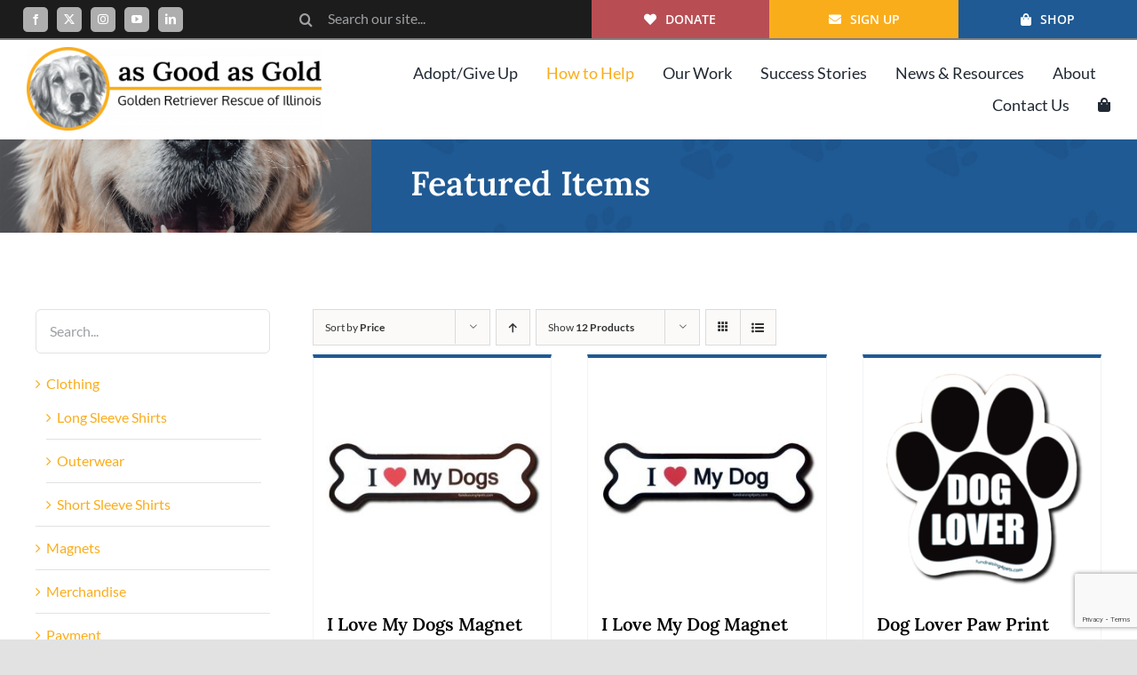

--- FILE ---
content_type: text/html; charset=UTF-8
request_url: https://www.asgoodasgold.org/shop/page/4/?product_count=12&product_orderby=price&product_order=desc&product_view=grid
body_size: 24523
content:
<!DOCTYPE html>
<html class="avada-html-layout-wide avada-html-header-position-top avada-is-100-percent-template" lang="en-US" prefix="og: http://ogp.me/ns# fb: http://ogp.me/ns/fb#">
<head>
	<meta http-equiv="X-UA-Compatible" content="IE=edge" />
	<meta http-equiv="Content-Type" content="text/html; charset=utf-8"/>
	<meta name="viewport" content="width=device-width, initial-scale=1" />
	<meta name='robots' content='index, follow, max-image-preview:large, max-snippet:-1, max-video-preview:-1' />

            <script data-no-defer="1" data-ezscrex="false" data-cfasync="false" data-pagespeed-no-defer data-cookieconsent="ignore">
                var ctPublicFunctions = {"_ajax_nonce":"d2de293783","_rest_nonce":"71eedd0433","_ajax_url":"\/wp-admin\/admin-ajax.php","_rest_url":"https:\/\/www.asgoodasgold.org\/wp-json\/","data__cookies_type":"none","data__ajax_type":"admin_ajax","data__bot_detector_enabled":"1","data__frontend_data_log_enabled":1,"cookiePrefix":"","wprocket_detected":false,"host_url":"www.asgoodasgold.org","text__ee_click_to_select":"Click to select the whole data","text__ee_original_email":"The complete one is","text__ee_got_it":"Got it","text__ee_blocked":"Blocked","text__ee_cannot_connect":"Cannot connect","text__ee_cannot_decode":"Can not decode email. Unknown reason","text__ee_email_decoder":"CleanTalk email decoder","text__ee_wait_for_decoding":"The magic is on the way!","text__ee_decoding_process":"Please wait a few seconds while we decode the contact data."}
            </script>
        
            <script data-no-defer="1" data-ezscrex="false" data-cfasync="false" data-pagespeed-no-defer data-cookieconsent="ignore">
                var ctPublic = {"_ajax_nonce":"d2de293783","settings__forms__check_internal":"0","settings__forms__check_external":"0","settings__forms__force_protection":0,"settings__forms__search_test":"1","settings__forms__wc_add_to_cart":"0","settings__data__bot_detector_enabled":"1","settings__sfw__anti_crawler":0,"blog_home":"https:\/\/www.asgoodasgold.org\/","pixel__setting":"3","pixel__enabled":true,"pixel__url":null,"data__email_check_before_post":"1","data__email_check_exist_post":0,"data__cookies_type":"none","data__key_is_ok":true,"data__visible_fields_required":true,"wl_brandname":"Anti-Spam by CleanTalk","wl_brandname_short":"CleanTalk","ct_checkjs_key":"2938730db09375e91a55a8a550c1ee81c8cee299e58515641ae070463144b4e0","emailEncoderPassKey":"14b646bd6331ffaa35f361d9489f7e95","bot_detector_forms_excluded":"W10=","advancedCacheExists":false,"varnishCacheExists":false,"wc_ajax_add_to_cart":true}
            </script>
        
	<!-- This site is optimized with the Yoast SEO plugin v26.8 - https://yoast.com/product/yoast-seo-wordpress/ -->
	<title>Shop - As Good As Gold - Golden Retriever Rescue of Illinois</title>
	<link rel="canonical" href="https://www.asgoodasgold.org/shop/page/4/" />
	<link rel="prev" href="https://www.asgoodasgold.org/shop/page/3/" />
	<meta property="og:locale" content="en_US" />
	<meta property="og:type" content="article" />
	<meta property="og:title" content="Shop - As Good As Gold - Golden Retriever Rescue of Illinois" />
	<meta property="og:url" content="https://www.asgoodasgold.org/shop/" />
	<meta property="og:site_name" content="As Good As Gold - Golden Retriever Rescue of Illinois" />
	<meta property="article:publisher" content="https://www.facebook.com/ASGOODASGOLD.ILGOLDENRESCUE" />
	<meta property="article:modified_time" content="2025-05-22T03:28:14+00:00" />
	<meta property="og:image" content="https://www.asgoodasgold.org/wp-content/uploads/giving_assistant_givva_4.png" />
	<meta name="twitter:card" content="summary_large_image" />
	<meta name="twitter:site" content="@AGaGRescue" />
	<meta name="twitter:label1" content="Est. reading time" />
	<meta name="twitter:data1" content="13 minutes" />
	<script type="application/ld+json" class="yoast-schema-graph">{"@context":"https://schema.org","@graph":[{"@type":"WebPage","@id":"https://www.asgoodasgold.org/shop/","url":"https://www.asgoodasgold.org/shop/","name":"Shop - As Good As Gold - Golden Retriever Rescue of Illinois","isPartOf":{"@id":"https://www.asgoodasgold.org/#website"},"primaryImageOfPage":{"@id":"https://www.asgoodasgold.org/shop/#primaryimage"},"image":{"@id":"https://www.asgoodasgold.org/shop/#primaryimage"},"thumbnailUrl":"https://www.asgoodasgold.org/wp-content/uploads/giving_assistant_givva_4.png","datePublished":"2014-08-04T23:59:41+00:00","dateModified":"2025-05-22T03:28:14+00:00","inLanguage":"en-US","potentialAction":[{"@type":"ReadAction","target":["https://www.asgoodasgold.org/shop/"]}]},{"@type":"ImageObject","inLanguage":"en-US","@id":"https://www.asgoodasgold.org/shop/#primaryimage","url":"https://www.asgoodasgold.org/wp-content/uploads/giving_assistant_givva_4.png","contentUrl":"https://www.asgoodasgold.org/wp-content/uploads/giving_assistant_givva_4.png"},{"@type":"WebSite","@id":"https://www.asgoodasgold.org/#website","url":"https://www.asgoodasgold.org/","name":"As Good As Gold - Golden Retriever Rescue of Illinois","description":"Golden Retriever Rescue of Illinois","publisher":{"@id":"https://www.asgoodasgold.org/#organization"},"potentialAction":[{"@type":"SearchAction","target":{"@type":"EntryPoint","urlTemplate":"https://www.asgoodasgold.org/?s={search_term_string}"},"query-input":{"@type":"PropertyValueSpecification","valueRequired":true,"valueName":"search_term_string"}}],"inLanguage":"en-US"},{"@type":"Organization","@id":"https://www.asgoodasgold.org/#organization","name":"As Good As Gold - Golden Retriever Rescue of Illinois","url":"https://www.asgoodasgold.org/","logo":{"@type":"ImageObject","inLanguage":"en-US","@id":"https://www.asgoodasgold.org/#/schema/logo/image/","url":"https://www.asgoodasgold.org/wp-content/uploads/logo-min.png","contentUrl":"https://www.asgoodasgold.org/wp-content/uploads/logo-min.png","width":272,"height":75,"caption":"As Good As Gold - Golden Retriever Rescue of Illinois"},"image":{"@id":"https://www.asgoodasgold.org/#/schema/logo/image/"},"sameAs":["https://www.facebook.com/ASGOODASGOLD.ILGOLDENRESCUE","https://x.com/AGaGRescue","https://www.instagram.com/asgoodasgold_rescue/","https://www.linkedin.com/company/as-good-as-gold-golden-retriever-rescue","https://www.youtube.com/user/AsGoodAsGoldIL"]}]}</script>
	<!-- / Yoast SEO plugin. -->


<link rel='dns-prefetch' href='//fd.cleantalk.org' />
<link rel="alternate" type="application/rss+xml" title="As Good As Gold - Golden Retriever Rescue of Illinois &raquo; Feed" href="https://www.asgoodasgold.org/feed/" />
<link rel="alternate" type="application/rss+xml" title="As Good As Gold - Golden Retriever Rescue of Illinois &raquo; Comments Feed" href="https://www.asgoodasgold.org/comments/feed/" />
		
		
		
				<link rel="alternate" type="application/rss+xml" title="As Good As Gold - Golden Retriever Rescue of Illinois &raquo; Shop Comments Feed" href="https://www.asgoodasgold.org/shop/feed/" />
<link rel="alternate" title="oEmbed (JSON)" type="application/json+oembed" href="https://www.asgoodasgold.org/wp-json/oembed/1.0/embed?url=https%3A%2F%2Fwww.asgoodasgold.org%2Fshop%2F" />
<link rel="alternate" title="oEmbed (XML)" type="text/xml+oembed" href="https://www.asgoodasgold.org/wp-json/oembed/1.0/embed?url=https%3A%2F%2Fwww.asgoodasgold.org%2Fshop%2F&#038;format=xml" />
					<meta name="description" content="Featured Items   

Featured Items              
You can also help support As Good as Gold through our partnerships with these companies below. 

Shop our Zazzle Store for"/>
				
		<meta property="og:locale" content="en_US"/>
		<meta property="og:type" content="article"/>
		<meta property="og:site_name" content="As Good As Gold - Golden Retriever Rescue of Illinois"/>
		<meta property="og:title" content="Shop - As Good As Gold - Golden Retriever Rescue of Illinois"/>
				<meta property="og:description" content="Featured Items   

Featured Items              
You can also help support As Good as Gold through our partnerships with these companies below. 

Shop our Zazzle Store for"/>
				<meta property="og:url" content="https://www.asgoodasgold.org/shop/"/>
													<meta property="article:modified_time" content="2025-05-22T03:28:14-06:00"/>
											<style id='wp-img-auto-sizes-contain-inline-css' type='text/css'>
img:is([sizes=auto i],[sizes^="auto," i]){contain-intrinsic-size:3000px 1500px}
/*# sourceURL=wp-img-auto-sizes-contain-inline-css */
</style>
<link rel='stylesheet' id='wc-authorize-net-cim-credit-card-checkout-block-css' href='https://www.asgoodasgold.org/wp-content/plugins/woocommerce-gateway-authorize-net-cim/assets/css/blocks/wc-authorize-net-cim-checkout-block.css?ver=3.10.14' type='text/css' media='all' />
<link rel='stylesheet' id='wc-authorize-net-cim-echeck-checkout-block-css' href='https://www.asgoodasgold.org/wp-content/plugins/woocommerce-gateway-authorize-net-cim/assets/css/blocks/wc-authorize-net-cim-checkout-block.css?ver=3.10.14' type='text/css' media='all' />
<link rel='stylesheet' id='wp-block-library-css' href='https://www.asgoodasgold.org/wp-includes/css/dist/block-library/style.min.css?ver=6.9' type='text/css' media='all' />
<link rel='stylesheet' id='wc-blocks-style-css' href='https://www.asgoodasgold.org/wp-content/plugins/woocommerce/assets/client/blocks/wc-blocks.css?ver=wc-10.4.3' type='text/css' media='all' />
<style id='global-styles-inline-css' type='text/css'>
:root{--wp--preset--aspect-ratio--square: 1;--wp--preset--aspect-ratio--4-3: 4/3;--wp--preset--aspect-ratio--3-4: 3/4;--wp--preset--aspect-ratio--3-2: 3/2;--wp--preset--aspect-ratio--2-3: 2/3;--wp--preset--aspect-ratio--16-9: 16/9;--wp--preset--aspect-ratio--9-16: 9/16;--wp--preset--color--black: #000000;--wp--preset--color--cyan-bluish-gray: #abb8c3;--wp--preset--color--white: #ffffff;--wp--preset--color--pale-pink: #f78da7;--wp--preset--color--vivid-red: #cf2e2e;--wp--preset--color--luminous-vivid-orange: #ff6900;--wp--preset--color--luminous-vivid-amber: #fcb900;--wp--preset--color--light-green-cyan: #7bdcb5;--wp--preset--color--vivid-green-cyan: #00d084;--wp--preset--color--pale-cyan-blue: #8ed1fc;--wp--preset--color--vivid-cyan-blue: #0693e3;--wp--preset--color--vivid-purple: #9b51e0;--wp--preset--color--awb-color-1: #ffffff;--wp--preset--color--awb-color-2: #f9f9fb;--wp--preset--color--awb-color-3: #f2f3f5;--wp--preset--color--awb-color-4: #e2e2e2;--wp--preset--color--awb-color-5: #faad1b;--wp--preset--color--awb-color-6: #4a4e57;--wp--preset--color--awb-color-7: #333333;--wp--preset--color--awb-color-8: #212934;--wp--preset--color--awb-color-custom-10: #faad1b;--wp--preset--color--awb-color-custom-11: #000000;--wp--preset--color--awb-color-custom-12: rgba(242,243,245,0.7);--wp--preset--color--awb-color-custom-13: rgba(255,255,255,0.8);--wp--preset--color--awb-color-custom-14: #9ea0a4;--wp--preset--color--awb-color-custom-15: #1d242d;--wp--preset--color--awb-color-custom-16: rgba(242,243,245,0.8);--wp--preset--color--awb-color-custom-17: #26303e;--wp--preset--gradient--vivid-cyan-blue-to-vivid-purple: linear-gradient(135deg,rgb(6,147,227) 0%,rgb(155,81,224) 100%);--wp--preset--gradient--light-green-cyan-to-vivid-green-cyan: linear-gradient(135deg,rgb(122,220,180) 0%,rgb(0,208,130) 100%);--wp--preset--gradient--luminous-vivid-amber-to-luminous-vivid-orange: linear-gradient(135deg,rgb(252,185,0) 0%,rgb(255,105,0) 100%);--wp--preset--gradient--luminous-vivid-orange-to-vivid-red: linear-gradient(135deg,rgb(255,105,0) 0%,rgb(207,46,46) 100%);--wp--preset--gradient--very-light-gray-to-cyan-bluish-gray: linear-gradient(135deg,rgb(238,238,238) 0%,rgb(169,184,195) 100%);--wp--preset--gradient--cool-to-warm-spectrum: linear-gradient(135deg,rgb(74,234,220) 0%,rgb(151,120,209) 20%,rgb(207,42,186) 40%,rgb(238,44,130) 60%,rgb(251,105,98) 80%,rgb(254,248,76) 100%);--wp--preset--gradient--blush-light-purple: linear-gradient(135deg,rgb(255,206,236) 0%,rgb(152,150,240) 100%);--wp--preset--gradient--blush-bordeaux: linear-gradient(135deg,rgb(254,205,165) 0%,rgb(254,45,45) 50%,rgb(107,0,62) 100%);--wp--preset--gradient--luminous-dusk: linear-gradient(135deg,rgb(255,203,112) 0%,rgb(199,81,192) 50%,rgb(65,88,208) 100%);--wp--preset--gradient--pale-ocean: linear-gradient(135deg,rgb(255,245,203) 0%,rgb(182,227,212) 50%,rgb(51,167,181) 100%);--wp--preset--gradient--electric-grass: linear-gradient(135deg,rgb(202,248,128) 0%,rgb(113,206,126) 100%);--wp--preset--gradient--midnight: linear-gradient(135deg,rgb(2,3,129) 0%,rgb(40,116,252) 100%);--wp--preset--font-size--small: 12px;--wp--preset--font-size--medium: 20px;--wp--preset--font-size--large: 24px;--wp--preset--font-size--x-large: 42px;--wp--preset--font-size--normal: 16px;--wp--preset--font-size--xlarge: 32px;--wp--preset--font-size--huge: 48px;--wp--preset--spacing--20: 0.44rem;--wp--preset--spacing--30: 0.67rem;--wp--preset--spacing--40: 1rem;--wp--preset--spacing--50: 1.5rem;--wp--preset--spacing--60: 2.25rem;--wp--preset--spacing--70: 3.38rem;--wp--preset--spacing--80: 5.06rem;--wp--preset--shadow--natural: 6px 6px 9px rgba(0, 0, 0, 0.2);--wp--preset--shadow--deep: 12px 12px 50px rgba(0, 0, 0, 0.4);--wp--preset--shadow--sharp: 6px 6px 0px rgba(0, 0, 0, 0.2);--wp--preset--shadow--outlined: 6px 6px 0px -3px rgb(255, 255, 255), 6px 6px rgb(0, 0, 0);--wp--preset--shadow--crisp: 6px 6px 0px rgb(0, 0, 0);}:where(.is-layout-flex){gap: 0.5em;}:where(.is-layout-grid){gap: 0.5em;}body .is-layout-flex{display: flex;}.is-layout-flex{flex-wrap: wrap;align-items: center;}.is-layout-flex > :is(*, div){margin: 0;}body .is-layout-grid{display: grid;}.is-layout-grid > :is(*, div){margin: 0;}:where(.wp-block-columns.is-layout-flex){gap: 2em;}:where(.wp-block-columns.is-layout-grid){gap: 2em;}:where(.wp-block-post-template.is-layout-flex){gap: 1.25em;}:where(.wp-block-post-template.is-layout-grid){gap: 1.25em;}.has-black-color{color: var(--wp--preset--color--black) !important;}.has-cyan-bluish-gray-color{color: var(--wp--preset--color--cyan-bluish-gray) !important;}.has-white-color{color: var(--wp--preset--color--white) !important;}.has-pale-pink-color{color: var(--wp--preset--color--pale-pink) !important;}.has-vivid-red-color{color: var(--wp--preset--color--vivid-red) !important;}.has-luminous-vivid-orange-color{color: var(--wp--preset--color--luminous-vivid-orange) !important;}.has-luminous-vivid-amber-color{color: var(--wp--preset--color--luminous-vivid-amber) !important;}.has-light-green-cyan-color{color: var(--wp--preset--color--light-green-cyan) !important;}.has-vivid-green-cyan-color{color: var(--wp--preset--color--vivid-green-cyan) !important;}.has-pale-cyan-blue-color{color: var(--wp--preset--color--pale-cyan-blue) !important;}.has-vivid-cyan-blue-color{color: var(--wp--preset--color--vivid-cyan-blue) !important;}.has-vivid-purple-color{color: var(--wp--preset--color--vivid-purple) !important;}.has-black-background-color{background-color: var(--wp--preset--color--black) !important;}.has-cyan-bluish-gray-background-color{background-color: var(--wp--preset--color--cyan-bluish-gray) !important;}.has-white-background-color{background-color: var(--wp--preset--color--white) !important;}.has-pale-pink-background-color{background-color: var(--wp--preset--color--pale-pink) !important;}.has-vivid-red-background-color{background-color: var(--wp--preset--color--vivid-red) !important;}.has-luminous-vivid-orange-background-color{background-color: var(--wp--preset--color--luminous-vivid-orange) !important;}.has-luminous-vivid-amber-background-color{background-color: var(--wp--preset--color--luminous-vivid-amber) !important;}.has-light-green-cyan-background-color{background-color: var(--wp--preset--color--light-green-cyan) !important;}.has-vivid-green-cyan-background-color{background-color: var(--wp--preset--color--vivid-green-cyan) !important;}.has-pale-cyan-blue-background-color{background-color: var(--wp--preset--color--pale-cyan-blue) !important;}.has-vivid-cyan-blue-background-color{background-color: var(--wp--preset--color--vivid-cyan-blue) !important;}.has-vivid-purple-background-color{background-color: var(--wp--preset--color--vivid-purple) !important;}.has-black-border-color{border-color: var(--wp--preset--color--black) !important;}.has-cyan-bluish-gray-border-color{border-color: var(--wp--preset--color--cyan-bluish-gray) !important;}.has-white-border-color{border-color: var(--wp--preset--color--white) !important;}.has-pale-pink-border-color{border-color: var(--wp--preset--color--pale-pink) !important;}.has-vivid-red-border-color{border-color: var(--wp--preset--color--vivid-red) !important;}.has-luminous-vivid-orange-border-color{border-color: var(--wp--preset--color--luminous-vivid-orange) !important;}.has-luminous-vivid-amber-border-color{border-color: var(--wp--preset--color--luminous-vivid-amber) !important;}.has-light-green-cyan-border-color{border-color: var(--wp--preset--color--light-green-cyan) !important;}.has-vivid-green-cyan-border-color{border-color: var(--wp--preset--color--vivid-green-cyan) !important;}.has-pale-cyan-blue-border-color{border-color: var(--wp--preset--color--pale-cyan-blue) !important;}.has-vivid-cyan-blue-border-color{border-color: var(--wp--preset--color--vivid-cyan-blue) !important;}.has-vivid-purple-border-color{border-color: var(--wp--preset--color--vivid-purple) !important;}.has-vivid-cyan-blue-to-vivid-purple-gradient-background{background: var(--wp--preset--gradient--vivid-cyan-blue-to-vivid-purple) !important;}.has-light-green-cyan-to-vivid-green-cyan-gradient-background{background: var(--wp--preset--gradient--light-green-cyan-to-vivid-green-cyan) !important;}.has-luminous-vivid-amber-to-luminous-vivid-orange-gradient-background{background: var(--wp--preset--gradient--luminous-vivid-amber-to-luminous-vivid-orange) !important;}.has-luminous-vivid-orange-to-vivid-red-gradient-background{background: var(--wp--preset--gradient--luminous-vivid-orange-to-vivid-red) !important;}.has-very-light-gray-to-cyan-bluish-gray-gradient-background{background: var(--wp--preset--gradient--very-light-gray-to-cyan-bluish-gray) !important;}.has-cool-to-warm-spectrum-gradient-background{background: var(--wp--preset--gradient--cool-to-warm-spectrum) !important;}.has-blush-light-purple-gradient-background{background: var(--wp--preset--gradient--blush-light-purple) !important;}.has-blush-bordeaux-gradient-background{background: var(--wp--preset--gradient--blush-bordeaux) !important;}.has-luminous-dusk-gradient-background{background: var(--wp--preset--gradient--luminous-dusk) !important;}.has-pale-ocean-gradient-background{background: var(--wp--preset--gradient--pale-ocean) !important;}.has-electric-grass-gradient-background{background: var(--wp--preset--gradient--electric-grass) !important;}.has-midnight-gradient-background{background: var(--wp--preset--gradient--midnight) !important;}.has-small-font-size{font-size: var(--wp--preset--font-size--small) !important;}.has-medium-font-size{font-size: var(--wp--preset--font-size--medium) !important;}.has-large-font-size{font-size: var(--wp--preset--font-size--large) !important;}.has-x-large-font-size{font-size: var(--wp--preset--font-size--x-large) !important;}
/*# sourceURL=global-styles-inline-css */
</style>

<style id='classic-theme-styles-inline-css' type='text/css'>
/*! This file is auto-generated */
.wp-block-button__link{color:#fff;background-color:#32373c;border-radius:9999px;box-shadow:none;text-decoration:none;padding:calc(.667em + 2px) calc(1.333em + 2px);font-size:1.125em}.wp-block-file__button{background:#32373c;color:#fff;text-decoration:none}
/*# sourceURL=/wp-includes/css/classic-themes.min.css */
</style>
<link rel='stylesheet' id='cleantalk-public-css-css' href='https://www.asgoodasgold.org/wp-content/plugins/cleantalk-spam-protect/css/cleantalk-public.min.css?ver=6.71_1769122634' type='text/css' media='all' />
<link rel='stylesheet' id='cleantalk-email-decoder-css-css' href='https://www.asgoodasgold.org/wp-content/plugins/cleantalk-spam-protect/css/cleantalk-email-decoder.min.css?ver=6.71_1769122634' type='text/css' media='all' />
<style id='woocommerce-inline-inline-css' type='text/css'>
.woocommerce form .form-row .required { visibility: visible; }
/*# sourceURL=woocommerce-inline-inline-css */
</style>
<link rel='stylesheet' id='dashicons-css' href='https://www.asgoodasgold.org/wp-includes/css/dashicons.min.css?ver=6.9' type='text/css' media='all' />
<link rel='stylesheet' id='woocommerce-addons-css-css' href='https://www.asgoodasgold.org/wp-content/plugins/woocommerce-product-addons/assets/css/frontend/frontend.css?ver=8.1.2' type='text/css' media='all' />
<link rel='stylesheet' id='asgoodasgold-css-css' href='https://www.asgoodasgold.org/wp-content/plugins/asgoodasgold/css/style.css?ver=6.9' type='text/css' media='all' />
<link rel='stylesheet' id='fusion-dynamic-css-css' href='https://www.asgoodasgold.org/wp-content/uploads/fusion-styles/474653d051a6fac3a84057ee8d04a140.min.css?ver=3.14.2' type='text/css' media='all' />
<script type="text/template" id="tmpl-variation-template">
	<div class="woocommerce-variation-description">{{{ data.variation.variation_description }}}</div>
	<div class="woocommerce-variation-price">{{{ data.variation.price_html }}}</div>
	<div class="woocommerce-variation-availability">{{{ data.variation.availability_html }}}</div>
</script>
<script type="text/template" id="tmpl-unavailable-variation-template">
	<p role="alert">Sorry, this product is unavailable. Please choose a different combination.</p>
</script>
<script type="text/javascript" src="https://www.asgoodasgold.org/wp-includes/js/jquery/jquery.min.js?ver=3.7.1" id="jquery-core-js"></script>
<script type="text/javascript" src="https://www.asgoodasgold.org/wp-includes/js/jquery/jquery-migrate.min.js?ver=3.4.1" id="jquery-migrate-js"></script>
<script type="text/javascript" src="https://www.asgoodasgold.org/wp-includes/js/underscore.min.js?ver=1.13.7" id="underscore-js"></script>
<script type="text/javascript" id="wp-util-js-extra">
/* <![CDATA[ */
var _wpUtilSettings = {"ajax":{"url":"/wp-admin/admin-ajax.php"}};
//# sourceURL=wp-util-js-extra
/* ]]> */
</script>
<script type="text/javascript" src="https://www.asgoodasgold.org/wp-includes/js/wp-util.min.js?ver=6.9" id="wp-util-js"></script>
<script type="text/javascript" src="https://www.asgoodasgold.org/wp-content/plugins/woocommerce/assets/js/jquery-blockui/jquery.blockUI.min.js?ver=2.7.0-wc.10.4.3" id="wc-jquery-blockui-js" data-wp-strategy="defer"></script>
<script type="text/javascript" src="https://www.asgoodasgold.org/wp-content/plugins/cleantalk-spam-protect/js/apbct-public-bundle.min.js?ver=6.71_1769122634" id="apbct-public-bundle.min-js-js"></script>
<script type="text/javascript" src="https://fd.cleantalk.org/ct-bot-detector-wrapper.js?ver=6.71" id="ct_bot_detector-js" defer="defer" data-wp-strategy="defer"></script>
<script type="text/javascript" id="wc-add-to-cart-js-extra">
/* <![CDATA[ */
var wc_add_to_cart_params = {"ajax_url":"/wp-admin/admin-ajax.php","wc_ajax_url":"/?wc-ajax=%%endpoint%%","i18n_view_cart":"View cart","cart_url":"https://www.asgoodasgold.org/cart/","is_cart":"","cart_redirect_after_add":"no"};
//# sourceURL=wc-add-to-cart-js-extra
/* ]]> */
</script>
<script type="text/javascript" src="https://www.asgoodasgold.org/wp-content/plugins/woocommerce/assets/js/frontend/add-to-cart.min.js?ver=10.4.3" id="wc-add-to-cart-js" defer="defer" data-wp-strategy="defer"></script>
<script type="text/javascript" src="https://www.asgoodasgold.org/wp-content/plugins/woocommerce/assets/js/js-cookie/js.cookie.min.js?ver=2.1.4-wc.10.4.3" id="wc-js-cookie-js" defer="defer" data-wp-strategy="defer"></script>
<script type="text/javascript" id="woocommerce-js-extra">
/* <![CDATA[ */
var woocommerce_params = {"ajax_url":"/wp-admin/admin-ajax.php","wc_ajax_url":"/?wc-ajax=%%endpoint%%","i18n_password_show":"Show password","i18n_password_hide":"Hide password"};
//# sourceURL=woocommerce-js-extra
/* ]]> */
</script>
<script type="text/javascript" src="https://www.asgoodasgold.org/wp-content/plugins/woocommerce/assets/js/frontend/woocommerce.min.js?ver=10.4.3" id="woocommerce-js" defer="defer" data-wp-strategy="defer"></script>
<script type="text/javascript" src="https://www.asgoodasgold.org/wp-content/plugins/woocommerce/assets/js/dompurify/purify.min.js?ver=10.4.3" id="wc-dompurify-js" defer="defer" data-wp-strategy="defer"></script>
<link rel="https://api.w.org/" href="https://www.asgoodasgold.org/wp-json/" /><link rel="alternate" title="JSON" type="application/json" href="https://www.asgoodasgold.org/wp-json/wp/v2/pages/13" /><link rel="EditURI" type="application/rsd+xml" title="RSD" href="https://www.asgoodasgold.org/xmlrpc.php?rsd" />
<meta name="generator" content="WordPress 6.9" />
<meta name="generator" content="WooCommerce 10.4.3" />
<link rel='shortlink' href='https://www.asgoodasgold.org/?p=13' />
<link rel="apple-touch-icon" sizes="180x180" href="/wp-content/uploads/fbrfg/apple-touch-icon.png">
<link rel="icon" type="image/png" sizes="32x32" href="/wp-content/uploads/fbrfg/favicon-32x32.png">
<link rel="icon" type="image/png" sizes="16x16" href="/wp-content/uploads/fbrfg/favicon-16x16.png">
<link rel="manifest" href="/wp-content/uploads/fbrfg/site.webmanifest">
<link rel="mask-icon" href="/wp-content/uploads/fbrfg/safari-pinned-tab.svg" color="#5bbad5">
<link rel="shortcut icon" href="/wp-content/uploads/fbrfg/favicon.ico">
<meta name="msapplication-TileColor" content="#faad1b">
<meta name="msapplication-config" content="/wp-content/uploads/fbrfg/browserconfig.xml">
<meta name="theme-color" content="#ffffff"><link rel="preload" href="https://www.asgoodasgold.org/wp-content/themes/Avada/includes/lib/assets/fonts/icomoon/awb-icons.woff" as="font" type="font/woff" crossorigin><link rel="preload" href="//www.asgoodasgold.org/wp-content/themes/Avada/includes/lib/assets/fonts/fontawesome/webfonts/fa-brands-400.woff2" as="font" type="font/woff2" crossorigin><link rel="preload" href="//www.asgoodasgold.org/wp-content/themes/Avada/includes/lib/assets/fonts/fontawesome/webfonts/fa-regular-400.woff2" as="font" type="font/woff2" crossorigin><link rel="preload" href="//www.asgoodasgold.org/wp-content/themes/Avada/includes/lib/assets/fonts/fontawesome/webfonts/fa-solid-900.woff2" as="font" type="font/woff2" crossorigin><style type="text/css" id="css-fb-visibility">@media screen and (max-width: 640px){.fusion-no-small-visibility{display:none !important;}body .sm-text-align-center{text-align:center !important;}body .sm-text-align-left{text-align:left !important;}body .sm-text-align-right{text-align:right !important;}body .sm-text-align-justify{text-align:justify !important;}body .sm-flex-align-center{justify-content:center !important;}body .sm-flex-align-flex-start{justify-content:flex-start !important;}body .sm-flex-align-flex-end{justify-content:flex-end !important;}body .sm-mx-auto{margin-left:auto !important;margin-right:auto !important;}body .sm-ml-auto{margin-left:auto !important;}body .sm-mr-auto{margin-right:auto !important;}body .fusion-absolute-position-small{position:absolute;width:100%;}.awb-sticky.awb-sticky-small{ position: sticky; top: var(--awb-sticky-offset,0); }}@media screen and (min-width: 641px) and (max-width: 1024px){.fusion-no-medium-visibility{display:none !important;}body .md-text-align-center{text-align:center !important;}body .md-text-align-left{text-align:left !important;}body .md-text-align-right{text-align:right !important;}body .md-text-align-justify{text-align:justify !important;}body .md-flex-align-center{justify-content:center !important;}body .md-flex-align-flex-start{justify-content:flex-start !important;}body .md-flex-align-flex-end{justify-content:flex-end !important;}body .md-mx-auto{margin-left:auto !important;margin-right:auto !important;}body .md-ml-auto{margin-left:auto !important;}body .md-mr-auto{margin-right:auto !important;}body .fusion-absolute-position-medium{position:absolute;width:100%;}.awb-sticky.awb-sticky-medium{ position: sticky; top: var(--awb-sticky-offset,0); }}@media screen and (min-width: 1025px){.fusion-no-large-visibility{display:none !important;}body .lg-text-align-center{text-align:center !important;}body .lg-text-align-left{text-align:left !important;}body .lg-text-align-right{text-align:right !important;}body .lg-text-align-justify{text-align:justify !important;}body .lg-flex-align-center{justify-content:center !important;}body .lg-flex-align-flex-start{justify-content:flex-start !important;}body .lg-flex-align-flex-end{justify-content:flex-end !important;}body .lg-mx-auto{margin-left:auto !important;margin-right:auto !important;}body .lg-ml-auto{margin-left:auto !important;}body .lg-mr-auto{margin-right:auto !important;}body .fusion-absolute-position-large{position:absolute;width:100%;}.awb-sticky.awb-sticky-large{ position: sticky; top: var(--awb-sticky-offset,0); }}</style>	<noscript><style>.woocommerce-product-gallery{ opacity: 1 !important; }</style></noscript>
			<style type="text/css" id="wp-custom-css">
			.fusion-menu-element-wrapper .fusion-menu-element-list>li:not(.fusion-menu-item-button).current-menu-ancestor>a, .fusion-menu-element-wrapper .fusion-menu-element-list>li:not(.fusion-menu-item-button).current-menu-item>a, .fusion-menu-element-wrapper .fusion-menu-element-list>li:not(.fusion-menu-item-button).current-menu-parent>a, .fusion-menu-element-wrapper .fusion-menu-element-list>li:not(.fusion-menu-item-button).expanded>a, .fusion-menu-element-wrapper .fusion-menu-element-list>li:not(.fusion-menu-item-button).hover>a, .fusion-menu-element-wrapper .fusion-menu-element-list>li:not(.fusion-menu-item-button):active>a, .fusion-menu-element-wrapper .fusion-menu-element-list>li:not(.fusion-menu-item-button):focus-within>a, .fusion-menu-element-wrapper .fusion-menu-element-list>li:not(.fusion-menu-item-button):focus>a, .fusion-menu-element-wrapper .fusion-menu-element-list>li:not(.fusion-menu-item-button):hover>a {
	color: #faad1b!important;}.fusion-search-element-1.fusion-search-form-clean .searchform .fusion-search-form-content .fusion-search-field input {
    padding-left: 50
px
;
    height: 30px !important;
		padding-bottom: 2px;
			;}
.sub-menu {
	
	    
    border: 1px solid rgba(0,0,0,0.15);
    border-top: 0px;
	border-right: 0px;
	
}
div.ctct-form-embed div.ctct-form-defaults {
    border-radius: 0px !important;
	border: 1px solid rgba(0 0 0 / 20%);
	box-shadow: 5px 5px rgba(0 0 0 / 50%);}
.ctct-form-embed.form_0 .ctct-form-custom .ctct-form-button {
    background-color: #faad1b !important;
    border: 1px solid #faad1b !important;
    border-radius: 0px !important;}
.larger-text {
	
	font-size: 28px;	
	
}
.fusion-portfolio {
	
	width:100%;
	
}.product-title {
	font-size: 20px !important;
display: -webkit-box;
  -webkit-line-clamp: 2;
  -webkit-box-orient: vertical;  
	overflow: hidden; min-height: 55px;}
.wpforms-form input[type=submit], div.wpforms-container-full .wpforms-form button[type=submit] {
    background-color: #faad1b !important;
    width: 100%;
    color: white !important;
    padding: 20px 15px !important;
    font-size: 20px !important;
    font-weight: 550;
}
.woocommerce .checkout_coupon .button { background: #000000 !important;}
.fusion-apply-coupon {
	background: #000000 !important;
	
}.fusion-update-cart {
	background: #000000 !important;
}
.fusion-sticky-transition .fusion-menu-element-wrapper.collapse-enabled.mobile-size-column-absolute:not(.mobile-mode-always-expanded).expanded>ul, .fusion-sticky-transition .fusion-menu-element-wrapper.collapse-enabled.mobile-size-full-absolute:not(.mobile-mode-always-expanded).expanded>ul {
	max-height: 700px;}
.fusion-alert.alert-danger.error, .fusion-body #main .quantity .minus, .fusion-body #main .quantity .plus, .fusion-body #main .quantity .qty, .fusion-body #main .quantity .tribe-ticket-quantity, .gform_wrapper .gfield_error .gfield_validation_message, .gform_wrapper .gform_validation_errors, .single-product .product .summary .cart .quantity .minus, .single-product .product .summary .cart .quantity .plus, .single-product .product .summary .cart .quantity .qty, .tribe-block__tickets__item__quantity button, .tribe-events-tickets .woocommerce .quantity input {
    background: rgb(219 75 104 / 0%) !important;
    border-color: rgba(0, 0, 0, 0.1) !important;
    color: #000000 !important;
}

@media only screen and (max-width: 1028px) {
 .avada-single-product-gallery-wrapper .avada-product-images-global .avada-product-images-thumbnails-bottom {
    width: 100% !important;
}
	.fusion-toggle-heading {
    font-size: 20px;
  }#wrapper .product .avada-product-images-global {
    float: none !important;
	width: 100% !important;}
}

@media only screen and (max-width: 1000px) {
	
	.larger-text {
	
	font-size: 20px;	
	
}
}

@media only screen and (max-width: 768px) {
 .fusion-portfolio .fusion-portfolio-wrapper .fusion-col-spacing {
    padding: 2.5px;
    margin-bottom: 20px !important;
}
	
	.fusion-toggle-heading {
    font-size: 20px;
  }
	.related.products, .upsells.products {
		margin-bottom: -80px !important;}
}		</style>
				<script type="text/javascript">
			var doc = document.documentElement;
			doc.setAttribute( 'data-useragent', navigator.userAgent );
		</script>
		<style type="text/css" id="fusion-builder-template-footer-css">.recent-widget {

	margin-top: -15px !important;

}

.recent-widget h4 {

font-size: 16px !important;
  font-family: Lato !important;

}

.recent-widget a {

	font-size: 14px !important;
}</style><!-- Global site tag (gtag.js) - Google Analytics -->
<script async src="https://www.googletagmanager.com/gtag/js?id=UA-30469171-1"></script>
<script>
  window.dataLayer = window.dataLayer || [];
  function gtag(){dataLayer.push(arguments);}
  gtag('js', new Date());

  gtag('config', 'UA-30469171-1');
</script>
<!-- Google tag (gtag.js) -->
<script async src="https://www.googletagmanager.com/gtag/js?id=G-M2LKZ1Q6J2"></script>
<script>
  window.dataLayer = window.dataLayer || [];
  function gtag(){dataLayer.push(arguments);}
  gtag('js', new Date());

  gtag('config', 'G-M2LKZ1Q6J2');
</script>
	<link rel='stylesheet' id='wc-authnet-blocks-checkout-style-css' href='https://www.asgoodasgold.org/wp-content/plugins/woo-authorize-net-gateway-aim/build/style-index.css?ver=e24aa2fa2b7649feaf7f' type='text/css' media='all' />
</head>

<body class="archive paged wp-singular page-template page-template-100-width page-template-100-width-php paged-4 post-type-paged-4 wp-theme-Avada theme-Avada woocommerce-shop woocommerce woocommerce-page woocommerce-no-js fusion-image-hovers fusion-pagination-sizing fusion-button_type-flat fusion-button_span-no fusion-button_gradient-linear avada-image-rollover-circle-yes avada-image-rollover-no fusion-body ltr fusion-sticky-header no-tablet-sticky-header no-mobile-sticky-header no-mobile-slidingbar no-desktop-totop no-mobile-totop avada-has-rev-slider-styles fusion-disable-outline fusion-sub-menu-fade mobile-logo-pos-left layout-wide-mode avada-has-boxed-modal-shadow- layout-scroll-offset-full avada-has-zero-margin-offset-top fusion-top-header menu-text-align-center fusion-woo-product-design-classic fusion-woo-shop-page-columns-4 fusion-woo-related-columns-4 fusion-woo-archive-page-columns-3 avada-has-woo-gallery-disabled woo-sale-badge-circle woo-outofstock-badge-top_bar mobile-menu-design-classic fusion-show-pagination-text fusion-header-layout-v3 avada-responsive avada-footer-fx-none avada-menu-highlight-style-bar fusion-search-form-clean fusion-main-menu-search-overlay fusion-avatar-circle avada-dropdown-styles avada-blog-layout-large avada-blog-archive-layout-large avada-header-shadow-no avada-menu-icon-position-left avada-has-megamenu-shadow avada-has-mobile-menu-search avada-has-main-nav-search-icon avada-has-breadcrumb-mobile-hidden avada-has-titlebar-hide avada-header-border-color-full-transparent avada-has-pagination-width_height avada-flyout-menu-direction-fade avada-ec-views-v1" data-awb-post-id="13">
		<a class="skip-link screen-reader-text" href="#content">Skip to content</a>

	<div id="boxed-wrapper">
		
		<div id="wrapper" class="fusion-wrapper">
			<div id="home" style="position:relative;top:-1px;"></div>
												<div class="fusion-tb-header"><div class="fusion-fullwidth fullwidth-box fusion-builder-row-1 fusion-flex-container hundred-percent-fullwidth non-hundred-percent-height-scrolling fusion-no-small-visibility fusion-no-medium-visibility fusion-sticky-container fusion-custom-z-index" style="--awb-border-radius-top-left:0px;--awb-border-radius-top-right:0px;--awb-border-radius-bottom-right:0px;--awb-border-radius-bottom-left:0px;--awb-z-index:999;--awb-padding-right:0px;--awb-padding-left:0px;--awb-background-color:#1c1c1c;--awb-flex-wrap:wrap;--awb-box-shadow:0px 2px 0px 0px rgba(0,0,0,0.5);" data-transition-offset="0" data-scroll-offset="0" data-sticky-small-visibility="1" data-sticky-medium-visibility="1" data-sticky-large-visibility="1" ><div class="fusion-builder-row fusion-row fusion-flex-align-items-center fusion-flex-content-wrap" style="width:104% !important;max-width:104% !important;margin-left: calc(-4% / 2 );margin-right: calc(-4% / 2 );"><div class="fusion-layout-column fusion_builder_column fusion-builder-column-0 fusion-flex-column fusion-display-sticky-only" style="--awb-padding-left:8%;--awb-bg-size:cover;--awb-width-large:24%;--awb-margin-top-large:0px;--awb-spacing-right-large:0px;--awb-margin-bottom-large:0px;--awb-spacing-left-large:8%;--awb-width-medium:24%;--awb-order-medium:0;--awb-spacing-right-medium:0px;--awb-spacing-left-medium:8%;--awb-width-small:100%;--awb-order-small:0;--awb-spacing-right-small:1.92%;--awb-spacing-left-small:1.92%;"><div class="fusion-column-wrapper fusion-column-has-shadow fusion-flex-justify-content-flex-start fusion-content-layout-column"><div class="fusion-image-element " style="--awb-sticky-max-width:11%;--awb-caption-title-font-family:var(--h2_typography-font-family);--awb-caption-title-font-weight:var(--h2_typography-font-weight);--awb-caption-title-font-style:var(--h2_typography-font-style);--awb-caption-title-size:var(--h2_typography-font-size);--awb-caption-title-transform:var(--h2_typography-text-transform);--awb-caption-title-line-height:var(--h2_typography-line-height);--awb-caption-title-letter-spacing:var(--h2_typography-letter-spacing);"><span class=" fusion-imageframe imageframe-none imageframe-1 hover-type-none"><a class="fusion-no-lightbox" href="/" target="_self" aria-label="Logo Icon"><img fetchpriority="high" decoding="async" width="300" height="300" src="https://www.asgoodasgold.org/wp-content/uploads/2022/02/Logo-Icon-1.png" data-orig-src="https://www.asgoodasgold.org/wp-content/uploads/2022/02/Logo-Icon-1.png" alt class="lazyload img-responsive wp-image-7797" srcset="data:image/svg+xml,%3Csvg%20xmlns%3D%27http%3A%2F%2Fwww.w3.org%2F2000%2Fsvg%27%20width%3D%27300%27%20height%3D%27300%27%20viewBox%3D%270%200%20300%20300%27%3E%3Crect%20width%3D%27300%27%20height%3D%27300%27%20fill-opacity%3D%220%22%2F%3E%3C%2Fsvg%3E" data-srcset="https://www.asgoodasgold.org/wp-content/uploads/2022/02/Logo-Icon-1-200x200.png 200w, https://www.asgoodasgold.org/wp-content/uploads/2022/02/Logo-Icon-1.png 300w" data-sizes="auto" data-orig-sizes="(max-width: 640px) 100vw, 300px" /></a></span></div></div></div><div class="fusion-layout-column fusion_builder_column fusion-builder-column-1 fusion-flex-column fusion-flex-align-self-center fusion-display-normal-only" style="--awb-padding-left:8%;--awb-bg-size:cover;--awb-width-large:24%;--awb-margin-top-large:0px;--awb-spacing-right-large:0px;--awb-margin-bottom-large:0px;--awb-spacing-left-large:8%;--awb-width-medium:24%;--awb-order-medium:0;--awb-spacing-right-medium:0px;--awb-spacing-left-medium:8%;--awb-width-small:100%;--awb-order-small:0;--awb-spacing-right-small:1.92%;--awb-spacing-left-small:1.92%;"><div class="fusion-column-wrapper fusion-column-has-shadow fusion-flex-justify-content-flex-start fusion-content-layout-row"><div class="fusion-social-links fusion-social-links-1" style="--awb-margin-top:0px;--awb-margin-right:0px;--awb-margin-bottom:0px;--awb-margin-left:0px;--awb-box-border-top:0px;--awb-box-border-right:0px;--awb-box-border-bottom:0px;--awb-box-border-left:0px;--awb-icon-colors-hover:rgba(158,160,164,0.8);--awb-box-colors-hover:rgba(242,243,245,0.8);--awb-box-border-color:var(--awb-color3);--awb-box-border-color-hover:var(--awb-color4);"><div class="fusion-social-networks boxed-icons color-type-custom"><div class="fusion-social-networks-wrapper"><a class="fusion-social-network-icon fusion-tooltip fusion-facebook awb-icon-facebook" style="color:#FFFFFF;font-size:12px;width:12px;background-color:#aeaeae;border-color:#aeaeae;border-radius:5px;" data-placement="top" data-title="Facebook" data-toggle="tooltip" title="Facebook" aria-label="facebook" target="_blank" rel="noopener noreferrer" href="https://www.facebook.com/ASGOODASGOLD.ILGOLDENRESCUE"></a><a class="fusion-social-network-icon fusion-tooltip fusion-twitter awb-icon-twitter" style="color:#FFFFFF;font-size:12px;width:12px;background-color:#aeaeae;border-color:#aeaeae;border-radius:5px;" data-placement="top" data-title="X" data-toggle="tooltip" title="X" aria-label="twitter" target="_blank" rel="noopener noreferrer" href="https://twitter.com/AGaGRescue"></a><a class="fusion-social-network-icon fusion-tooltip fusion-instagram awb-icon-instagram" style="color:#FFFFFF;font-size:12px;width:12px;background-color:#aeaeae;border-color:#aeaeae;border-radius:5px;" data-placement="top" data-title="Instagram" data-toggle="tooltip" title="Instagram" aria-label="instagram" target="_blank" rel="noopener noreferrer" href="https://www.instagram.com/asgoodasgold_rescue"></a><a class="fusion-social-network-icon fusion-tooltip fusion-youtube awb-icon-youtube" style="color:#FFFFFF;font-size:12px;width:12px;background-color:#aeaeae;border-color:#aeaeae;border-radius:5px;" data-placement="top" data-title="YouTube" data-toggle="tooltip" title="YouTube" aria-label="youtube" target="_blank" rel="noopener noreferrer" href="https://www.youtube.com/user/AsGoodAsGoldIL"></a><a class="fusion-social-network-icon fusion-tooltip fusion-linkedin awb-icon-linkedin" style="color:#FFFFFF;font-size:12px;width:12px;background-color:#aeaeae;border-color:#aeaeae;border-radius:5px;" data-placement="top" data-title="LinkedIn" data-toggle="tooltip" title="LinkedIn" aria-label="linkedin" target="_blank" rel="noopener noreferrer" href="https://www.linkedin.com/company/as-good-as-gold-golden-retriever-rescue"></a></div></div></div></div></div><div class="fusion-layout-column fusion_builder_column fusion-builder-column-2 fusion-flex-column" style="--awb-bg-size:cover;--awb-width-large:26%;--awb-margin-top-large:0px;--awb-spacing-right-large:0px;--awb-margin-bottom-large:0px;--awb-spacing-left-large:7.3846153846154%;--awb-width-medium:26%;--awb-order-medium:0;--awb-spacing-right-medium:0px;--awb-spacing-left-medium:7.3846153846154%;--awb-width-small:100%;--awb-order-small:0;--awb-spacing-right-small:1.92%;--awb-spacing-left-small:1.92%;"><div class="fusion-column-wrapper fusion-column-has-shadow fusion-flex-justify-content-flex-start fusion-content-layout-column"><div class="fusion-search-element fusion-search-element-1 fusion-search-form-clean" style="--awb-margin-top:0px;--awb-margin-bottom:0px;--awb-border-radius:0px;--awb-border-size-top:0px;--awb-border-size-right:0px;--awb-border-size-bottom:0px;--awb-border-size-left:0px;--awb-focus-border-color:#faad1b;--awb-bg-color:rgba(255,255,255,0);">		<form apbct-form-sign="native_search" role="search" class="searchform fusion-search-form  fusion-live-search fusion-search-form-clean" method="get" action="https://www.asgoodasgold.org/">
			<div class="fusion-search-form-content">

				
				<div class="fusion-search-field search-field">
					<label><span class="screen-reader-text">Search for:</span>
													<input type="search" class="s fusion-live-search-input" name="s" id="fusion-live-search-input-0" autocomplete="off" placeholder="Search our site..." required aria-required="true" aria-label="Search our site..."/>
											</label>
				</div>
				<div class="fusion-search-button search-button">
					<input type="submit" class="fusion-search-submit searchsubmit" aria-label="Search" value="&#xf002;" />
										<div class="fusion-slider-loading"></div>
									</div>

				<input type="hidden" name="post_type[]" value="any" /><input type="hidden" name="search_limit_to_post_titles" value="0" /><input type="hidden" name="add_woo_product_skus" value="0" /><input type="hidden" name="live_min_character" value="4" /><input type="hidden" name="live_posts_per_page" value="100" /><input type="hidden" name="live_search_display_featured_image" value="1" /><input type="hidden" name="live_search_display_post_type" value="1" /><input type="hidden" name="fs" value="1" />
			</div>


							<div class="fusion-search-results-wrapper"><div class="fusion-search-results"></div></div>
			
		<input
                    class="apbct_special_field apbct_email_id__search_form"
                    name="apbct__email_id__search_form"
                    aria-label="apbct__label_id__search_form"
                    type="text" size="30" maxlength="200" autocomplete="off"
                    value=""
                /><input
                   id="apbct_submit_id__search_form" 
                   class="apbct_special_field apbct__email_id__search_form"
                   name="apbct__label_id__search_form"
                   aria-label="apbct_submit_name__search_form"
                   type="submit"
                   size="30"
                   maxlength="200"
                   value="24501"
               /></form>
		</div></div></div><div class="fusion-layout-column fusion_builder_column fusion-builder-column-3 fusion-flex-column" style="--awb-bg-size:cover;--awb-width-large:50%;--awb-margin-top-large:0px;--awb-spacing-right-large:3.84%;--awb-margin-bottom-large:0px;--awb-spacing-left-large:3.84%;--awb-width-medium:50%;--awb-order-medium:0;--awb-spacing-right-medium:3.84%;--awb-spacing-left-medium:3.84%;--awb-width-small:100%;--awb-order-small:0;--awb-spacing-right-small:1.92%;--awb-spacing-left-small:1.92%;"><div class="fusion-column-wrapper fusion-column-has-shadow fusion-flex-justify-content-flex-start fusion-content-layout-column"><div class="fusion-builder-row fusion-builder-row-inner fusion-row fusion-flex-align-items-center fusion-flex-content-wrap" style="width:104% !important;max-width:104% !important;margin-left: calc(-4% / 2 );margin-right: calc(-4% / 2 );"><div class="fusion-layout-column fusion_builder_column_inner fusion-builder-nested-column-0 fusion_builder_column_inner_1_3 1_3 fusion-flex-column" style="--awb-bg-size:cover;--awb-width-large:33.333333333333%;--awb-margin-top-large:0px;--awb-spacing-right-large:0px;--awb-margin-bottom-large:0px;--awb-spacing-left-large:5.76%;--awb-width-medium:33.333333333333%;--awb-order-medium:0;--awb-spacing-right-medium:0px;--awb-spacing-left-medium:5.76%;--awb-width-small:33.333333333333%;--awb-order-small:0;--awb-spacing-right-small:0px;--awb-spacing-left-small:5.76%;"><div class="fusion-column-wrapper fusion-column-has-shadow fusion-flex-justify-content-flex-start fusion-content-layout-column"><div style="text-align:center;"><a class="fusion-button button-flat button-large button-custom fusion-button-default button-1 fusion-button-span-yes " style="--button_accent_color:#ffffff;--button_accent_hover_color:#ffffff;--button_border_hover_color:#ffffff;--button-border-radius-top-left:0px;--button-border-radius-top-right:0px;--button-border-radius-bottom-right:0px;--button-border-radius-bottom-left:0px;--button_gradient_top_color:#b84e53;--button_gradient_bottom_color:#b84e53;--button_gradient_top_color_hover:#b84e53;--button_gradient_bottom_color_hover:#b84e53;" target="_blank" rel="noopener noreferrer" href="https://interland3.donorperfect.net/weblink/weblink.aspx?name=E356588&amp;id=1"><i class="fa-heart fas awb-button__icon awb-button__icon--default button-icon-left" aria-hidden="true"></i><span class="fusion-button-text awb-button__text awb-button__text--default">DONATE</span></a></div></div></div><div class="fusion-layout-column fusion_builder_column_inner fusion-builder-nested-column-1 fusion_builder_column_inner_1_3 1_3 fusion-flex-column" style="--awb-bg-size:cover;--awb-width-large:33.333333333333%;--awb-margin-top-large:0px;--awb-spacing-right-large:0px;--awb-margin-bottom-large:0px;--awb-spacing-left-large:0px;--awb-width-medium:33.333333333333%;--awb-order-medium:0;--awb-spacing-right-medium:0px;--awb-spacing-left-medium:0px;--awb-width-small:33.333333333333%;--awb-order-small:0;--awb-spacing-right-small:0px;--awb-spacing-left-small:0px;"><div class="fusion-column-wrapper fusion-column-has-shadow fusion-flex-justify-content-flex-start fusion-content-layout-column"><div style="text-align:center;"><a class="fusion-button button-flat button-large button-custom fusion-button-default button-2 fusion-button-span-yes " style="--button_accent_color:#ffffff;--button_accent_hover_color:#ffffff;--button_border_hover_color:#ffffff;--button-border-radius-top-left:0px;--button-border-radius-top-right:0px;--button-border-radius-bottom-right:0px;--button-border-radius-bottom-left:0px;--button_gradient_top_color:#faad1b;--button_gradient_bottom_color:#faad1b;--button_gradient_top_color_hover:#faad1b;--button_gradient_bottom_color_hover:#faad1b;" target="_self" href="#signup"><i class="fa-envelope fas awb-button__icon awb-button__icon--default button-icon-left" aria-hidden="true"></i><span class="fusion-button-text awb-button__text awb-button__text--default">SIGN UP</span></a></div></div></div><div class="fusion-layout-column fusion_builder_column_inner fusion-builder-nested-column-2 fusion_builder_column_inner_1_3 1_3 fusion-flex-column" style="--awb-bg-size:cover;--awb-width-large:33.333333333333%;--awb-margin-top-large:0px;--awb-spacing-right-large:5.76%;--awb-margin-bottom-large:0px;--awb-spacing-left-large:0px;--awb-width-medium:33.333333333333%;--awb-order-medium:0;--awb-spacing-right-medium:5.76%;--awb-spacing-left-medium:0px;--awb-width-small:33.333333333333%;--awb-order-small:0;--awb-spacing-right-small:5.76%;--awb-spacing-left-small:0px;"><div class="fusion-column-wrapper fusion-column-has-shadow fusion-flex-justify-content-flex-start fusion-content-layout-column"><div style="text-align:center;"><a class="fusion-button button-flat button-large button-custom fusion-button-default button-3 fusion-button-span-yes " style="--button_accent_color:#ffffff;--button_accent_hover_color:#ffffff;--button_border_hover_color:#ffffff;--button-border-radius-top-left:0px;--button-border-radius-top-right:0px;--button-border-radius-bottom-right:0px;--button-border-radius-bottom-left:0px;--button_gradient_top_color:#1f5a94;--button_gradient_bottom_color:#1f5a94;--button_gradient_top_color_hover:#1f5a94;--button_gradient_bottom_color_hover:#1f5a94;" target="_self" href="/shop"><i class="fa-shopping-bag fas awb-button__icon awb-button__icon--default button-icon-left" aria-hidden="true"></i><span class="fusion-button-text awb-button__text awb-button__text--default">SHOP</span></a></div></div></div></div></div></div></div></div><div class="fusion-fullwidth fullwidth-box fusion-builder-row-2 fusion-flex-container hundred-percent-fullwidth non-hundred-percent-height-scrolling fusion-no-small-visibility fusion-no-large-visibility fusion-sticky-container" style="--awb-border-radius-top-left:0px;--awb-border-radius-top-right:0px;--awb-border-radius-bottom-right:0px;--awb-border-radius-bottom-left:0px;--awb-padding-right:0px;--awb-padding-left:0px;--awb-background-color:#1c1c1c;--awb-flex-wrap:wrap;--awb-box-shadow:0px 2px 0px 0px rgba(0,0,0,0.5);" data-transition-offset="0" data-scroll-offset="0" data-sticky-small-visibility="1" data-sticky-medium-visibility="1" data-sticky-large-visibility="1" ><div class="fusion-builder-row fusion-row fusion-flex-align-items-center fusion-flex-justify-content-space-between fusion-flex-content-wrap" style="width:104% !important;max-width:104% !important;margin-left: calc(-4% / 2 );margin-right: calc(-4% / 2 );"><div class="fusion-layout-column fusion_builder_column fusion-builder-column-4 fusion-flex-column fusion-display-sticky-only" style="--awb-padding-left:8%;--awb-bg-size:cover;--awb-width-large:24%;--awb-margin-top-large:0px;--awb-spacing-right-large:0px;--awb-margin-bottom-large:0px;--awb-spacing-left-large:8%;--awb-width-medium:24%;--awb-order-medium:0;--awb-spacing-right-medium:0px;--awb-spacing-left-medium:8%;--awb-width-small:100%;--awb-order-small:0;--awb-spacing-right-small:1.92%;--awb-spacing-left-small:1.92%;"><div class="fusion-column-wrapper fusion-column-has-shadow fusion-flex-justify-content-flex-start fusion-content-layout-column"><div class="fusion-image-element " style="--awb-sticky-max-width:20%;--awb-caption-title-font-family:var(--h2_typography-font-family);--awb-caption-title-font-weight:var(--h2_typography-font-weight);--awb-caption-title-font-style:var(--h2_typography-font-style);--awb-caption-title-size:var(--h2_typography-font-size);--awb-caption-title-transform:var(--h2_typography-text-transform);--awb-caption-title-line-height:var(--h2_typography-line-height);--awb-caption-title-letter-spacing:var(--h2_typography-letter-spacing);"><span class=" fusion-imageframe imageframe-none imageframe-2 hover-type-none"><a class="fusion-no-lightbox" href="/" target="_self" aria-label="Logo Icon"><img decoding="async" width="300" height="300" src="https://www.asgoodasgold.org/wp-content/uploads/2022/02/Logo-Icon-1.png" data-orig-src="https://www.asgoodasgold.org/wp-content/uploads/2022/02/Logo-Icon-1.png" alt class="lazyload img-responsive wp-image-7797" srcset="data:image/svg+xml,%3Csvg%20xmlns%3D%27http%3A%2F%2Fwww.w3.org%2F2000%2Fsvg%27%20width%3D%27300%27%20height%3D%27300%27%20viewBox%3D%270%200%20300%20300%27%3E%3Crect%20width%3D%27300%27%20height%3D%27300%27%20fill-opacity%3D%220%22%2F%3E%3C%2Fsvg%3E" data-srcset="https://www.asgoodasgold.org/wp-content/uploads/2022/02/Logo-Icon-1-200x200.png 200w, https://www.asgoodasgold.org/wp-content/uploads/2022/02/Logo-Icon-1.png 300w" data-sizes="auto" data-orig-sizes="(max-width: 640px) 100vw, 300px" /></a></span></div></div></div><div class="fusion-layout-column fusion_builder_column fusion-builder-column-5 fusion-flex-column" style="--awb-bg-size:cover;--awb-width-large:26%;--awb-margin-top-large:0px;--awb-spacing-right-large:0px;--awb-margin-bottom-large:0px;--awb-spacing-left-large:7.3846153846154%;--awb-width-medium:33.333333333333%;--awb-order-medium:1;--awb-spacing-right-medium:0px;--awb-spacing-left-medium:5.76%;--awb-width-small:100%;--awb-order-small:0;--awb-spacing-right-small:1.92%;--awb-spacing-left-small:1.92%;"><div class="fusion-column-wrapper fusion-column-has-shadow fusion-flex-justify-content-flex-start fusion-content-layout-column"><div class="fusion-search-element fusion-search-element-2 fusion-search-form-clean" style="--awb-margin-top:0px;--awb-margin-bottom:0px;--awb-border-radius:0px;--awb-border-size-top:0px;--awb-border-size-right:0px;--awb-border-size-bottom:0px;--awb-border-size-left:0px;--awb-focus-border-color:#faad1b;--awb-bg-color:rgba(255,255,255,0);">		<form apbct-form-sign="native_search" role="search" class="searchform fusion-search-form  fusion-live-search fusion-search-form-clean" method="get" action="https://www.asgoodasgold.org/">
			<div class="fusion-search-form-content">

				
				<div class="fusion-search-field search-field">
					<label><span class="screen-reader-text">Search for:</span>
													<input type="search" class="s fusion-live-search-input" name="s" id="fusion-live-search-input-1" autocomplete="off" placeholder="Search our site..." required aria-required="true" aria-label="Search our site..."/>
											</label>
				</div>
				<div class="fusion-search-button search-button">
					<input type="submit" class="fusion-search-submit searchsubmit" aria-label="Search" value="&#xf002;" />
										<div class="fusion-slider-loading"></div>
									</div>

				<input type="hidden" name="post_type[]" value="any" /><input type="hidden" name="search_limit_to_post_titles" value="0" /><input type="hidden" name="add_woo_product_skus" value="0" /><input type="hidden" name="live_min_character" value="4" /><input type="hidden" name="live_posts_per_page" value="100" /><input type="hidden" name="live_search_display_featured_image" value="1" /><input type="hidden" name="live_search_display_post_type" value="1" /><input type="hidden" name="fs" value="1" />
			</div>


							<div class="fusion-search-results-wrapper"><div class="fusion-search-results"></div></div>
			
		<input
                    class="apbct_special_field apbct_email_id__search_form"
                    name="apbct__email_id__search_form"
                    aria-label="apbct__label_id__search_form"
                    type="text" size="30" maxlength="200" autocomplete="off"
                    value=""
                /><input
                   id="apbct_submit_id__search_form" 
                   class="apbct_special_field apbct__email_id__search_form"
                   name="apbct__label_id__search_form"
                   aria-label="apbct_submit_name__search_form"
                   type="submit"
                   size="30"
                   maxlength="200"
                   value="95742"
               /></form>
		</div></div></div><div class="fusion-layout-column fusion_builder_column fusion-builder-column-6 fusion_builder_column_1_1 1_1 fusion-flex-column" style="--awb-bg-size:cover;--awb-width-large:100%;--awb-margin-top-large:0px;--awb-spacing-right-large:1.92%;--awb-margin-bottom-large:20px;--awb-spacing-left-large:1.92%;--awb-width-medium:20%;--awb-order-medium:2;--awb-spacing-right-medium:9.6%;--awb-margin-bottom-medium:0px;--awb-spacing-left-medium:9.6%;--awb-width-small:33.333333333333%;--awb-order-small:2;--awb-spacing-right-small:0px;--awb-margin-bottom-small:0px;--awb-spacing-left-small:20.16%;"><div class="fusion-column-wrapper fusion-column-has-shadow fusion-flex-justify-content-center fusion-content-layout-column"><div class="fusion-builder-row fusion-builder-row-inner fusion-row fusion-flex-align-items-center fusion-flex-justify-content-space-between fusion-flex-content-wrap" style="width:104% !important;max-width:104% !important;margin-left: calc(-4% / 2 );margin-right: calc(-4% / 2 );"><div class="fusion-layout-column fusion_builder_column_inner fusion-builder-nested-column-3 fusion_builder_column_inner_1_3 1_3 fusion-flex-column" style="--awb-bg-size:cover;--awb-width-large:33.333333333333%;--awb-margin-top-large:0px;--awb-spacing-right-large:0px;--awb-margin-bottom-large:0px;--awb-spacing-left-large:5.76%;--awb-width-medium:33.333333333333%;--awb-order-medium:0;--awb-spacing-right-medium:0px;--awb-spacing-left-medium:5.76%;--awb-width-small:33.333333333333%;--awb-order-small:0;--awb-spacing-right-small:0px;--awb-spacing-left-small:5.76%;"><div class="fusion-column-wrapper fusion-column-has-shadow fusion-flex-justify-content-flex-start fusion-content-layout-column"><a class="fb-icon-element-1 fb-icon-element fontawesome-icon fa-heart fas circle-yes fusion-text-flow fusion-link" style="--awb-iconcolor:#ffffff;--awb-circlecolor:#b84e53;--awb-circlecolor-hover:#b84e53;--awb-circlebordercolor-hover:#4a4e57;--awb-circlebordersize:0px;--awb-font-size:15.84px;--awb-width:31.68px;--awb-height:31.68px;--awb-line-height:31.68px;--awb-border-radius-top-l:10px;--awb-border-radius-top-r:10px;--awb-border-radius-bot-r:10px;--awb-border-radius-bot-l:10px;--awb-margin-right:9px;--awb-sm-align-self:center;" href="https://interland3.donorperfect.net/weblink/weblink.aspx?name=E356588&amp;id=1" target="_blank" aria-label="Link to https://interland3.donorperfect.net/weblink/weblink.aspx?name=E356588&#038;id=1" rel="noopener noreferrer"></a></div></div><div class="fusion-layout-column fusion_builder_column_inner fusion-builder-nested-column-4 fusion_builder_column_inner_1_3 1_3 fusion-flex-column" style="--awb-bg-size:cover;--awb-width-large:33.333333333333%;--awb-margin-top-large:0px;--awb-spacing-right-large:0px;--awb-margin-bottom-large:0px;--awb-spacing-left-large:5.76%;--awb-width-medium:33.333333333333%;--awb-order-medium:0;--awb-spacing-right-medium:0px;--awb-spacing-left-medium:5.76%;--awb-width-small:33.333333333333%;--awb-order-small:0;--awb-spacing-right-small:0px;--awb-spacing-left-small:5.76%;"><div class="fusion-column-wrapper fusion-column-has-shadow fusion-flex-justify-content-flex-start fusion-content-layout-column"><a class="fb-icon-element-2 fb-icon-element fontawesome-icon fa-envelope fas circle-yes fusion-text-flow fusion-link" style="--awb-iconcolor:#ffffff;--awb-circlecolor:#faad1b;--awb-circlebordersize:0px;--awb-font-size:15.84px;--awb-width:31.68px;--awb-height:31.68px;--awb-line-height:31.68px;--awb-border-radius-top-l:10px;--awb-border-radius-top-r:10px;--awb-border-radius-bot-r:10px;--awb-border-radius-bot-l:10px;--awb-margin-right:9px;--awb-sm-align-self:center;" href="#signup" target="_self" aria-label="Link to #signup"></a></div></div><div class="fusion-layout-column fusion_builder_column_inner fusion-builder-nested-column-5 fusion_builder_column_inner_1_3 1_3 fusion-flex-column" style="--awb-bg-size:cover;--awb-width-large:33.333333333333%;--awb-margin-top-large:0px;--awb-spacing-right-large:0px;--awb-margin-bottom-large:0px;--awb-spacing-left-large:5.76%;--awb-width-medium:33.333333333333%;--awb-order-medium:0;--awb-spacing-right-medium:0px;--awb-spacing-left-medium:5.76%;--awb-width-small:33.333333333333%;--awb-order-small:0;--awb-spacing-right-small:0px;--awb-spacing-left-small:5.76%;"><div class="fusion-column-wrapper fusion-column-has-shadow fusion-flex-justify-content-flex-start fusion-content-layout-column"><a class="fb-icon-element-3 fb-icon-element fontawesome-icon fa-shopping-bag fas circle-yes fusion-text-flow fusion-link" style="--awb-iconcolor:#ffffff;--awb-circlecolor:#1f5a94;--awb-circlecolor-hover:#1f5a94;--awb-circlebordercolor-hover:#4a4e57;--awb-circlebordersize:0px;--awb-font-size:15.84px;--awb-width:31.68px;--awb-height:31.68px;--awb-line-height:31.68px;--awb-border-radius-top-l:10px;--awb-border-radius-top-r:10px;--awb-border-radius-bot-r:10px;--awb-border-radius-bot-l:10px;--awb-margin-right:9px;--awb-sm-align-self:center;" href="/shop" target="_self" aria-label="Link to /shop"></a></div></div></div></div></div><div class="fusion-layout-column fusion_builder_column fusion-builder-column-7 fusion-flex-column fusion-display-sticky-only" style="--awb-bg-size:cover;--awb-width-large:26%;--awb-margin-top-large:0px;--awb-spacing-right-large:0px;--awb-margin-bottom-large:0px;--awb-spacing-left-large:7.3846153846154%;--awb-width-medium:10%;--awb-order-medium:3;--awb-spacing-right-medium:96%;--awb-spacing-left-medium:0px;--awb-width-small:100%;--awb-order-small:0;--awb-spacing-right-small:1.92%;--awb-spacing-left-small:1.92%;"><div class="fusion-column-wrapper fusion-column-has-shadow fusion-flex-justify-content-flex-start fusion-content-layout-row"><nav class="awb-menu awb-menu_row awb-menu_em-hover mobile-mode-collapse-to-button awb-menu_icons-left awb-menu_dc-no mobile-trigger-fullwidth-off awb-menu_mobile-toggle awb-menu_indent-left mobile-size-full-absolute loading mega-menu-loading awb-menu_desktop awb-menu_dropdown awb-menu_expand-right awb-menu_transition-fade" style="--awb-font-size:18px;--awb-text-transform:none;--awb-gap:32px;--awb-align-items:center;--awb-justify-content:flex-end;--awb-active-color:#faad1b;--awb-submenu-active-bg:#feefd1;--awb-submenu-text-transform:none;--awb-icons-hover-color:#faad1b;--awb-main-justify-content:flex-start;--awb-mobile-trigger-font-size:24px;--awb-mobile-trigger-color:#ffffff;--awb-mobile-trigger-background-color:#1c1c1c;--awb-mobile-justify:flex-start;--awb-mobile-caret-left:auto;--awb-mobile-caret-right:0;--awb-box-shadow:5px 5px 0px 0px rgba(0,0,0,0.5);;--awb-fusion-font-family-typography:inherit;--awb-fusion-font-style-typography:normal;--awb-fusion-font-weight-typography:400;--awb-fusion-font-family-submenu-typography:inherit;--awb-fusion-font-style-submenu-typography:normal;--awb-fusion-font-weight-submenu-typography:400;--awb-fusion-font-family-mobile-typography:inherit;--awb-fusion-font-style-mobile-typography:normal;--awb-fusion-font-weight-mobile-typography:400;" aria-label="New Menu" data-breakpoint="1025" data-count="0" data-transition-type="fade" data-transition-time="300" data-expand="right"><button type="button" class="awb-menu__m-toggle awb-menu__m-toggle_no-text" aria-expanded="false" aria-controls="menu-new-menu"><span class="awb-menu__m-toggle-inner"><span class="collapsed-nav-text"><span class="screen-reader-text">Toggle Navigation</span></span><span class="awb-menu__m-collapse-icon awb-menu__m-collapse-icon_no-text"><span class="awb-menu__m-collapse-icon-open awb-menu__m-collapse-icon-open_no-text fa-bars fas"></span><span class="awb-menu__m-collapse-icon-close awb-menu__m-collapse-icon-close_no-text fa-times fas"></span></span></span></button><ul id="menu-new-menu" class="fusion-menu awb-menu__main-ul awb-menu__main-ul_row"><li  id="menu-item-6529"  class="menu-item menu-item-type-custom menu-item-object-custom menu-item-has-children menu-item-6529 awb-menu__li awb-menu__main-li awb-menu__main-li_regular"  data-item-id="6529"><span class="awb-menu__main-background-default awb-menu__main-background-default_fade"></span><span class="awb-menu__main-background-active awb-menu__main-background-active_fade"></span><a  href="#" class="awb-menu__main-a awb-menu__main-a_regular"><span class="menu-text">Adopt/Give Up</span><span class="awb-menu__open-nav-submenu-hover"></span></a><button type="button" aria-label="Open submenu of Adopt/Give Up" aria-expanded="false" class="awb-menu__open-nav-submenu_mobile awb-menu__open-nav-submenu_main"></button><ul class="awb-menu__sub-ul awb-menu__sub-ul_main"><li  id="menu-item-6528"  class="menu-item menu-item-type-post_type menu-item-object-page menu-item-6528 awb-menu__li awb-menu__sub-li" ><a  href="https://www.asgoodasgold.org/golden-retrievers-for-adoption/" class="awb-menu__sub-a"><span><span class="awb-menu__i awb-menu__i_sub fusion-megamenu-icon"><i class="glyphicon fa-paw fas" aria-hidden="true"></i></span>Golden Retrievers for Adoption</span></a></li><li  id="menu-item-6530"  class="menu-item menu-item-type-post_type menu-item-object-page menu-item-6530 awb-menu__li awb-menu__sub-li" ><a  href="https://www.asgoodasgold.org/give-up-golden/" class="awb-menu__sub-a"><span><span class="awb-menu__i awb-menu__i_sub fusion-megamenu-icon"><i class="glyphicon fa-paw fas" aria-hidden="true"></i></span>Give Up a Golden Retriever</span></a></li><li  id="menu-item-6527"  class="menu-item menu-item-type-post_type menu-item-object-page menu-item-6527 awb-menu__li awb-menu__sub-li" ><a  href="https://www.asgoodasgold.org/adopt-a-golden-retriever/" class="awb-menu__sub-a"><span><span class="awb-menu__i awb-menu__i_sub fusion-megamenu-icon"><i class="glyphicon fa-paw fas" aria-hidden="true"></i></span>Adopt a Golden Retriever</span></a></li><li  id="menu-item-9246"  class="menu-item menu-item-type-post_type menu-item-object-page menu-item-9246 awb-menu__li awb-menu__sub-li" ><a  href="https://www.asgoodasgold.org/our-adoption-and-foster-policies/" class="awb-menu__sub-a"><span><span class="awb-menu__i awb-menu__i_sub fusion-megamenu-icon"><i class="glyphicon fa-paw fas" aria-hidden="true"></i></span>Our Adoption and Foster Policies</span></a></li></ul></li><li  id="menu-item-6531"  class="menu-item menu-item-type-custom menu-item-object-custom current-menu-ancestor current-menu-parent menu-item-has-children menu-item-6531 awb-menu__li awb-menu__main-li awb-menu__main-li_regular"  data-item-id="6531"><span class="awb-menu__main-background-default awb-menu__main-background-default_fade"></span><span class="awb-menu__main-background-active awb-menu__main-background-active_fade"></span><a  href="#" class="awb-menu__main-a awb-menu__main-a_regular"><span class="menu-text">How to Help</span><span class="awb-menu__open-nav-submenu-hover"></span></a><button type="button" aria-label="Open submenu of How to Help" aria-expanded="false" class="awb-menu__open-nav-submenu_mobile awb-menu__open-nav-submenu_main"></button><ul class="awb-menu__sub-ul awb-menu__sub-ul_main"><li  id="menu-item-6535"  class="menu-item menu-item-type-post_type menu-item-object-page menu-item-6535 awb-menu__li awb-menu__sub-li" ><a  href="https://www.asgoodasgold.org/waystohelp/become-a-member/" class="awb-menu__sub-a"><span><span class="awb-menu__i awb-menu__i_sub fusion-megamenu-icon"><i class="glyphicon fa-paw fas" aria-hidden="true"></i></span>Annual Membership</span></a></li><li  id="menu-item-6537"  class="menu-item menu-item-type-post_type menu-item-object-page menu-item-6537 awb-menu__li awb-menu__sub-li" ><a  href="https://www.asgoodasgold.org/donation-programs/" class="awb-menu__sub-a"><span><span class="awb-menu__i awb-menu__i_sub fusion-megamenu-icon"><i class="glyphicon fa-paw fas" aria-hidden="true"></i></span>Donation Programs</span></a></li><li  id="menu-item-6532"  class="menu-item menu-item-type-post_type menu-item-object-page menu-item-6532 awb-menu__li awb-menu__sub-li" ><a  href="https://www.asgoodasgold.org/volunteer/" class="awb-menu__sub-a"><span><span class="awb-menu__i awb-menu__i_sub fusion-megamenu-icon"><i class="glyphicon fa-paw fas" aria-hidden="true"></i></span>Volunteer Programs</span></a></li><li  id="menu-item-6567"  class="menu-item menu-item-type-post_type menu-item-object-page menu-item-6567 awb-menu__li awb-menu__sub-li" ><a  href="https://www.asgoodasgold.org/events/" class="awb-menu__sub-a"><span><span class="awb-menu__i awb-menu__i_sub fusion-megamenu-icon"><i class="glyphicon fa-paw fas" aria-hidden="true"></i></span>Events</span></a></li><li  id="menu-item-6572"  class="menu-item menu-item-type-post_type menu-item-object-page menu-item-6572 awb-menu__li awb-menu__sub-li" ><a  href="https://www.asgoodasgold.org/waystohelp/corporate-mission-partner-program/" class="awb-menu__sub-a"><span><span class="awb-menu__i awb-menu__i_sub fusion-megamenu-icon"><i class="glyphicon fa-paw fas" aria-hidden="true"></i></span>Corporate Giving &#038; Partnerships</span></a></li><li  id="menu-item-6616"  class="menu-item menu-item-type-post_type menu-item-object-page current-menu-item page_item page-item-13 current_page_item menu-item-6616 awb-menu__li awb-menu__sub-li" ><a  href="https://www.asgoodasgold.org/shop/" class="awb-menu__sub-a" aria-current="page"><span><span class="awb-menu__i awb-menu__i_sub fusion-megamenu-icon"><i class="glyphicon fa-paw fas" aria-hidden="true"></i></span>Shop</span></a></li></ul></li><li  id="menu-item-7512"  class="menu-item menu-item-type-post_type menu-item-object-page menu-item-7512 awb-menu__li awb-menu__main-li awb-menu__main-li_regular"  data-item-id="7512"><span class="awb-menu__main-background-default awb-menu__main-background-default_fade"></span><span class="awb-menu__main-background-active awb-menu__main-background-active_fade"></span><a  href="https://www.asgoodasgold.org/our-work/" class="awb-menu__main-a awb-menu__main-a_regular"><span class="menu-text">Our Work</span></a></li><li  id="menu-item-10872"  class="menu-item menu-item-type-post_type menu-item-object-page menu-item-10872 awb-menu__li awb-menu__main-li awb-menu__main-li_regular"  data-item-id="10872"><span class="awb-menu__main-background-default awb-menu__main-background-default_fade"></span><span class="awb-menu__main-background-active awb-menu__main-background-active_fade"></span><a  href="https://www.asgoodasgold.org/success-stories/" class="awb-menu__main-a awb-menu__main-a_regular"><span class="menu-text">Success Stories</span></a></li><li  id="menu-item-6539"  class="menu-item menu-item-type-custom menu-item-object-custom menu-item-has-children menu-item-6539 awb-menu__li awb-menu__main-li awb-menu__main-li_regular"  data-item-id="6539"><span class="awb-menu__main-background-default awb-menu__main-background-default_fade"></span><span class="awb-menu__main-background-active awb-menu__main-background-active_fade"></span><a  href="#" class="awb-menu__main-a awb-menu__main-a_regular"><span class="menu-text">News &#038; Resources</span><span class="awb-menu__open-nav-submenu-hover"></span></a><button type="button" aria-label="Open submenu of News &amp; Resources" aria-expanded="false" class="awb-menu__open-nav-submenu_mobile awb-menu__open-nav-submenu_main"></button><ul class="awb-menu__sub-ul awb-menu__sub-ul_main"><li  id="menu-item-6751"  class="menu-item menu-item-type-post_type menu-item-object-page menu-item-6751 awb-menu__li awb-menu__sub-li" ><a  href="https://www.asgoodasgold.org/news/" class="awb-menu__sub-a"><span><span class="awb-menu__i awb-menu__i_sub fusion-megamenu-icon"><i class="glyphicon fa-paw fas" aria-hidden="true"></i></span>News</span></a></li><li  id="menu-item-6812"  class="menu-item menu-item-type-post_type menu-item-object-page menu-item-6812 awb-menu__li awb-menu__sub-li" ><a  href="https://www.asgoodasgold.org/education/" class="awb-menu__sub-a"><span><span class="awb-menu__i awb-menu__i_sub fusion-megamenu-icon"><i class="glyphicon fa-paw fas" aria-hidden="true"></i></span>Golden Care &#038; Education</span></a></li></ul></li><li  id="menu-item-6786"  class="menu-item menu-item-type-post_type menu-item-object-page menu-item-6786 awb-menu__li awb-menu__main-li awb-menu__main-li_regular"  data-item-id="6786"><span class="awb-menu__main-background-default awb-menu__main-background-default_fade"></span><span class="awb-menu__main-background-active awb-menu__main-background-active_fade"></span><a  href="https://www.asgoodasgold.org/about-us/" class="awb-menu__main-a awb-menu__main-a_regular"><span class="menu-text">About</span></a></li><li  id="menu-item-6787"  class="menu-item menu-item-type-post_type menu-item-object-page menu-item-6787 awb-menu__li awb-menu__main-li awb-menu__main-li_regular"  data-item-id="6787"><span class="awb-menu__main-background-default awb-menu__main-background-default_fade"></span><span class="awb-menu__main-background-active awb-menu__main-background-active_fade"></span><a  href="https://www.asgoodasgold.org/contactus/" class="awb-menu__main-a awb-menu__main-a_regular"><span class="menu-text">Contact Us</span></a></li><li  id="menu-item-6609"  class="menu-item menu-item-type-custom menu-item-object-custom empty-cart fusion-widget-cart fusion-menu-cart avada-main-menu-cart fusion-menu-cart-hide-empty-counter fusion-counter-badge menu-item-6609 awb-menu__li awb-menu__main-li awb-menu__main-li_regular"  data-item-id="6609"><span class="awb-menu__main-background-default awb-menu__main-background-default_fade"></span><span class="awb-menu__main-background-active awb-menu__main-background-active_fade"></span><a href="https://www.asgoodasgold.org/cart/" class="awb-menu__main-a awb-menu__main-a_regular awb-menu__main-a_icon-only fusion-flex-link"><span class="awb-menu__i awb-menu__i_main"><i class="glyphicon fa-shopping-bag fas" aria-hidden="true"></i></span><span class="menu-text menu-text_no-desktop">Cart</span><span class="fusion-widget-cart-number" style="" data-digits="1" data-cart-count="0">0</span><span class="awb-menu__open-nav-submenu-hover"></span></a><ul class="awb-menu__sub-ul awb-menu__sub-ul_main sub-menu avada-custom-menu-item-contents fusion-menu-cart-items avada-custom-menu-item-contents-empty"></ul></li></ul></nav></div></div></div></div><div class="fusion-fullwidth fullwidth-box fusion-builder-row-3 fusion-flex-container hundred-percent-fullwidth non-hundred-percent-height-scrolling fusion-no-small-visibility fusion-no-medium-visibility fusion-sticky-container fusion-custom-z-index" style="--awb-border-radius-top-left:0px;--awb-border-radius-top-right:0px;--awb-border-radius-bottom-right:0px;--awb-border-radius-bottom-left:0px;--awb-z-index:997;--awb-padding-top:10px;--awb-padding-bottom:10px;--awb-padding-top-small:0px;--awb-padding-right-small:0px;--awb-padding-left-small:0px;--awb-background-color:#ffffff;--awb-flex-wrap:wrap;--awb-box-shadow:0px 0px 0px 0px rgba(0,0,0,0.5);" data-transition-offset="0" data-scroll-offset="0" data-sticky-small-visibility="1" ><div class="fusion-builder-row fusion-row fusion-flex-align-items-center fusion-flex-content-wrap" style="width:104% !important;max-width:104% !important;margin-left: calc(-4% / 2 );margin-right: calc(-4% / 2 );"><div class="fusion-layout-column fusion_builder_column fusion-builder-column-8 fusion_builder_column_1_4 1_4 fusion-flex-column fusion-no-medium-visibility fusion-no-large-visibility" style="--awb-bg-size:cover;--awb-width-large:25%;--awb-margin-top-large:0px;--awb-spacing-right-large:7.68%;--awb-margin-bottom-large:0px;--awb-spacing-left-large:0px;--awb-width-medium:25%;--awb-order-medium:0;--awb-spacing-right-medium:7.68%;--awb-spacing-left-medium:0px;--awb-width-small:100%;--awb-order-small:0;--awb-spacing-right-small:1.92%;--awb-spacing-left-small:1.92%;"><div class="fusion-column-wrapper fusion-column-has-shadow fusion-flex-justify-content-flex-start fusion-content-layout-column"><div class="fusion-search-element fusion-search-element-3 fusion-search-form-clean" style="--awb-border-radius:0px;--awb-border-size-top:0px;--awb-border-size-right:0px;--awb-border-size-bottom:0px;--awb-border-size-left:0px;--awb-focus-border-color:#faad1b;--awb-bg-color:#1c1c1c;">		<form apbct-form-sign="native_search" role="search" class="searchform fusion-search-form  fusion-live-search fusion-search-form-clean" method="get" action="https://www.asgoodasgold.org/">
			<div class="fusion-search-form-content">

				
				<div class="fusion-search-field search-field">
					<label><span class="screen-reader-text">Search for:</span>
													<input type="search" class="s fusion-live-search-input" name="s" id="fusion-live-search-input-2" autocomplete="off" placeholder="Search our site..." required aria-required="true" aria-label="Search our site..."/>
											</label>
				</div>
				<div class="fusion-search-button search-button">
					<input type="submit" class="fusion-search-submit searchsubmit" aria-label="Search" value="&#xf002;" />
										<div class="fusion-slider-loading"></div>
									</div>

				<input type="hidden" name="post_type[]" value="any" /><input type="hidden" name="search_limit_to_post_titles" value="0" /><input type="hidden" name="add_woo_product_skus" value="0" /><input type="hidden" name="live_min_character" value="4" /><input type="hidden" name="live_posts_per_page" value="100" /><input type="hidden" name="live_search_display_featured_image" value="1" /><input type="hidden" name="live_search_display_post_type" value="1" /><input type="hidden" name="fs" value="1" />
			</div>


							<div class="fusion-search-results-wrapper"><div class="fusion-search-results"></div></div>
			
		<input
                    class="apbct_special_field apbct_email_id__search_form"
                    name="apbct__email_id__search_form"
                    aria-label="apbct__label_id__search_form"
                    type="text" size="30" maxlength="200" autocomplete="off"
                    value=""
                /><input
                   id="apbct_submit_id__search_form" 
                   class="apbct_special_field apbct__email_id__search_form"
                   name="apbct__label_id__search_form"
                   aria-label="apbct_submit_name__search_form"
                   type="submit"
                   size="30"
                   maxlength="200"
                   value="84981"
               /></form>
		</div></div></div><div class="fusion-layout-column fusion_builder_column fusion-builder-column-9 fusion_builder_column_1_1 1_1 fusion-flex-column fusion-no-medium-visibility fusion-no-large-visibility" style="--awb-padding-top-small:0px;--awb-padding-bottom-small:0px;--awb-bg-size:cover;--awb-width-large:100%;--awb-margin-top-large:0px;--awb-spacing-right-large:1.92%;--awb-margin-bottom-large:20px;--awb-spacing-left-large:1.92%;--awb-width-medium:100%;--awb-order-medium:0;--awb-spacing-right-medium:1.92%;--awb-spacing-left-medium:1.92%;--awb-width-small:100%;--awb-order-small:0;--awb-margin-top-small:0px;--awb-spacing-right-small:1.92%;--awb-margin-bottom-small:0px;--awb-spacing-left-small:1.92%;"><div class="fusion-column-wrapper fusion-column-has-shadow fusion-flex-justify-content-flex-start fusion-content-layout-column"><div class="fusion-separator fusion-full-width-sep" style="align-self: center;margin-left: auto;margin-right: auto;margin-top:5px;width:100%;"></div></div></div><div class="fusion-layout-column fusion_builder_column fusion-builder-column-10 fusion-flex-column" style="--awb-bg-size:cover;--awb-width-large:30%;--awb-margin-top-large:0px;--awb-spacing-right-large:6.4%;--awb-margin-bottom-large:0px;--awb-spacing-left-large:6.4%;--awb-width-medium:30%;--awb-order-medium:0;--awb-spacing-right-medium:6.4%;--awb-spacing-left-medium:6.4%;--awb-width-small:50%;--awb-order-small:1;--awb-spacing-right-small:3.84%;--awb-spacing-left-small:9.6%;"><div class="fusion-column-wrapper fusion-column-has-shadow fusion-flex-justify-content-flex-start fusion-content-layout-column"><div class="fusion-image-element " style="--awb-caption-title-font-family:var(--h2_typography-font-family);--awb-caption-title-font-weight:var(--h2_typography-font-weight);--awb-caption-title-font-style:var(--h2_typography-font-style);--awb-caption-title-size:var(--h2_typography-font-size);--awb-caption-title-transform:var(--h2_typography-text-transform);--awb-caption-title-line-height:var(--h2_typography-line-height);--awb-caption-title-letter-spacing:var(--h2_typography-letter-spacing);"><span class=" fusion-imageframe imageframe-none imageframe-3 hover-type-none"><a class="fusion-no-lightbox" href="/" target="_self" aria-label="WebLogo2_1"><img decoding="async" width="700" height="197" src="https://www.asgoodasgold.org/wp-content/uploads/2021/11/WebLogo2_1.png" data-orig-src="https://www.asgoodasgold.org/wp-content/uploads/2021/11/WebLogo2_1.png" alt class="lazyload img-responsive wp-image-5846" srcset="data:image/svg+xml,%3Csvg%20xmlns%3D%27http%3A%2F%2Fwww.w3.org%2F2000%2Fsvg%27%20width%3D%27700%27%20height%3D%27197%27%20viewBox%3D%270%200%20700%20197%27%3E%3Crect%20width%3D%27700%27%20height%3D%27197%27%20fill-opacity%3D%220%22%2F%3E%3C%2Fsvg%3E" data-srcset="https://www.asgoodasgold.org/wp-content/uploads/2021/11/WebLogo2_1-200x56.png 200w, https://www.asgoodasgold.org/wp-content/uploads/2021/11/WebLogo2_1-400x113.png 400w, https://www.asgoodasgold.org/wp-content/uploads/2021/11/WebLogo2_1-600x169.png 600w, https://www.asgoodasgold.org/wp-content/uploads/2021/11/WebLogo2_1.png 700w" data-sizes="auto" data-orig-sizes="(max-width: 640px) 100vw, 700px" /></a></span></div></div></div><div class="fusion-layout-column fusion_builder_column fusion-builder-column-11 fusion-flex-column" style="--awb-bg-size:cover;--awb-width-large:70%;--awb-margin-top-large:0px;--awb-spacing-right-large:2.7428571428571%;--awb-margin-bottom-large:0px;--awb-spacing-left-large:2.7428571428571%;--awb-width-medium:70%;--awb-order-medium:0;--awb-spacing-right-medium:2.7428571428571%;--awb-spacing-left-medium:2.7428571428571%;--awb-width-small:16.666666666667%;--awb-order-small:3;--awb-spacing-right-small:11.52%;--awb-spacing-left-small:11.52%;"><div class="fusion-column-wrapper fusion-column-has-shadow fusion-flex-justify-content-flex-end fusion-content-layout-row"><nav class="awb-menu awb-menu_row awb-menu_em-hover mobile-mode-collapse-to-button awb-menu_icons-left awb-menu_dc-no mobile-trigger-fullwidth-off awb-menu_mobile-toggle awb-menu_indent-left mobile-size-full-absolute loading mega-menu-loading awb-menu_desktop awb-menu_dropdown awb-menu_expand-right awb-menu_transition-fade" style="--awb-font-size:18px;--awb-text-transform:none;--awb-gap:32px;--awb-align-items:center;--awb-justify-content:flex-end;--awb-active-color:#faad1b;--awb-submenu-active-bg:#feefd1;--awb-submenu-text-transform:none;--awb-icons-hover-color:#faad1b;--awb-main-justify-content:flex-start;--awb-mobile-active-color:#faad1b;--awb-mobile-trigger-font-size:24px;--awb-mobile-trigger-color:#000000;--awb-mobile-justify:flex-start;--awb-mobile-caret-left:auto;--awb-mobile-caret-right:0;--awb-box-shadow:5px 5px 0px 0px rgba(0,0,0,0.5);;--awb-fusion-font-family-typography:inherit;--awb-fusion-font-style-typography:normal;--awb-fusion-font-weight-typography:400;--awb-fusion-font-family-submenu-typography:inherit;--awb-fusion-font-style-submenu-typography:normal;--awb-fusion-font-weight-submenu-typography:400;--awb-fusion-font-family-mobile-typography:inherit;--awb-fusion-font-style-mobile-typography:normal;--awb-fusion-font-weight-mobile-typography:400;" aria-label="New Menu" data-breakpoint="1025" data-count="1" data-transition-type="fade" data-transition-time="300" data-expand="right"><button type="button" class="awb-menu__m-toggle awb-menu__m-toggle_no-text" aria-expanded="false" aria-controls="menu-new-menu"><span class="awb-menu__m-toggle-inner"><span class="collapsed-nav-text"><span class="screen-reader-text">Toggle Navigation</span></span><span class="awb-menu__m-collapse-icon awb-menu__m-collapse-icon_no-text"><span class="awb-menu__m-collapse-icon-open awb-menu__m-collapse-icon-open_no-text fa-bars fas"></span><span class="awb-menu__m-collapse-icon-close awb-menu__m-collapse-icon-close_no-text fa-times fas"></span></span></span></button><ul id="menu-new-menu-1" class="fusion-menu awb-menu__main-ul awb-menu__main-ul_row"><li   class="menu-item menu-item-type-custom menu-item-object-custom menu-item-has-children menu-item-6529 awb-menu__li awb-menu__main-li awb-menu__main-li_regular"  data-item-id="6529"><span class="awb-menu__main-background-default awb-menu__main-background-default_fade"></span><span class="awb-menu__main-background-active awb-menu__main-background-active_fade"></span><a  href="#" class="awb-menu__main-a awb-menu__main-a_regular"><span class="menu-text">Adopt/Give Up</span><span class="awb-menu__open-nav-submenu-hover"></span></a><button type="button" aria-label="Open submenu of Adopt/Give Up" aria-expanded="false" class="awb-menu__open-nav-submenu_mobile awb-menu__open-nav-submenu_main"></button><ul class="awb-menu__sub-ul awb-menu__sub-ul_main"><li   class="menu-item menu-item-type-post_type menu-item-object-page menu-item-6528 awb-menu__li awb-menu__sub-li" ><a  href="https://www.asgoodasgold.org/golden-retrievers-for-adoption/" class="awb-menu__sub-a"><span><span class="awb-menu__i awb-menu__i_sub fusion-megamenu-icon"><i class="glyphicon fa-paw fas" aria-hidden="true"></i></span>Golden Retrievers for Adoption</span></a></li><li   class="menu-item menu-item-type-post_type menu-item-object-page menu-item-6530 awb-menu__li awb-menu__sub-li" ><a  href="https://www.asgoodasgold.org/give-up-golden/" class="awb-menu__sub-a"><span><span class="awb-menu__i awb-menu__i_sub fusion-megamenu-icon"><i class="glyphicon fa-paw fas" aria-hidden="true"></i></span>Give Up a Golden Retriever</span></a></li><li   class="menu-item menu-item-type-post_type menu-item-object-page menu-item-6527 awb-menu__li awb-menu__sub-li" ><a  href="https://www.asgoodasgold.org/adopt-a-golden-retriever/" class="awb-menu__sub-a"><span><span class="awb-menu__i awb-menu__i_sub fusion-megamenu-icon"><i class="glyphicon fa-paw fas" aria-hidden="true"></i></span>Adopt a Golden Retriever</span></a></li><li   class="menu-item menu-item-type-post_type menu-item-object-page menu-item-9246 awb-menu__li awb-menu__sub-li" ><a  href="https://www.asgoodasgold.org/our-adoption-and-foster-policies/" class="awb-menu__sub-a"><span><span class="awb-menu__i awb-menu__i_sub fusion-megamenu-icon"><i class="glyphicon fa-paw fas" aria-hidden="true"></i></span>Our Adoption and Foster Policies</span></a></li></ul></li><li   class="menu-item menu-item-type-custom menu-item-object-custom current-menu-ancestor current-menu-parent menu-item-has-children menu-item-6531 awb-menu__li awb-menu__main-li awb-menu__main-li_regular"  data-item-id="6531"><span class="awb-menu__main-background-default awb-menu__main-background-default_fade"></span><span class="awb-menu__main-background-active awb-menu__main-background-active_fade"></span><a  href="#" class="awb-menu__main-a awb-menu__main-a_regular"><span class="menu-text">How to Help</span><span class="awb-menu__open-nav-submenu-hover"></span></a><button type="button" aria-label="Open submenu of How to Help" aria-expanded="false" class="awb-menu__open-nav-submenu_mobile awb-menu__open-nav-submenu_main"></button><ul class="awb-menu__sub-ul awb-menu__sub-ul_main"><li   class="menu-item menu-item-type-post_type menu-item-object-page menu-item-6535 awb-menu__li awb-menu__sub-li" ><a  href="https://www.asgoodasgold.org/waystohelp/become-a-member/" class="awb-menu__sub-a"><span><span class="awb-menu__i awb-menu__i_sub fusion-megamenu-icon"><i class="glyphicon fa-paw fas" aria-hidden="true"></i></span>Annual Membership</span></a></li><li   class="menu-item menu-item-type-post_type menu-item-object-page menu-item-6537 awb-menu__li awb-menu__sub-li" ><a  href="https://www.asgoodasgold.org/donation-programs/" class="awb-menu__sub-a"><span><span class="awb-menu__i awb-menu__i_sub fusion-megamenu-icon"><i class="glyphicon fa-paw fas" aria-hidden="true"></i></span>Donation Programs</span></a></li><li   class="menu-item menu-item-type-post_type menu-item-object-page menu-item-6532 awb-menu__li awb-menu__sub-li" ><a  href="https://www.asgoodasgold.org/volunteer/" class="awb-menu__sub-a"><span><span class="awb-menu__i awb-menu__i_sub fusion-megamenu-icon"><i class="glyphicon fa-paw fas" aria-hidden="true"></i></span>Volunteer Programs</span></a></li><li   class="menu-item menu-item-type-post_type menu-item-object-page menu-item-6567 awb-menu__li awb-menu__sub-li" ><a  href="https://www.asgoodasgold.org/events/" class="awb-menu__sub-a"><span><span class="awb-menu__i awb-menu__i_sub fusion-megamenu-icon"><i class="glyphicon fa-paw fas" aria-hidden="true"></i></span>Events</span></a></li><li   class="menu-item menu-item-type-post_type menu-item-object-page menu-item-6572 awb-menu__li awb-menu__sub-li" ><a  href="https://www.asgoodasgold.org/waystohelp/corporate-mission-partner-program/" class="awb-menu__sub-a"><span><span class="awb-menu__i awb-menu__i_sub fusion-megamenu-icon"><i class="glyphicon fa-paw fas" aria-hidden="true"></i></span>Corporate Giving &#038; Partnerships</span></a></li><li   class="menu-item menu-item-type-post_type menu-item-object-page current-menu-item page_item page-item-13 current_page_item menu-item-6616 awb-menu__li awb-menu__sub-li" ><a  href="https://www.asgoodasgold.org/shop/" class="awb-menu__sub-a" aria-current="page"><span><span class="awb-menu__i awb-menu__i_sub fusion-megamenu-icon"><i class="glyphicon fa-paw fas" aria-hidden="true"></i></span>Shop</span></a></li></ul></li><li   class="menu-item menu-item-type-post_type menu-item-object-page menu-item-7512 awb-menu__li awb-menu__main-li awb-menu__main-li_regular"  data-item-id="7512"><span class="awb-menu__main-background-default awb-menu__main-background-default_fade"></span><span class="awb-menu__main-background-active awb-menu__main-background-active_fade"></span><a  href="https://www.asgoodasgold.org/our-work/" class="awb-menu__main-a awb-menu__main-a_regular"><span class="menu-text">Our Work</span></a></li><li   class="menu-item menu-item-type-post_type menu-item-object-page menu-item-10872 awb-menu__li awb-menu__main-li awb-menu__main-li_regular"  data-item-id="10872"><span class="awb-menu__main-background-default awb-menu__main-background-default_fade"></span><span class="awb-menu__main-background-active awb-menu__main-background-active_fade"></span><a  href="https://www.asgoodasgold.org/success-stories/" class="awb-menu__main-a awb-menu__main-a_regular"><span class="menu-text">Success Stories</span></a></li><li   class="menu-item menu-item-type-custom menu-item-object-custom menu-item-has-children menu-item-6539 awb-menu__li awb-menu__main-li awb-menu__main-li_regular"  data-item-id="6539"><span class="awb-menu__main-background-default awb-menu__main-background-default_fade"></span><span class="awb-menu__main-background-active awb-menu__main-background-active_fade"></span><a  href="#" class="awb-menu__main-a awb-menu__main-a_regular"><span class="menu-text">News &#038; Resources</span><span class="awb-menu__open-nav-submenu-hover"></span></a><button type="button" aria-label="Open submenu of News &amp; Resources" aria-expanded="false" class="awb-menu__open-nav-submenu_mobile awb-menu__open-nav-submenu_main"></button><ul class="awb-menu__sub-ul awb-menu__sub-ul_main"><li   class="menu-item menu-item-type-post_type menu-item-object-page menu-item-6751 awb-menu__li awb-menu__sub-li" ><a  href="https://www.asgoodasgold.org/news/" class="awb-menu__sub-a"><span><span class="awb-menu__i awb-menu__i_sub fusion-megamenu-icon"><i class="glyphicon fa-paw fas" aria-hidden="true"></i></span>News</span></a></li><li   class="menu-item menu-item-type-post_type menu-item-object-page menu-item-6812 awb-menu__li awb-menu__sub-li" ><a  href="https://www.asgoodasgold.org/education/" class="awb-menu__sub-a"><span><span class="awb-menu__i awb-menu__i_sub fusion-megamenu-icon"><i class="glyphicon fa-paw fas" aria-hidden="true"></i></span>Golden Care &#038; Education</span></a></li></ul></li><li   class="menu-item menu-item-type-post_type menu-item-object-page menu-item-6786 awb-menu__li awb-menu__main-li awb-menu__main-li_regular"  data-item-id="6786"><span class="awb-menu__main-background-default awb-menu__main-background-default_fade"></span><span class="awb-menu__main-background-active awb-menu__main-background-active_fade"></span><a  href="https://www.asgoodasgold.org/about-us/" class="awb-menu__main-a awb-menu__main-a_regular"><span class="menu-text">About</span></a></li><li   class="menu-item menu-item-type-post_type menu-item-object-page menu-item-6787 awb-menu__li awb-menu__main-li awb-menu__main-li_regular"  data-item-id="6787"><span class="awb-menu__main-background-default awb-menu__main-background-default_fade"></span><span class="awb-menu__main-background-active awb-menu__main-background-active_fade"></span><a  href="https://www.asgoodasgold.org/contactus/" class="awb-menu__main-a awb-menu__main-a_regular"><span class="menu-text">Contact Us</span></a></li><li   class="menu-item menu-item-type-custom menu-item-object-custom empty-cart fusion-widget-cart fusion-menu-cart avada-main-menu-cart fusion-menu-cart-hide-empty-counter fusion-counter-badge menu-item-6609 awb-menu__li awb-menu__main-li awb-menu__main-li_regular"  data-item-id="6609"><span class="awb-menu__main-background-default awb-menu__main-background-default_fade"></span><span class="awb-menu__main-background-active awb-menu__main-background-active_fade"></span><a href="https://www.asgoodasgold.org/cart/" class="awb-menu__main-a awb-menu__main-a_regular awb-menu__main-a_icon-only fusion-flex-link"><span class="awb-menu__i awb-menu__i_main"><i class="glyphicon fa-shopping-bag fas" aria-hidden="true"></i></span><span class="menu-text menu-text_no-desktop">Cart</span><span class="fusion-widget-cart-number" style="" data-digits="1" data-cart-count="0">0</span><span class="awb-menu__open-nav-submenu-hover"></span></a><ul class="awb-menu__sub-ul awb-menu__sub-ul_main sub-menu avada-custom-menu-item-contents fusion-menu-cart-items avada-custom-menu-item-contents-empty"></ul></li></ul></nav></div></div></div></div><div class="fusion-fullwidth fullwidth-box fusion-builder-row-4 fusion-flex-container hundred-percent-fullwidth non-hundred-percent-height-scrolling fusion-no-medium-visibility fusion-no-large-visibility fusion-sticky-container fusion-custom-z-index" style="--awb-border-radius-top-left:0px;--awb-border-radius-top-right:0px;--awb-border-radius-bottom-right:0px;--awb-border-radius-bottom-left:0px;--awb-z-index:997;--awb-padding-top:10px;--awb-padding-bottom:10px;--awb-padding-top-small:0px;--awb-padding-right-small:0px;--awb-padding-bottom-small:0px;--awb-padding-left-small:0px;--awb-background-color:#ffffff;--awb-flex-wrap:wrap;" data-transition-offset="0" data-scroll-offset="0" data-sticky-small-visibility="1" ><div class="fusion-builder-row fusion-row fusion-flex-align-items-center fusion-flex-content-wrap" style="width:104% !important;max-width:104% !important;margin-left: calc(-4% / 2 );margin-right: calc(-4% / 2 );"><div class="fusion-layout-column fusion_builder_column fusion-builder-column-12 fusion_builder_column_1_4 1_4 fusion-flex-column fusion-no-medium-visibility fusion-no-large-visibility" style="--awb-bg-size:cover;--awb-width-large:25%;--awb-margin-top-large:0px;--awb-spacing-right-large:7.68%;--awb-margin-bottom-large:0px;--awb-spacing-left-large:0px;--awb-width-medium:25%;--awb-order-medium:0;--awb-spacing-right-medium:7.68%;--awb-spacing-left-medium:0px;--awb-width-small:100%;--awb-order-small:0;--awb-spacing-right-small:1.92%;--awb-spacing-left-small:1.92%;"><div class="fusion-column-wrapper fusion-column-has-shadow fusion-flex-justify-content-flex-start fusion-content-layout-column"><div class="fusion-search-element fusion-search-element-4 fusion-search-form-clean" style="--awb-border-radius:0px;--awb-border-size-top:0px;--awb-border-size-right:0px;--awb-border-size-bottom:0px;--awb-border-size-left:0px;--awb-focus-border-color:#faad1b;--awb-bg-color:#1c1c1c;">		<form apbct-form-sign="native_search" role="search" class="searchform fusion-search-form  fusion-live-search fusion-search-form-clean" method="get" action="https://www.asgoodasgold.org/">
			<div class="fusion-search-form-content">

				
				<div class="fusion-search-field search-field">
					<label><span class="screen-reader-text">Search for:</span>
													<input type="search" class="s fusion-live-search-input" name="s" id="fusion-live-search-input-3" autocomplete="off" placeholder="Search our site..." required aria-required="true" aria-label="Search our site..."/>
											</label>
				</div>
				<div class="fusion-search-button search-button">
					<input type="submit" class="fusion-search-submit searchsubmit" aria-label="Search" value="&#xf002;" />
										<div class="fusion-slider-loading"></div>
									</div>

				<input type="hidden" name="post_type[]" value="any" /><input type="hidden" name="search_limit_to_post_titles" value="0" /><input type="hidden" name="add_woo_product_skus" value="0" /><input type="hidden" name="live_min_character" value="4" /><input type="hidden" name="live_posts_per_page" value="100" /><input type="hidden" name="live_search_display_featured_image" value="1" /><input type="hidden" name="live_search_display_post_type" value="1" /><input type="hidden" name="fs" value="1" />
			</div>


							<div class="fusion-search-results-wrapper"><div class="fusion-search-results"></div></div>
			
		<input
                    class="apbct_special_field apbct_email_id__search_form"
                    name="apbct__email_id__search_form"
                    aria-label="apbct__label_id__search_form"
                    type="text" size="30" maxlength="200" autocomplete="off"
                    value=""
                /><input
                   id="apbct_submit_id__search_form" 
                   class="apbct_special_field apbct__email_id__search_form"
                   name="apbct__label_id__search_form"
                   aria-label="apbct_submit_name__search_form"
                   type="submit"
                   size="30"
                   maxlength="200"
                   value="47494"
               /></form>
		</div></div></div></div></div><div class="fusion-fullwidth fullwidth-box fusion-builder-row-5 fusion-flex-container hundred-percent-fullwidth non-hundred-percent-height-scrolling fusion-no-medium-visibility fusion-no-large-visibility fusion-sticky-container fusion-custom-z-index" style="--awb-border-radius-top-left:0px;--awb-border-radius-top-right:0px;--awb-border-radius-bottom-right:0px;--awb-border-radius-bottom-left:0px;--awb-z-index:990;--awb-padding-top:10px;--awb-padding-bottom:10px;--awb-padding-top-small:0px;--awb-padding-right-small:0px;--awb-padding-bottom-small:5px;--awb-padding-left-small:0px;--awb-background-color:#ffffff;--awb-flex-wrap:wrap;--awb-box-shadow:0px 2px 0px 0px rgba(0,0,0,0.5);" data-transition-offset="0" data-sticky-offset="50px" data-scroll-offset="0" data-sticky-small-visibility="1" ><div class="fusion-builder-row fusion-row fusion-flex-align-items-center fusion-flex-content-wrap" style="width:104% !important;max-width:104% !important;margin-left: calc(-4% / 2 );margin-right: calc(-4% / 2 );"><div class="fusion-layout-column fusion_builder_column fusion-builder-column-13 fusion_builder_column_1_1 1_1 fusion-flex-column fusion-no-medium-visibility fusion-no-large-visibility" style="--awb-padding-top-small:0px;--awb-padding-bottom-small:0px;--awb-bg-size:cover;--awb-width-large:100%;--awb-margin-top-large:0px;--awb-spacing-right-large:1.92%;--awb-margin-bottom-large:20px;--awb-spacing-left-large:1.92%;--awb-width-medium:100%;--awb-order-medium:0;--awb-spacing-right-medium:1.92%;--awb-spacing-left-medium:1.92%;--awb-width-small:100%;--awb-order-small:0;--awb-margin-top-small:0px;--awb-spacing-right-small:1.92%;--awb-margin-bottom-small:0px;--awb-spacing-left-small:1.92%;"><div class="fusion-column-wrapper fusion-column-has-shadow fusion-flex-justify-content-flex-start fusion-content-layout-column"><div class="fusion-separator fusion-full-width-sep" style="align-self: center;margin-left: auto;margin-right: auto;margin-top:5px;width:100%;"></div></div></div><div class="fusion-layout-column fusion_builder_column fusion-builder-column-14 fusion-flex-column" style="--awb-bg-size:cover;--awb-width-large:30%;--awb-margin-top-large:0px;--awb-spacing-right-large:6.4%;--awb-margin-bottom-large:0px;--awb-spacing-left-large:6.4%;--awb-width-medium:30%;--awb-order-medium:0;--awb-spacing-right-medium:6.4%;--awb-spacing-left-medium:6.4%;--awb-width-small:50%;--awb-order-small:1;--awb-spacing-right-small:3.84%;--awb-spacing-left-small:9.6%;"><div class="fusion-column-wrapper fusion-column-has-shadow fusion-flex-justify-content-flex-start fusion-content-layout-column"><div class="fusion-image-element " style="--awb-caption-title-font-family:var(--h2_typography-font-family);--awb-caption-title-font-weight:var(--h2_typography-font-weight);--awb-caption-title-font-style:var(--h2_typography-font-style);--awb-caption-title-size:var(--h2_typography-font-size);--awb-caption-title-transform:var(--h2_typography-text-transform);--awb-caption-title-line-height:var(--h2_typography-line-height);--awb-caption-title-letter-spacing:var(--h2_typography-letter-spacing);"><span class=" fusion-imageframe imageframe-none imageframe-4 hover-type-none"><a class="fusion-no-lightbox" href="/" target="_self" aria-label="WebLogo2_1"><img decoding="async" width="700" height="197" src="https://www.asgoodasgold.org/wp-content/uploads/2021/11/WebLogo2_1.png" data-orig-src="https://www.asgoodasgold.org/wp-content/uploads/2021/11/WebLogo2_1.png" alt class="lazyload img-responsive wp-image-5846" srcset="data:image/svg+xml,%3Csvg%20xmlns%3D%27http%3A%2F%2Fwww.w3.org%2F2000%2Fsvg%27%20width%3D%27700%27%20height%3D%27197%27%20viewBox%3D%270%200%20700%20197%27%3E%3Crect%20width%3D%27700%27%20height%3D%27197%27%20fill-opacity%3D%220%22%2F%3E%3C%2Fsvg%3E" data-srcset="https://www.asgoodasgold.org/wp-content/uploads/2021/11/WebLogo2_1-200x56.png 200w, https://www.asgoodasgold.org/wp-content/uploads/2021/11/WebLogo2_1-400x113.png 400w, https://www.asgoodasgold.org/wp-content/uploads/2021/11/WebLogo2_1-600x169.png 600w, https://www.asgoodasgold.org/wp-content/uploads/2021/11/WebLogo2_1.png 700w" data-sizes="auto" data-orig-sizes="(max-width: 640px) 100vw, 700px" /></a></span></div></div></div><div class="fusion-layout-column fusion_builder_column fusion-builder-column-15 fusion_builder_column_1_1 1_1 fusion-flex-column fusion-no-medium-visibility fusion-no-large-visibility" style="--awb-bg-size:cover;--awb-width-large:100%;--awb-margin-top-large:0px;--awb-spacing-right-large:1.92%;--awb-margin-bottom-large:20px;--awb-spacing-left-large:1.92%;--awb-width-medium:100%;--awb-order-medium:0;--awb-spacing-right-medium:1.92%;--awb-spacing-left-medium:1.92%;--awb-width-small:33.333333333333%;--awb-order-small:2;--awb-spacing-right-small:0px;--awb-margin-bottom-small:0px;--awb-spacing-left-small:20.16%;"><div class="fusion-column-wrapper fusion-column-has-shadow fusion-flex-justify-content-center fusion-content-layout-column"><div class="fusion-builder-row fusion-builder-row-inner fusion-row fusion-flex-align-items-center fusion-flex-content-wrap" style="width:104% !important;max-width:104% !important;margin-left: calc(-4% / 2 );margin-right: calc(-4% / 2 );"><div class="fusion-layout-column fusion_builder_column_inner fusion-builder-nested-column-6 fusion_builder_column_inner_1_3 1_3 fusion-flex-column" style="--awb-bg-size:cover;--awb-width-large:33.333333333333%;--awb-margin-top-large:0px;--awb-spacing-right-large:0px;--awb-margin-bottom-large:0px;--awb-spacing-left-large:5.76%;--awb-width-medium:33.333333333333%;--awb-order-medium:0;--awb-spacing-right-medium:0px;--awb-spacing-left-medium:5.76%;--awb-width-small:33.333333333333%;--awb-order-small:0;--awb-spacing-right-small:0px;--awb-spacing-left-small:5.76%;"><div class="fusion-column-wrapper fusion-column-has-shadow fusion-flex-justify-content-flex-start fusion-content-layout-column"><a class="fb-icon-element-4 fb-icon-element fontawesome-icon fa-heart fas circle-yes fusion-text-flow fusion-link" style="--awb-iconcolor:#ffffff;--awb-circlecolor:#b84e53;--awb-circlecolor-hover:#b84e53;--awb-circlebordercolor-hover:#4a4e57;--awb-circlebordersize:0px;--awb-font-size:15.84px;--awb-width:31.68px;--awb-height:31.68px;--awb-line-height:31.68px;--awb-border-radius-top-l:10px;--awb-border-radius-top-r:10px;--awb-border-radius-bot-r:10px;--awb-border-radius-bot-l:10px;--awb-margin-right:9px;--awb-sm-align-self:center;" href="https://interland3.donorperfect.net/weblink/weblink.aspx?name=E356588&amp;id=1" target="_blank" aria-label="Link to https://interland3.donorperfect.net/weblink/weblink.aspx?name=E356588&#038;id=1" rel="noopener noreferrer"></a></div></div><div class="fusion-layout-column fusion_builder_column_inner fusion-builder-nested-column-7 fusion_builder_column_inner_1_3 1_3 fusion-flex-column" style="--awb-bg-size:cover;--awb-width-large:33.333333333333%;--awb-margin-top-large:0px;--awb-spacing-right-large:0px;--awb-margin-bottom-large:0px;--awb-spacing-left-large:5.76%;--awb-width-medium:33.333333333333%;--awb-order-medium:0;--awb-spacing-right-medium:0px;--awb-spacing-left-medium:5.76%;--awb-width-small:33.333333333333%;--awb-order-small:0;--awb-spacing-right-small:0px;--awb-spacing-left-small:5.76%;"><div class="fusion-column-wrapper fusion-column-has-shadow fusion-flex-justify-content-flex-start fusion-content-layout-column"><a class="fb-icon-element-5 fb-icon-element fontawesome-icon fa-envelope fas circle-yes fusion-text-flow fusion-link" style="--awb-iconcolor:#ffffff;--awb-circlecolor:#faad1b;--awb-circlebordercolor-hover:#4a4e57;--awb-circlebordersize:0px;--awb-font-size:15.84px;--awb-width:31.68px;--awb-height:31.68px;--awb-line-height:31.68px;--awb-border-radius-top-l:10px;--awb-border-radius-top-r:10px;--awb-border-radius-bot-r:10px;--awb-border-radius-bot-l:10px;--awb-margin-right:9px;--awb-sm-align-self:center;" href="#signup" target="_self" aria-label="Link to #signup"></a></div></div><div class="fusion-layout-column fusion_builder_column_inner fusion-builder-nested-column-8 fusion_builder_column_inner_1_3 1_3 fusion-flex-column" style="--awb-bg-size:cover;--awb-width-large:33.333333333333%;--awb-margin-top-large:0px;--awb-spacing-right-large:0px;--awb-margin-bottom-large:0px;--awb-spacing-left-large:5.76%;--awb-width-medium:33.333333333333%;--awb-order-medium:0;--awb-spacing-right-medium:0px;--awb-spacing-left-medium:5.76%;--awb-width-small:33.333333333333%;--awb-order-small:0;--awb-spacing-right-small:0px;--awb-spacing-left-small:5.76%;"><div class="fusion-column-wrapper fusion-column-has-shadow fusion-flex-justify-content-flex-start fusion-content-layout-column"><a class="fb-icon-element-6 fb-icon-element fontawesome-icon fa-shopping-bag fas circle-yes fusion-text-flow fusion-link" style="--awb-iconcolor:#ffffff;--awb-circlecolor:#1f5a94;--awb-circlecolor-hover:#1f5a94;--awb-circlebordercolor-hover:#4a4e57;--awb-circlebordersize:0px;--awb-font-size:15.84px;--awb-width:31.68px;--awb-height:31.68px;--awb-line-height:31.68px;--awb-border-radius-top-l:10px;--awb-border-radius-top-r:10px;--awb-border-radius-bot-r:10px;--awb-border-radius-bot-l:10px;--awb-margin-right:9px;--awb-sm-align-self:center;" href="/shop" target="_self" aria-label="Link to /shop"></a></div></div></div></div></div><div class="fusion-layout-column fusion_builder_column fusion-builder-column-16 fusion-flex-column" style="--awb-bg-size:cover;--awb-width-large:70%;--awb-margin-top-large:0px;--awb-spacing-right-large:2.7428571428571%;--awb-margin-bottom-large:0px;--awb-spacing-left-large:2.7428571428571%;--awb-width-medium:70%;--awb-order-medium:0;--awb-spacing-right-medium:2.7428571428571%;--awb-spacing-left-medium:2.7428571428571%;--awb-width-small:16.666666666667%;--awb-order-small:3;--awb-spacing-right-small:57.6%;--awb-spacing-left-small:0px;" id="hamburger_wrapper" data-scroll-devices="small-visibility,medium-visibility,large-visibility"><div class="fusion-column-wrapper fusion-column-has-shadow fusion-flex-justify-content-flex-end fusion-content-layout-row"><nav class="awb-menu awb-menu_row awb-menu_em-hover mobile-mode-collapse-to-button awb-menu_icons-left awb-menu_dc-no mobile-trigger-fullwidth-off awb-menu_mobile-toggle awb-menu_indent-left mobile-size-full-absolute loading mega-menu-loading awb-menu_desktop awb-menu_dropdown awb-menu_expand-right awb-menu_transition-fade" style="--awb-font-size:18px;--awb-text-transform:none;--awb-gap:32px;--awb-align-items:center;--awb-justify-content:flex-end;--awb-active-color:#faad1b;--awb-submenu-active-bg:#feefd1;--awb-submenu-text-transform:none;--awb-icons-hover-color:#faad1b;--awb-main-justify-content:flex-start;--awb-mobile-trigger-font-size:24px;--awb-mobile-trigger-color:#000000;--awb-mobile-justify:flex-start;--awb-mobile-caret-left:auto;--awb-mobile-caret-right:0;--awb-box-shadow:5px 5px 0px 0px rgba(0,0,0,0.5);;--awb-fusion-font-family-typography:inherit;--awb-fusion-font-style-typography:normal;--awb-fusion-font-weight-typography:400;--awb-fusion-font-family-submenu-typography:inherit;--awb-fusion-font-style-submenu-typography:normal;--awb-fusion-font-weight-submenu-typography:400;--awb-fusion-font-family-mobile-typography:inherit;--awb-fusion-font-style-mobile-typography:normal;--awb-fusion-font-weight-mobile-typography:400;" aria-label="New Menu" data-breakpoint="1025" data-count="2" data-transition-type="fade" data-transition-time="300" data-expand="right"><button type="button" class="awb-menu__m-toggle awb-menu__m-toggle_no-text" aria-expanded="false" aria-controls="menu-new-menu"><span class="awb-menu__m-toggle-inner"><span class="collapsed-nav-text"><span class="screen-reader-text">Toggle Navigation</span></span><span class="awb-menu__m-collapse-icon awb-menu__m-collapse-icon_no-text"><span class="awb-menu__m-collapse-icon-open awb-menu__m-collapse-icon-open_no-text fa-bars fas"></span><span class="awb-menu__m-collapse-icon-close awb-menu__m-collapse-icon-close_no-text fa-times fas"></span></span></span></button><ul id="menu-new-menu-2" class="fusion-menu awb-menu__main-ul awb-menu__main-ul_row"><li   class="menu-item menu-item-type-custom menu-item-object-custom menu-item-has-children menu-item-6529 awb-menu__li awb-menu__main-li awb-menu__main-li_regular"  data-item-id="6529"><span class="awb-menu__main-background-default awb-menu__main-background-default_fade"></span><span class="awb-menu__main-background-active awb-menu__main-background-active_fade"></span><a  href="#" class="awb-menu__main-a awb-menu__main-a_regular"><span class="menu-text">Adopt/Give Up</span><span class="awb-menu__open-nav-submenu-hover"></span></a><button type="button" aria-label="Open submenu of Adopt/Give Up" aria-expanded="false" class="awb-menu__open-nav-submenu_mobile awb-menu__open-nav-submenu_main"></button><ul class="awb-menu__sub-ul awb-menu__sub-ul_main"><li   class="menu-item menu-item-type-post_type menu-item-object-page menu-item-6528 awb-menu__li awb-menu__sub-li" ><a  href="https://www.asgoodasgold.org/golden-retrievers-for-adoption/" class="awb-menu__sub-a"><span><span class="awb-menu__i awb-menu__i_sub fusion-megamenu-icon"><i class="glyphicon fa-paw fas" aria-hidden="true"></i></span>Golden Retrievers for Adoption</span></a></li><li   class="menu-item menu-item-type-post_type menu-item-object-page menu-item-6530 awb-menu__li awb-menu__sub-li" ><a  href="https://www.asgoodasgold.org/give-up-golden/" class="awb-menu__sub-a"><span><span class="awb-menu__i awb-menu__i_sub fusion-megamenu-icon"><i class="glyphicon fa-paw fas" aria-hidden="true"></i></span>Give Up a Golden Retriever</span></a></li><li   class="menu-item menu-item-type-post_type menu-item-object-page menu-item-6527 awb-menu__li awb-menu__sub-li" ><a  href="https://www.asgoodasgold.org/adopt-a-golden-retriever/" class="awb-menu__sub-a"><span><span class="awb-menu__i awb-menu__i_sub fusion-megamenu-icon"><i class="glyphicon fa-paw fas" aria-hidden="true"></i></span>Adopt a Golden Retriever</span></a></li><li   class="menu-item menu-item-type-post_type menu-item-object-page menu-item-9246 awb-menu__li awb-menu__sub-li" ><a  href="https://www.asgoodasgold.org/our-adoption-and-foster-policies/" class="awb-menu__sub-a"><span><span class="awb-menu__i awb-menu__i_sub fusion-megamenu-icon"><i class="glyphicon fa-paw fas" aria-hidden="true"></i></span>Our Adoption and Foster Policies</span></a></li></ul></li><li   class="menu-item menu-item-type-custom menu-item-object-custom current-menu-ancestor current-menu-parent menu-item-has-children menu-item-6531 awb-menu__li awb-menu__main-li awb-menu__main-li_regular"  data-item-id="6531"><span class="awb-menu__main-background-default awb-menu__main-background-default_fade"></span><span class="awb-menu__main-background-active awb-menu__main-background-active_fade"></span><a  href="#" class="awb-menu__main-a awb-menu__main-a_regular"><span class="menu-text">How to Help</span><span class="awb-menu__open-nav-submenu-hover"></span></a><button type="button" aria-label="Open submenu of How to Help" aria-expanded="false" class="awb-menu__open-nav-submenu_mobile awb-menu__open-nav-submenu_main"></button><ul class="awb-menu__sub-ul awb-menu__sub-ul_main"><li   class="menu-item menu-item-type-post_type menu-item-object-page menu-item-6535 awb-menu__li awb-menu__sub-li" ><a  href="https://www.asgoodasgold.org/waystohelp/become-a-member/" class="awb-menu__sub-a"><span><span class="awb-menu__i awb-menu__i_sub fusion-megamenu-icon"><i class="glyphicon fa-paw fas" aria-hidden="true"></i></span>Annual Membership</span></a></li><li   class="menu-item menu-item-type-post_type menu-item-object-page menu-item-6537 awb-menu__li awb-menu__sub-li" ><a  href="https://www.asgoodasgold.org/donation-programs/" class="awb-menu__sub-a"><span><span class="awb-menu__i awb-menu__i_sub fusion-megamenu-icon"><i class="glyphicon fa-paw fas" aria-hidden="true"></i></span>Donation Programs</span></a></li><li   class="menu-item menu-item-type-post_type menu-item-object-page menu-item-6532 awb-menu__li awb-menu__sub-li" ><a  href="https://www.asgoodasgold.org/volunteer/" class="awb-menu__sub-a"><span><span class="awb-menu__i awb-menu__i_sub fusion-megamenu-icon"><i class="glyphicon fa-paw fas" aria-hidden="true"></i></span>Volunteer Programs</span></a></li><li   class="menu-item menu-item-type-post_type menu-item-object-page menu-item-6567 awb-menu__li awb-menu__sub-li" ><a  href="https://www.asgoodasgold.org/events/" class="awb-menu__sub-a"><span><span class="awb-menu__i awb-menu__i_sub fusion-megamenu-icon"><i class="glyphicon fa-paw fas" aria-hidden="true"></i></span>Events</span></a></li><li   class="menu-item menu-item-type-post_type menu-item-object-page menu-item-6572 awb-menu__li awb-menu__sub-li" ><a  href="https://www.asgoodasgold.org/waystohelp/corporate-mission-partner-program/" class="awb-menu__sub-a"><span><span class="awb-menu__i awb-menu__i_sub fusion-megamenu-icon"><i class="glyphicon fa-paw fas" aria-hidden="true"></i></span>Corporate Giving &#038; Partnerships</span></a></li><li   class="menu-item menu-item-type-post_type menu-item-object-page current-menu-item page_item page-item-13 current_page_item menu-item-6616 awb-menu__li awb-menu__sub-li" ><a  href="https://www.asgoodasgold.org/shop/" class="awb-menu__sub-a" aria-current="page"><span><span class="awb-menu__i awb-menu__i_sub fusion-megamenu-icon"><i class="glyphicon fa-paw fas" aria-hidden="true"></i></span>Shop</span></a></li></ul></li><li   class="menu-item menu-item-type-post_type menu-item-object-page menu-item-7512 awb-menu__li awb-menu__main-li awb-menu__main-li_regular"  data-item-id="7512"><span class="awb-menu__main-background-default awb-menu__main-background-default_fade"></span><span class="awb-menu__main-background-active awb-menu__main-background-active_fade"></span><a  href="https://www.asgoodasgold.org/our-work/" class="awb-menu__main-a awb-menu__main-a_regular"><span class="menu-text">Our Work</span></a></li><li   class="menu-item menu-item-type-post_type menu-item-object-page menu-item-10872 awb-menu__li awb-menu__main-li awb-menu__main-li_regular"  data-item-id="10872"><span class="awb-menu__main-background-default awb-menu__main-background-default_fade"></span><span class="awb-menu__main-background-active awb-menu__main-background-active_fade"></span><a  href="https://www.asgoodasgold.org/success-stories/" class="awb-menu__main-a awb-menu__main-a_regular"><span class="menu-text">Success Stories</span></a></li><li   class="menu-item menu-item-type-custom menu-item-object-custom menu-item-has-children menu-item-6539 awb-menu__li awb-menu__main-li awb-menu__main-li_regular"  data-item-id="6539"><span class="awb-menu__main-background-default awb-menu__main-background-default_fade"></span><span class="awb-menu__main-background-active awb-menu__main-background-active_fade"></span><a  href="#" class="awb-menu__main-a awb-menu__main-a_regular"><span class="menu-text">News &#038; Resources</span><span class="awb-menu__open-nav-submenu-hover"></span></a><button type="button" aria-label="Open submenu of News &amp; Resources" aria-expanded="false" class="awb-menu__open-nav-submenu_mobile awb-menu__open-nav-submenu_main"></button><ul class="awb-menu__sub-ul awb-menu__sub-ul_main"><li   class="menu-item menu-item-type-post_type menu-item-object-page menu-item-6751 awb-menu__li awb-menu__sub-li" ><a  href="https://www.asgoodasgold.org/news/" class="awb-menu__sub-a"><span><span class="awb-menu__i awb-menu__i_sub fusion-megamenu-icon"><i class="glyphicon fa-paw fas" aria-hidden="true"></i></span>News</span></a></li><li   class="menu-item menu-item-type-post_type menu-item-object-page menu-item-6812 awb-menu__li awb-menu__sub-li" ><a  href="https://www.asgoodasgold.org/education/" class="awb-menu__sub-a"><span><span class="awb-menu__i awb-menu__i_sub fusion-megamenu-icon"><i class="glyphicon fa-paw fas" aria-hidden="true"></i></span>Golden Care &#038; Education</span></a></li></ul></li><li   class="menu-item menu-item-type-post_type menu-item-object-page menu-item-6786 awb-menu__li awb-menu__main-li awb-menu__main-li_regular"  data-item-id="6786"><span class="awb-menu__main-background-default awb-menu__main-background-default_fade"></span><span class="awb-menu__main-background-active awb-menu__main-background-active_fade"></span><a  href="https://www.asgoodasgold.org/about-us/" class="awb-menu__main-a awb-menu__main-a_regular"><span class="menu-text">About</span></a></li><li   class="menu-item menu-item-type-post_type menu-item-object-page menu-item-6787 awb-menu__li awb-menu__main-li awb-menu__main-li_regular"  data-item-id="6787"><span class="awb-menu__main-background-default awb-menu__main-background-default_fade"></span><span class="awb-menu__main-background-active awb-menu__main-background-active_fade"></span><a  href="https://www.asgoodasgold.org/contactus/" class="awb-menu__main-a awb-menu__main-a_regular"><span class="menu-text">Contact Us</span></a></li><li   class="menu-item menu-item-type-custom menu-item-object-custom empty-cart fusion-widget-cart fusion-menu-cart avada-main-menu-cart fusion-menu-cart-hide-empty-counter fusion-counter-badge menu-item-6609 awb-menu__li awb-menu__main-li awb-menu__main-li_regular"  data-item-id="6609"><span class="awb-menu__main-background-default awb-menu__main-background-default_fade"></span><span class="awb-menu__main-background-active awb-menu__main-background-active_fade"></span><a href="https://www.asgoodasgold.org/cart/" class="awb-menu__main-a awb-menu__main-a_regular awb-menu__main-a_icon-only fusion-flex-link"><span class="awb-menu__i awb-menu__i_main"><i class="glyphicon fa-shopping-bag fas" aria-hidden="true"></i></span><span class="menu-text menu-text_no-desktop">Cart</span><span class="fusion-widget-cart-number" style="" data-digits="1" data-cart-count="0">0</span><span class="awb-menu__open-nav-submenu-hover"></span></a><ul class="awb-menu__sub-ul awb-menu__sub-ul_main sub-menu avada-custom-menu-item-contents fusion-menu-cart-items avada-custom-menu-item-contents-empty"></ul></li></ul></nav></div></div></div></div><div class="fusion-fullwidth fullwidth-box fusion-builder-row-6 fusion-flex-container hundred-percent-fullwidth non-hundred-percent-height-scrolling fusion-no-small-visibility fusion-no-large-visibility fusion-sticky-container fusion-custom-z-index" style="--awb-border-radius-top-left:0px;--awb-border-radius-top-right:0px;--awb-border-radius-bottom-right:0px;--awb-border-radius-bottom-left:0px;--awb-z-index:990;--awb-padding-top:10px;--awb-padding-bottom:10px;--awb-padding-top-small:0px;--awb-padding-right-small:0px;--awb-padding-bottom-small:5px;--awb-padding-left-small:0px;--awb-background-color:#ffffff;--awb-flex-wrap:wrap;" data-transition-offset="0" data-sticky-offset="50px" data-scroll-offset="0" data-sticky-small-visibility="1" ><div class="fusion-builder-row fusion-row fusion-flex-align-items-center fusion-flex-content-wrap" style="width:104% !important;max-width:104% !important;margin-left: calc(-4% / 2 );margin-right: calc(-4% / 2 );"><div class="fusion-layout-column fusion_builder_column fusion-builder-column-17 fusion_builder_column_1_1 1_1 fusion-flex-column fusion-no-medium-visibility fusion-no-large-visibility" style="--awb-padding-top-small:0px;--awb-padding-bottom-small:0px;--awb-bg-size:cover;--awb-width-large:100%;--awb-margin-top-large:0px;--awb-spacing-right-large:1.92%;--awb-margin-bottom-large:20px;--awb-spacing-left-large:1.92%;--awb-width-medium:100%;--awb-order-medium:0;--awb-spacing-right-medium:1.92%;--awb-spacing-left-medium:1.92%;--awb-width-small:100%;--awb-order-small:0;--awb-margin-top-small:0px;--awb-spacing-right-small:1.92%;--awb-margin-bottom-small:0px;--awb-spacing-left-small:1.92%;"><div class="fusion-column-wrapper fusion-column-has-shadow fusion-flex-justify-content-flex-start fusion-content-layout-column"><div class="fusion-separator fusion-full-width-sep" style="align-self: center;margin-left: auto;margin-right: auto;margin-top:5px;width:100%;"></div></div></div><div class="fusion-layout-column fusion_builder_column fusion-builder-column-18 fusion-flex-column" style="--awb-bg-size:cover;--awb-width-large:30%;--awb-margin-top-large:0px;--awb-spacing-right-large:6.4%;--awb-margin-bottom-large:0px;--awb-spacing-left-large:6.4%;--awb-width-medium:30%;--awb-order-medium:0;--awb-spacing-right-medium:6.4%;--awb-spacing-left-medium:6.4%;--awb-width-small:50%;--awb-order-small:1;--awb-spacing-right-small:3.84%;--awb-spacing-left-small:9.6%;"><div class="fusion-column-wrapper fusion-column-has-shadow fusion-flex-justify-content-flex-start fusion-content-layout-column"><div class="fusion-image-element " style="--awb-caption-title-font-family:var(--h2_typography-font-family);--awb-caption-title-font-weight:var(--h2_typography-font-weight);--awb-caption-title-font-style:var(--h2_typography-font-style);--awb-caption-title-size:var(--h2_typography-font-size);--awb-caption-title-transform:var(--h2_typography-text-transform);--awb-caption-title-line-height:var(--h2_typography-line-height);--awb-caption-title-letter-spacing:var(--h2_typography-letter-spacing);"><span class=" fusion-imageframe imageframe-none imageframe-5 hover-type-none"><a class="fusion-no-lightbox" href="/" target="_self" aria-label="WebLogo2_1"><img decoding="async" width="700" height="197" src="https://www.asgoodasgold.org/wp-content/uploads/2021/11/WebLogo2_1.png" data-orig-src="https://www.asgoodasgold.org/wp-content/uploads/2021/11/WebLogo2_1.png" alt class="lazyload img-responsive wp-image-5846" srcset="data:image/svg+xml,%3Csvg%20xmlns%3D%27http%3A%2F%2Fwww.w3.org%2F2000%2Fsvg%27%20width%3D%27700%27%20height%3D%27197%27%20viewBox%3D%270%200%20700%20197%27%3E%3Crect%20width%3D%27700%27%20height%3D%27197%27%20fill-opacity%3D%220%22%2F%3E%3C%2Fsvg%3E" data-srcset="https://www.asgoodasgold.org/wp-content/uploads/2021/11/WebLogo2_1-200x56.png 200w, https://www.asgoodasgold.org/wp-content/uploads/2021/11/WebLogo2_1-400x113.png 400w, https://www.asgoodasgold.org/wp-content/uploads/2021/11/WebLogo2_1-600x169.png 600w, https://www.asgoodasgold.org/wp-content/uploads/2021/11/WebLogo2_1.png 700w" data-sizes="auto" data-orig-sizes="(max-width: 640px) 100vw, 700px" /></a></span></div></div></div><div class="fusion-layout-column fusion_builder_column fusion-builder-column-19 fusion_builder_column_1_1 1_1 fusion-flex-column fusion-no-medium-visibility fusion-no-large-visibility" style="--awb-bg-size:cover;--awb-width-large:100%;--awb-margin-top-large:0px;--awb-spacing-right-large:1.92%;--awb-margin-bottom-large:20px;--awb-spacing-left-large:1.92%;--awb-width-medium:100%;--awb-order-medium:0;--awb-spacing-right-medium:1.92%;--awb-spacing-left-medium:1.92%;--awb-width-small:33.333333333333%;--awb-order-small:2;--awb-spacing-right-small:0px;--awb-margin-bottom-small:0px;--awb-spacing-left-small:20.16%;"><div class="fusion-column-wrapper fusion-column-has-shadow fusion-flex-justify-content-center fusion-content-layout-column"><div class="fusion-builder-row fusion-builder-row-inner fusion-row fusion-flex-align-items-center fusion-flex-content-wrap" style="width:104% !important;max-width:104% !important;margin-left: calc(-4% / 2 );margin-right: calc(-4% / 2 );"><div class="fusion-layout-column fusion_builder_column_inner fusion-builder-nested-column-9 fusion_builder_column_inner_1_3 1_3 fusion-flex-column" style="--awb-bg-size:cover;--awb-width-large:33.333333333333%;--awb-margin-top-large:0px;--awb-spacing-right-large:0px;--awb-margin-bottom-large:0px;--awb-spacing-left-large:5.76%;--awb-width-medium:33.333333333333%;--awb-order-medium:0;--awb-spacing-right-medium:0px;--awb-spacing-left-medium:5.76%;--awb-width-small:33.333333333333%;--awb-order-small:0;--awb-spacing-right-small:0px;--awb-spacing-left-small:5.76%;"><div class="fusion-column-wrapper fusion-column-has-shadow fusion-flex-justify-content-flex-start fusion-content-layout-column"><a class="fb-icon-element-7 fb-icon-element fontawesome-icon fa-heart fas circle-yes fusion-text-flow fusion-link" style="--awb-iconcolor:#ffffff;--awb-circlecolor:#b84e53;--awb-circlecolor-hover:#b84e53;--awb-circlebordercolor-hover:#4a4e57;--awb-circlebordersize:0px;--awb-font-size:15.84px;--awb-width:31.68px;--awb-height:31.68px;--awb-line-height:31.68px;--awb-border-radius-top-l:10px;--awb-border-radius-top-r:10px;--awb-border-radius-bot-r:10px;--awb-border-radius-bot-l:10px;--awb-margin-right:9px;--awb-sm-align-self:center;" href="https://interland3.donorperfect.net/weblink/weblink.aspx?name=E356588&amp;id=1" target="_blank" aria-label="Link to https://interland3.donorperfect.net/weblink/weblink.aspx?name=E356588&#038;id=1" rel="noopener noreferrer"></a></div></div><div class="fusion-layout-column fusion_builder_column_inner fusion-builder-nested-column-10 fusion_builder_column_inner_1_3 1_3 fusion-flex-column" style="--awb-bg-size:cover;--awb-width-large:33.333333333333%;--awb-margin-top-large:0px;--awb-spacing-right-large:0px;--awb-margin-bottom-large:0px;--awb-spacing-left-large:5.76%;--awb-width-medium:33.333333333333%;--awb-order-medium:0;--awb-spacing-right-medium:0px;--awb-spacing-left-medium:5.76%;--awb-width-small:33.333333333333%;--awb-order-small:0;--awb-spacing-right-small:0px;--awb-spacing-left-small:5.76%;"><div class="fusion-column-wrapper fusion-column-has-shadow fusion-flex-justify-content-flex-start fusion-content-layout-column"><a class="fb-icon-element-8 fb-icon-element fontawesome-icon fa-envelope fas circle-yes fusion-text-flow fusion-link" style="--awb-iconcolor:#ffffff;--awb-circlecolor:#faad1b;--awb-circlebordercolor-hover:#4a4e57;--awb-circlebordersize:0px;--awb-font-size:15.84px;--awb-width:31.68px;--awb-height:31.68px;--awb-line-height:31.68px;--awb-border-radius-top-l:10px;--awb-border-radius-top-r:10px;--awb-border-radius-bot-r:10px;--awb-border-radius-bot-l:10px;--awb-margin-right:9px;--awb-sm-align-self:center;" href="#signup" target="_self" aria-label="Link to #signup"></a></div></div><div class="fusion-layout-column fusion_builder_column_inner fusion-builder-nested-column-11 fusion_builder_column_inner_1_3 1_3 fusion-flex-column" style="--awb-bg-size:cover;--awb-width-large:33.333333333333%;--awb-margin-top-large:0px;--awb-spacing-right-large:0px;--awb-margin-bottom-large:0px;--awb-spacing-left-large:5.76%;--awb-width-medium:33.333333333333%;--awb-order-medium:0;--awb-spacing-right-medium:0px;--awb-spacing-left-medium:5.76%;--awb-width-small:33.333333333333%;--awb-order-small:0;--awb-spacing-right-small:0px;--awb-spacing-left-small:5.76%;"><div class="fusion-column-wrapper fusion-column-has-shadow fusion-flex-justify-content-flex-start fusion-content-layout-column"><a class="fb-icon-element-9 fb-icon-element fontawesome-icon fa-shopping-bag fas circle-yes fusion-text-flow fusion-link" style="--awb-iconcolor:#ffffff;--awb-circlecolor:#1f5a94;--awb-circlecolor-hover:#1f5a94;--awb-circlebordercolor-hover:#4a4e57;--awb-circlebordersize:0px;--awb-font-size:15.84px;--awb-width:31.68px;--awb-height:31.68px;--awb-line-height:31.68px;--awb-border-radius-top-l:10px;--awb-border-radius-top-r:10px;--awb-border-radius-bot-r:10px;--awb-border-radius-bot-l:10px;--awb-margin-right:9px;--awb-sm-align-self:center;" href="/shop" target="_self" aria-label="Link to /shop"></a></div></div></div></div></div><div class="fusion-layout-column fusion_builder_column fusion-builder-column-20 fusion-flex-column" style="--awb-bg-size:cover;--awb-width-large:70%;--awb-margin-top-large:0px;--awb-spacing-right-large:2.7428571428571%;--awb-margin-bottom-large:0px;--awb-spacing-left-large:2.7428571428571%;--awb-width-medium:70%;--awb-order-medium:0;--awb-spacing-right-medium:2.7428571428571%;--awb-spacing-left-medium:2.7428571428571%;--awb-width-small:16.666666666667%;--awb-order-small:3;--awb-spacing-right-small:57.6%;--awb-spacing-left-small:0px;"><div class="fusion-column-wrapper fusion-column-has-shadow fusion-flex-justify-content-flex-end fusion-content-layout-row"><nav class="awb-menu awb-menu_row awb-menu_em-hover mobile-mode-collapse-to-button awb-menu_icons-left awb-menu_dc-no mobile-trigger-fullwidth-off awb-menu_mobile-toggle awb-menu_indent-left mobile-size-full-absolute loading mega-menu-loading awb-menu_desktop awb-menu_dropdown awb-menu_expand-right awb-menu_transition-fade" style="--awb-font-size:18px;--awb-text-transform:none;--awb-gap:32px;--awb-align-items:center;--awb-justify-content:flex-end;--awb-active-color:#faad1b;--awb-submenu-active-bg:#feefd1;--awb-submenu-text-transform:none;--awb-icons-hover-color:#faad1b;--awb-main-justify-content:flex-start;--awb-mobile-trigger-font-size:24px;--awb-mobile-trigger-color:#000000;--awb-mobile-justify:flex-start;--awb-mobile-caret-left:auto;--awb-mobile-caret-right:0;--awb-box-shadow:5px 5px 0px 0px rgba(0,0,0,0.5);;--awb-fusion-font-family-typography:inherit;--awb-fusion-font-style-typography:normal;--awb-fusion-font-weight-typography:400;--awb-fusion-font-family-submenu-typography:inherit;--awb-fusion-font-style-submenu-typography:normal;--awb-fusion-font-weight-submenu-typography:400;--awb-fusion-font-family-mobile-typography:inherit;--awb-fusion-font-style-mobile-typography:normal;--awb-fusion-font-weight-mobile-typography:400;" aria-label="New Menu" data-breakpoint="1025" data-count="3" data-transition-type="fade" data-transition-time="300" data-expand="right"><button type="button" class="awb-menu__m-toggle awb-menu__m-toggle_no-text" aria-expanded="false" aria-controls="menu-new-menu"><span class="awb-menu__m-toggle-inner"><span class="collapsed-nav-text"><span class="screen-reader-text">Toggle Navigation</span></span><span class="awb-menu__m-collapse-icon awb-menu__m-collapse-icon_no-text"><span class="awb-menu__m-collapse-icon-open awb-menu__m-collapse-icon-open_no-text fa-bars fas"></span><span class="awb-menu__m-collapse-icon-close awb-menu__m-collapse-icon-close_no-text fa-times fas"></span></span></span></button><ul id="menu-new-menu-3" class="fusion-menu awb-menu__main-ul awb-menu__main-ul_row"><li   class="menu-item menu-item-type-custom menu-item-object-custom menu-item-has-children menu-item-6529 awb-menu__li awb-menu__main-li awb-menu__main-li_regular"  data-item-id="6529"><span class="awb-menu__main-background-default awb-menu__main-background-default_fade"></span><span class="awb-menu__main-background-active awb-menu__main-background-active_fade"></span><a  href="#" class="awb-menu__main-a awb-menu__main-a_regular"><span class="menu-text">Adopt/Give Up</span><span class="awb-menu__open-nav-submenu-hover"></span></a><button type="button" aria-label="Open submenu of Adopt/Give Up" aria-expanded="false" class="awb-menu__open-nav-submenu_mobile awb-menu__open-nav-submenu_main"></button><ul class="awb-menu__sub-ul awb-menu__sub-ul_main"><li   class="menu-item menu-item-type-post_type menu-item-object-page menu-item-6528 awb-menu__li awb-menu__sub-li" ><a  href="https://www.asgoodasgold.org/golden-retrievers-for-adoption/" class="awb-menu__sub-a"><span><span class="awb-menu__i awb-menu__i_sub fusion-megamenu-icon"><i class="glyphicon fa-paw fas" aria-hidden="true"></i></span>Golden Retrievers for Adoption</span></a></li><li   class="menu-item menu-item-type-post_type menu-item-object-page menu-item-6530 awb-menu__li awb-menu__sub-li" ><a  href="https://www.asgoodasgold.org/give-up-golden/" class="awb-menu__sub-a"><span><span class="awb-menu__i awb-menu__i_sub fusion-megamenu-icon"><i class="glyphicon fa-paw fas" aria-hidden="true"></i></span>Give Up a Golden Retriever</span></a></li><li   class="menu-item menu-item-type-post_type menu-item-object-page menu-item-6527 awb-menu__li awb-menu__sub-li" ><a  href="https://www.asgoodasgold.org/adopt-a-golden-retriever/" class="awb-menu__sub-a"><span><span class="awb-menu__i awb-menu__i_sub fusion-megamenu-icon"><i class="glyphicon fa-paw fas" aria-hidden="true"></i></span>Adopt a Golden Retriever</span></a></li><li   class="menu-item menu-item-type-post_type menu-item-object-page menu-item-9246 awb-menu__li awb-menu__sub-li" ><a  href="https://www.asgoodasgold.org/our-adoption-and-foster-policies/" class="awb-menu__sub-a"><span><span class="awb-menu__i awb-menu__i_sub fusion-megamenu-icon"><i class="glyphicon fa-paw fas" aria-hidden="true"></i></span>Our Adoption and Foster Policies</span></a></li></ul></li><li   class="menu-item menu-item-type-custom menu-item-object-custom current-menu-ancestor current-menu-parent menu-item-has-children menu-item-6531 awb-menu__li awb-menu__main-li awb-menu__main-li_regular"  data-item-id="6531"><span class="awb-menu__main-background-default awb-menu__main-background-default_fade"></span><span class="awb-menu__main-background-active awb-menu__main-background-active_fade"></span><a  href="#" class="awb-menu__main-a awb-menu__main-a_regular"><span class="menu-text">How to Help</span><span class="awb-menu__open-nav-submenu-hover"></span></a><button type="button" aria-label="Open submenu of How to Help" aria-expanded="false" class="awb-menu__open-nav-submenu_mobile awb-menu__open-nav-submenu_main"></button><ul class="awb-menu__sub-ul awb-menu__sub-ul_main"><li   class="menu-item menu-item-type-post_type menu-item-object-page menu-item-6535 awb-menu__li awb-menu__sub-li" ><a  href="https://www.asgoodasgold.org/waystohelp/become-a-member/" class="awb-menu__sub-a"><span><span class="awb-menu__i awb-menu__i_sub fusion-megamenu-icon"><i class="glyphicon fa-paw fas" aria-hidden="true"></i></span>Annual Membership</span></a></li><li   class="menu-item menu-item-type-post_type menu-item-object-page menu-item-6537 awb-menu__li awb-menu__sub-li" ><a  href="https://www.asgoodasgold.org/donation-programs/" class="awb-menu__sub-a"><span><span class="awb-menu__i awb-menu__i_sub fusion-megamenu-icon"><i class="glyphicon fa-paw fas" aria-hidden="true"></i></span>Donation Programs</span></a></li><li   class="menu-item menu-item-type-post_type menu-item-object-page menu-item-6532 awb-menu__li awb-menu__sub-li" ><a  href="https://www.asgoodasgold.org/volunteer/" class="awb-menu__sub-a"><span><span class="awb-menu__i awb-menu__i_sub fusion-megamenu-icon"><i class="glyphicon fa-paw fas" aria-hidden="true"></i></span>Volunteer Programs</span></a></li><li   class="menu-item menu-item-type-post_type menu-item-object-page menu-item-6567 awb-menu__li awb-menu__sub-li" ><a  href="https://www.asgoodasgold.org/events/" class="awb-menu__sub-a"><span><span class="awb-menu__i awb-menu__i_sub fusion-megamenu-icon"><i class="glyphicon fa-paw fas" aria-hidden="true"></i></span>Events</span></a></li><li   class="menu-item menu-item-type-post_type menu-item-object-page menu-item-6572 awb-menu__li awb-menu__sub-li" ><a  href="https://www.asgoodasgold.org/waystohelp/corporate-mission-partner-program/" class="awb-menu__sub-a"><span><span class="awb-menu__i awb-menu__i_sub fusion-megamenu-icon"><i class="glyphicon fa-paw fas" aria-hidden="true"></i></span>Corporate Giving &#038; Partnerships</span></a></li><li   class="menu-item menu-item-type-post_type menu-item-object-page current-menu-item page_item page-item-13 current_page_item menu-item-6616 awb-menu__li awb-menu__sub-li" ><a  href="https://www.asgoodasgold.org/shop/" class="awb-menu__sub-a" aria-current="page"><span><span class="awb-menu__i awb-menu__i_sub fusion-megamenu-icon"><i class="glyphicon fa-paw fas" aria-hidden="true"></i></span>Shop</span></a></li></ul></li><li   class="menu-item menu-item-type-post_type menu-item-object-page menu-item-7512 awb-menu__li awb-menu__main-li awb-menu__main-li_regular"  data-item-id="7512"><span class="awb-menu__main-background-default awb-menu__main-background-default_fade"></span><span class="awb-menu__main-background-active awb-menu__main-background-active_fade"></span><a  href="https://www.asgoodasgold.org/our-work/" class="awb-menu__main-a awb-menu__main-a_regular"><span class="menu-text">Our Work</span></a></li><li   class="menu-item menu-item-type-post_type menu-item-object-page menu-item-10872 awb-menu__li awb-menu__main-li awb-menu__main-li_regular"  data-item-id="10872"><span class="awb-menu__main-background-default awb-menu__main-background-default_fade"></span><span class="awb-menu__main-background-active awb-menu__main-background-active_fade"></span><a  href="https://www.asgoodasgold.org/success-stories/" class="awb-menu__main-a awb-menu__main-a_regular"><span class="menu-text">Success Stories</span></a></li><li   class="menu-item menu-item-type-custom menu-item-object-custom menu-item-has-children menu-item-6539 awb-menu__li awb-menu__main-li awb-menu__main-li_regular"  data-item-id="6539"><span class="awb-menu__main-background-default awb-menu__main-background-default_fade"></span><span class="awb-menu__main-background-active awb-menu__main-background-active_fade"></span><a  href="#" class="awb-menu__main-a awb-menu__main-a_regular"><span class="menu-text">News &#038; Resources</span><span class="awb-menu__open-nav-submenu-hover"></span></a><button type="button" aria-label="Open submenu of News &amp; Resources" aria-expanded="false" class="awb-menu__open-nav-submenu_mobile awb-menu__open-nav-submenu_main"></button><ul class="awb-menu__sub-ul awb-menu__sub-ul_main"><li   class="menu-item menu-item-type-post_type menu-item-object-page menu-item-6751 awb-menu__li awb-menu__sub-li" ><a  href="https://www.asgoodasgold.org/news/" class="awb-menu__sub-a"><span><span class="awb-menu__i awb-menu__i_sub fusion-megamenu-icon"><i class="glyphicon fa-paw fas" aria-hidden="true"></i></span>News</span></a></li><li   class="menu-item menu-item-type-post_type menu-item-object-page menu-item-6812 awb-menu__li awb-menu__sub-li" ><a  href="https://www.asgoodasgold.org/education/" class="awb-menu__sub-a"><span><span class="awb-menu__i awb-menu__i_sub fusion-megamenu-icon"><i class="glyphicon fa-paw fas" aria-hidden="true"></i></span>Golden Care &#038; Education</span></a></li></ul></li><li   class="menu-item menu-item-type-post_type menu-item-object-page menu-item-6786 awb-menu__li awb-menu__main-li awb-menu__main-li_regular"  data-item-id="6786"><span class="awb-menu__main-background-default awb-menu__main-background-default_fade"></span><span class="awb-menu__main-background-active awb-menu__main-background-active_fade"></span><a  href="https://www.asgoodasgold.org/about-us/" class="awb-menu__main-a awb-menu__main-a_regular"><span class="menu-text">About</span></a></li><li   class="menu-item menu-item-type-post_type menu-item-object-page menu-item-6787 awb-menu__li awb-menu__main-li awb-menu__main-li_regular"  data-item-id="6787"><span class="awb-menu__main-background-default awb-menu__main-background-default_fade"></span><span class="awb-menu__main-background-active awb-menu__main-background-active_fade"></span><a  href="https://www.asgoodasgold.org/contactus/" class="awb-menu__main-a awb-menu__main-a_regular"><span class="menu-text">Contact Us</span></a></li><li   class="menu-item menu-item-type-custom menu-item-object-custom empty-cart fusion-widget-cart fusion-menu-cart avada-main-menu-cart fusion-menu-cart-hide-empty-counter fusion-counter-badge menu-item-6609 awb-menu__li awb-menu__main-li awb-menu__main-li_regular"  data-item-id="6609"><span class="awb-menu__main-background-default awb-menu__main-background-default_fade"></span><span class="awb-menu__main-background-active awb-menu__main-background-active_fade"></span><a href="https://www.asgoodasgold.org/cart/" class="awb-menu__main-a awb-menu__main-a_regular awb-menu__main-a_icon-only fusion-flex-link"><span class="awb-menu__i awb-menu__i_main"><i class="glyphicon fa-shopping-bag fas" aria-hidden="true"></i></span><span class="menu-text menu-text_no-desktop">Cart</span><span class="fusion-widget-cart-number" style="" data-digits="1" data-cart-count="0">0</span><span class="awb-menu__open-nav-submenu-hover"></span></a><ul class="awb-menu__sub-ul awb-menu__sub-ul_main sub-menu avada-custom-menu-item-contents fusion-menu-cart-items avada-custom-menu-item-contents-empty"></ul></li></ul></nav></div></div></div></div>
</div>		<div id="sliders-container" class="fusion-slider-visibility">
					</div>
											
			
						<main id="main" class="clearfix width-100">
				<div class="fusion-row" style="max-width:100%;">
<section id="content" class="full-width">
					<div id="post-13" class="post-13 page type-page status-publish hentry">
			<span class="entry-title rich-snippet-hidden">Shop</span><span class="vcard rich-snippet-hidden"><span class="fn"><a href="https://www.asgoodasgold.org/author/jim-king/" title="Posts by Jim King" rel="author">Jim King</a></span></span><span class="updated rich-snippet-hidden">2025-05-21T22:28:14-05:00</span>						<div class="post-content">
				<div class="fusion-fullwidth fullwidth-box fusion-builder-row-7 fusion-flex-container fusion-parallax-none hundred-percent-fullwidth non-hundred-percent-height-scrolling lazyload" style="--awb-border-radius-top-left:0px;--awb-border-radius-top-right:0px;--awb-border-radius-bottom-right:0px;--awb-border-radius-bottom-left:0px;--awb-padding-top:0px;--awb-padding-right:0px;--awb-padding-bottom:0px;--awb-padding-left:0px;--awb-background-color:#a1a9af;--awb-background-size:cover;--awb-flex-wrap:wrap;" data-bg="https://www.asgoodasgold.org/wp-content/uploads/2021/11/light-bluebackground.jpg" ><div class="fusion-builder-row fusion-row fusion-flex-align-items-stretch fusion-flex-content-wrap" style="width:104% !important;max-width:104% !important;margin-left: calc(-4% / 2 );margin-right: calc(-4% / 2 );"><div class="fusion-layout-column fusion_builder_column fusion-builder-column-21 fusion_builder_column_1_3 1_3 fusion-flex-column" style="--awb-bg-position:center center;--awb-bg-size:cover;--awb-width-large:33.333333333333%;--awb-margin-top-large:0px;--awb-spacing-right-large:0%;--awb-margin-bottom-large:0px;--awb-spacing-left-large:5.76%;--awb-width-medium:33.333333333333%;--awb-order-medium:0;--awb-spacing-right-medium:0%;--awb-spacing-left-medium:5.76%;--awb-width-small:100%;--awb-order-small:0;--awb-spacing-right-small:1.92%;--awb-spacing-left-small:1.92%;"><div class="fusion-column-wrapper lazyload fusion-column-has-shadow fusion-flex-justify-content-flex-start fusion-content-layout-column fusion-empty-column-bg-image fusion-column-has-bg-image" data-bg-url="https://www.asgoodasgold.org/wp-content/uploads/2021/11/dressto.jpg" data-bg="https://www.asgoodasgold.org/wp-content/uploads/2021/11/dressto.jpg"><img decoding="async" class="fusion-empty-dims-img-placeholder fusion-no-large-visibility fusion-no-medium-visibility" aria-label="dressto" src="data:image/svg+xml,%3Csvg%20xmlns%3D%27http%3A%2F%2Fwww.w3.org%2F2000%2Fsvg%27%20width%3D%272000%27%20height%3D%272319%27%20viewBox%3D%270%200%202000%202319%27%3E%3Crect%20width%3D%272000%27%20height%3D%272319%27%20fill-opacity%3D%220%22%2F%3E%3C%2Fsvg%3E"></div></div><div class="fusion-layout-column fusion_builder_column fusion-builder-column-22 fusion_builder_column_2_3 2_3 fusion-flex-column fusion-flex-align-self-stretch fusion-no-small-visibility fusion-no-medium-visibility" style="--awb-padding-top:2%;--awb-padding-right:5%;--awb-padding-bottom:2%;--awb-padding-left:5%;--awb-bg-size:cover;--awb-width-large:66.666666666667%;--awb-margin-top-large:0px;--awb-spacing-right-large:2.88%;--awb-margin-bottom-large:0px;--awb-spacing-left-large:0%;--awb-width-medium:66.666666666667%;--awb-order-medium:0;--awb-spacing-right-medium:2.88%;--awb-spacing-left-medium:0%;--awb-width-small:100%;--awb-order-small:0;--awb-spacing-right-small:1.92%;--awb-spacing-left-small:1.92%;"><div class="fusion-column-wrapper fusion-column-has-shadow fusion-flex-justify-content-center fusion-content-layout-column"><div class="fusion-title title fusion-title-1 fusion-sep-none fusion-title-text fusion-title-size-two" style="--awb-text-color:#ffffff;"><h2 class="fusion-title-heading title-heading-left fusion-responsive-typography-calculated" style="margin:0;--fontSize:38;line-height:1.2;">Featured Items</h2></div><style>

.fusion-product-wrapper {
    border-top: solid 4px #1f5a94 !important;
	    border-bottom: solid 4px #1f5a94 !important;}
.fusion-product-content {

  background: #FFFFFF !important;

}

.product-title a {

 color: #000000 !important;
}
</style></div></div><div class="fusion-layout-column fusion_builder_column fusion-builder-column-23 fusion_builder_column_2_3 2_3 fusion-flex-column fusion-flex-align-self-stretch fusion-no-large-visibility" style="--awb-padding-top:2%;--awb-padding-right:5%;--awb-padding-bottom:2%;--awb-padding-left:5%;--awb-bg-size:cover;--awb-width-large:66.666666666667%;--awb-margin-top-large:0px;--awb-spacing-right-large:2.88%;--awb-margin-bottom-large:0px;--awb-spacing-left-large:0%;--awb-width-medium:66.666666666667%;--awb-order-medium:0;--awb-spacing-right-medium:2.88%;--awb-spacing-left-medium:0%;--awb-width-small:100%;--awb-order-small:0;--awb-spacing-right-small:1.92%;--awb-spacing-left-small:1.92%;"><div class="fusion-column-wrapper fusion-column-has-shadow fusion-flex-justify-content-center fusion-content-layout-column"><div class="fusion-title title fusion-title-2 fusion-sep-none fusion-title-text fusion-title-size-two" style="--awb-text-color:#ffffff;"><h2 class="fusion-title-heading title-heading-left fusion-responsive-typography-calculated" style="margin:0;--fontSize:38;line-height:1.2;">Featured Items</h2></div><style>

.fusion-product-wrapper {
    border-top: solid 4px #1f5a94 !important;
	    border-bottom: solid 4px #1f5a94 !important;}
.fusion-product-content {

  background: #FFFFFF !important;

}

.product-title a {

 color: #000000 !important;
}
</style></div></div></div></div><div class="fusion-fullwidth fullwidth-box fusion-builder-row-8 fusion-flex-container nonhundred-percent-fullwidth non-hundred-percent-height-scrolling" style="--awb-border-radius-top-left:0px;--awb-border-radius-top-right:0px;--awb-border-radius-bottom-right:0px;--awb-border-radius-bottom-left:0px;--awb-margin-top:7%;--awb-margin-bottom:7%;--awb-flex-wrap:wrap;" ><div class="fusion-builder-row fusion-row fusion-flex-align-items-flex-start fusion-flex-content-wrap" style="max-width:1248px;margin-left: calc(-4% / 2 );margin-right: calc(-4% / 2 );"><div class="fusion-layout-column fusion_builder_column fusion-builder-column-24 fusion_builder_column_1_4 1_4 fusion-flex-column" style="--awb-bg-size:cover;--awb-width-large:25%;--awb-margin-top-large:0px;--awb-spacing-right-large:7.68%;--awb-margin-bottom-large:20px;--awb-spacing-left-large:7.68%;--awb-width-medium:25%;--awb-order-medium:0;--awb-spacing-right-medium:7.68%;--awb-spacing-left-medium:7.68%;--awb-width-small:100%;--awb-order-small:0;--awb-spacing-right-small:1.92%;--awb-spacing-left-small:1.92%;"><div class="fusion-column-wrapper fusion-column-has-shadow fusion-flex-justify-content-flex-start fusion-content-layout-column"><div class="fusion-widget fusion-widget-element fusion-widget-area fusion-content-widget-area wpWidget-1 wc_widget_product_search" style="--awb-margin-top:0px;--awb-margin-right:0px;--awb-margin-bottom:0px;--awb-margin-left:0px;--awb-fusion-border-size:0px;--awb-fusion-border-style:solid;"><div class="widget woocommerce widget_product_search">
<form role="search" method="get" class="searchform" action="https://www.asgoodasgold.org/">
	<div>
		<input type="text" value="" name="s" class="s" placeholder="Search..." />
		<input type="hidden" name="post_type" value="product" />
	</div>
</form>
</div></div><style>

.prod-cat {

   margin-top: 20px;

}
@media only screen and (max-width: 798px) {
.catalog-ordering .fusion-grid-list-view {
    display: block;
    width: 78px;
  margin-top: 10px;
  margin-bottom: -30px;}
}
</style><div class="fusion-widget fusion-widget-element fusion-widget-area fusion-content-widget-area wpWidget-2 prod-cat wc_widget_product_categories" style="--awb-fusion-border-size:0px;--awb-fusion-border-style:solid;"><div class="widget woocommerce widget_product_categories"><ul class="product-categories"><li class="cat-item cat-item-51 cat-parent"><a href="https://www.asgoodasgold.org/product-category/clothing/">Clothing</a><ul class='children'>
<li class="cat-item cat-item-53"><a href="https://www.asgoodasgold.org/product-category/clothing/long-sleeve-shirts/">Long Sleeve Shirts</a></li>
<li class="cat-item cat-item-55"><a href="https://www.asgoodasgold.org/product-category/clothing/outerwear/">Outerwear</a></li>
<li class="cat-item cat-item-54"><a href="https://www.asgoodasgold.org/product-category/clothing/short-sleeve-shirts/">Short Sleeve Shirts</a></li>
</ul>
</li>
<li class="cat-item cat-item-70"><a href="https://www.asgoodasgold.org/product-category/magnets/">Magnets</a></li>
<li class="cat-item cat-item-52"><a href="https://www.asgoodasgold.org/product-category/merchandise/">Merchandise</a></li>
<li class="cat-item cat-item-88"><a href="https://www.asgoodasgold.org/product-category/payment/">Payment</a></li>
</ul></div></div><div class="fusion-widget fusion-widget-element fusion-widget-area fusion-content-widget-area wpWidget-3 wc_widget_recently_viewed" style="--awb-fusion-border-size:0px;--awb-fusion-border-style:solid;"></div></div></div><div class="fusion-layout-column fusion_builder_column fusion-builder-column-25 fusion_builder_column_3_4 3_4 fusion-flex-column" style="--awb-bg-size:cover;--awb-width-large:75%;--awb-margin-top-large:0px;--awb-spacing-right-large:2.56%;--awb-margin-bottom-large:0px;--awb-spacing-left-large:2.56%;--awb-width-medium:75%;--awb-order-medium:0;--awb-spacing-right-medium:2.56%;--awb-spacing-left-medium:2.56%;--awb-width-small:100%;--awb-order-small:0;--awb-spacing-right-small:1.92%;--awb-spacing-left-small:1.92%;"><div class="fusion-column-wrapper fusion-column-has-shadow fusion-flex-justify-content-flex-start fusion-content-layout-column"><div class="catalog-ordering fusion-woo-sorting fusion-woo-sorting-1">
							<div class="orderby-order-container">
								<ul class="orderby order-dropdown">
									<li>
										<span class="current-li">
											<span class="current-li-content">
																								<a aria-haspopup="true">Sort by <strong>Price</strong></a>
											</span>
										</span>
										<ul>
																																		<li class="">
																										<a href="?product_count=12&product_orderby=default&product_order=desc&product_view=grid">Sort by <strong>Default Order</strong></a>
												</li>
																																	<li class="">
																								<a href="?product_count=12&product_orderby=name&product_order=desc&product_view=grid">Sort by <strong>Name</strong></a>
											</li>
																																	<li class="current">
																								<a href="?product_count=12&product_orderby=price&product_order=desc&product_view=grid">Sort by <strong>Price</strong></a>
											</li>
																																	<li class="">
																								<a href="?product_count=12&product_orderby=date&product_order=desc&product_view=grid">Sort by <strong>Date</strong></a>
											</li>
																																	<li class="">
																								<a href="?product_count=12&product_orderby=popularity&product_order=desc&product_view=grid">Sort by <strong>Popularity</strong></a>
											</li>
											
																							<li class="">
																										<a href="?product_count=12&product_orderby=rating&product_order=desc&product_view=grid">Sort by <strong>Rating</strong></a>
												</li>
																					</ul>
									</li>
								</ul>

								<ul class="order">
																														<li class="desc"><a aria-label="Ascending order" aria-haspopup="true" href="?product_count=12&product_orderby=price&product_order=asc&product_view=grid"><i class="awb-icon-arrow-down2 icomoon-up" aria-hidden="true"></i></a></li>
																											</ul>
							</div>

							
							<ul class="sort-count order-dropdown">
								<li>
									<span class="current-li">
										<a aria-haspopup="true">
											Show <strong>12 Products</strong>											</a>
										</span>
									<ul>
										<li class="current">
											<a href="?product_count=12&product_orderby=price&product_order=desc&product_view=grid&paged=1">
												Show <strong>12 Products</strong>											</a>
										</li>
										<li class="">
											<a href="?product_count=24&product_orderby=price&product_order=desc&product_view=grid&paged=1">
												Show <strong>24 Products</strong>											</a>
										</li>
										<li class="">
											<a href="?product_count=36&product_orderby=price&product_order=desc&product_view=grid&paged=1">
												Show <strong>36 Products</strong>											</a>
										</li>
									</ul>
								</li>
							</ul>

							
							<ul class="fusion-grid-list-view">
								<li class="fusion-grid-view-li active-view">
									<a class="fusion-grid-view" aria-label="View as grid" aria-haspopup="true" href="?product_count=12&product_orderby=price&product_order=desc&product_view=grid"><i class="awb-icon-grid icomoon-grid" aria-hidden="true"></i></a>
								</li>
								<li class="fusion-list-view-li">
									<a class="fusion-list-view" aria-haspopup="true" aria-label="View as list" href="?product_count=12&product_orderby=price&product_order=desc&product_view=list"><i class="awb-icon-list icomoon-list" aria-hidden="true"></i></a>
								</li>
							</ul>

							</div><div class="fusion-woo-product-grid fusion-product-archive fusion-woo-product-grid-3 has-load-more"><ul class="products products-3 fusion-products-container-infinite fusion-products-container-load-more" data-pages="4"><li class="product type-product post-6864 status-publish first instock product_cat-magnets has-post-thumbnail taxable shipping-taxable purchasable product-type-simple product-grid-view">
	<div class="fusion-product-wrapper">
<a href="https://www.asgoodasgold.org/product/i-love-my-dogs-magnet/" class="product-images" aria-label="I Love My Dogs Magnet">

<div class="featured-image">
		<img decoding="async" width="500" height="500" src="https://www.asgoodasgold.org/wp-content/uploads/2022/01/magnets-magnet-bone-love-my-dogs-500x500.jpg" class="attachment-woocommerce_thumbnail size-woocommerce_thumbnail lazyload wp-post-image" alt="" srcset="data:image/svg+xml,%3Csvg%20xmlns%3D%27http%3A%2F%2Fwww.w3.org%2F2000%2Fsvg%27%20width%3D%27750%27%20height%3D%27750%27%20viewBox%3D%270%200%20750%20750%27%3E%3Crect%20width%3D%27750%27%20height%3D%27750%27%20fill-opacity%3D%220%22%2F%3E%3C%2Fsvg%3E" data-orig-src="https://www.asgoodasgold.org/wp-content/uploads/2022/01/magnets-magnet-bone-love-my-dogs-500x500.jpg" data-srcset="https://www.asgoodasgold.org/wp-content/uploads/2022/01/magnets-magnet-bone-love-my-dogs-66x66.jpg 66w, https://www.asgoodasgold.org/wp-content/uploads/2022/01/magnets-magnet-bone-love-my-dogs-150x150.jpg 150w, https://www.asgoodasgold.org/wp-content/uploads/2022/01/magnets-magnet-bone-love-my-dogs-200x200.jpg 200w, https://www.asgoodasgold.org/wp-content/uploads/2022/01/magnets-magnet-bone-love-my-dogs-300x300.jpg 300w, https://www.asgoodasgold.org/wp-content/uploads/2022/01/magnets-magnet-bone-love-my-dogs-400x400.jpg 400w, https://www.asgoodasgold.org/wp-content/uploads/2022/01/magnets-magnet-bone-love-my-dogs-500x500.jpg 500w, https://www.asgoodasgold.org/wp-content/uploads/2022/01/magnets-magnet-bone-love-my-dogs-600x600.jpg 600w, https://www.asgoodasgold.org/wp-content/uploads/2022/01/magnets-magnet-bone-love-my-dogs-700x700.jpg 700w, https://www.asgoodasgold.org/wp-content/uploads/2022/01/magnets-magnet-bone-love-my-dogs.jpg 750w" data-sizes="auto" />
						<div class="cart-loading"><i class="awb-icon-spinner" aria-hidden="true"></i></div>
			</div>
</a>
<div class="fusion-product-content">
	<div class="product-details">
		<div class="product-details-container">
<h3 class="product-title">
	<a href="https://www.asgoodasgold.org/product/i-love-my-dogs-magnet/">
		I Love My Dogs Magnet	</a>
</h3>
<div class="fusion-price-rating">

	<span class="price"><span class="woocommerce-Price-amount amount"><bdi><span class="woocommerce-Price-currencySymbol">&#36;</span>5.00</bdi></span></span>
		</div>
	</div>
</div>


	<div class="product-buttons">
		<div class="fusion-content-sep sep-single sep-solid"></div>
		<div class="product-buttons-container clearfix">
<a href="/shop/page/4/?product_count=12&#038;product_orderby=price&#038;product_order=desc&#038;product_view=grid&#038;add-to-cart=6864" aria-describedby="woocommerce_loop_add_to_cart_link_describedby_6864" data-quantity="1" class="button product_type_simple add_to_cart_button ajax_add_to_cart" data-product_id="6864" data-product_sku="MG-LoveDogs" aria-label="Add to cart: &ldquo;I Love My Dogs Magnet&rdquo;" rel="nofollow">Add to cart</a>	<span id="woocommerce_loop_add_to_cart_link_describedby_6864" class="screen-reader-text">
			</span>

<a href="https://www.asgoodasgold.org/product/i-love-my-dogs-magnet/" class="show_details_button">
	Details</a>


	</div>
	</div>

	</div> </div>
</li>
<li class="product type-product post-6862 status-publish instock product_cat-magnets has-post-thumbnail taxable shipping-taxable purchasable product-type-simple product-grid-view">
	<div class="fusion-product-wrapper">
<a href="https://www.asgoodasgold.org/product/i-love-my-dog-magnet/" class="product-images" aria-label="I Love My Dog Magnet">

<div class="featured-image">
		<img decoding="async" width="500" height="500" src="https://www.asgoodasgold.org/wp-content/uploads/2022/01/magnets-magnet-bone-love-my-dog-500x500.jpg" class="attachment-woocommerce_thumbnail size-woocommerce_thumbnail lazyload wp-post-image" alt="" srcset="data:image/svg+xml,%3Csvg%20xmlns%3D%27http%3A%2F%2Fwww.w3.org%2F2000%2Fsvg%27%20width%3D%27750%27%20height%3D%27750%27%20viewBox%3D%270%200%20750%20750%27%3E%3Crect%20width%3D%27750%27%20height%3D%27750%27%20fill-opacity%3D%220%22%2F%3E%3C%2Fsvg%3E" data-orig-src="https://www.asgoodasgold.org/wp-content/uploads/2022/01/magnets-magnet-bone-love-my-dog-500x500.jpg" data-srcset="https://www.asgoodasgold.org/wp-content/uploads/2022/01/magnets-magnet-bone-love-my-dog-66x66.jpg 66w, https://www.asgoodasgold.org/wp-content/uploads/2022/01/magnets-magnet-bone-love-my-dog-150x150.jpg 150w, https://www.asgoodasgold.org/wp-content/uploads/2022/01/magnets-magnet-bone-love-my-dog-200x200.jpg 200w, https://www.asgoodasgold.org/wp-content/uploads/2022/01/magnets-magnet-bone-love-my-dog-300x300.jpg 300w, https://www.asgoodasgold.org/wp-content/uploads/2022/01/magnets-magnet-bone-love-my-dog-400x400.jpg 400w, https://www.asgoodasgold.org/wp-content/uploads/2022/01/magnets-magnet-bone-love-my-dog-500x500.jpg 500w, https://www.asgoodasgold.org/wp-content/uploads/2022/01/magnets-magnet-bone-love-my-dog-600x600.jpg 600w, https://www.asgoodasgold.org/wp-content/uploads/2022/01/magnets-magnet-bone-love-my-dog-700x700.jpg 700w, https://www.asgoodasgold.org/wp-content/uploads/2022/01/magnets-magnet-bone-love-my-dog.jpg 750w" data-sizes="auto" />
						<div class="cart-loading"><i class="awb-icon-spinner" aria-hidden="true"></i></div>
			</div>
</a>
<div class="fusion-product-content">
	<div class="product-details">
		<div class="product-details-container">
<h3 class="product-title">
	<a href="https://www.asgoodasgold.org/product/i-love-my-dog-magnet/">
		I Love My Dog Magnet	</a>
</h3>
<div class="fusion-price-rating">

	<span class="price"><span class="woocommerce-Price-amount amount"><bdi><span class="woocommerce-Price-currencySymbol">&#36;</span>5.00</bdi></span></span>
		</div>
	</div>
</div>


	<div class="product-buttons">
		<div class="fusion-content-sep sep-single sep-solid"></div>
		<div class="product-buttons-container clearfix">
<a href="/shop/page/4/?product_count=12&#038;product_orderby=price&#038;product_order=desc&#038;product_view=grid&#038;add-to-cart=6862" aria-describedby="woocommerce_loop_add_to_cart_link_describedby_6862" data-quantity="1" class="button product_type_simple add_to_cart_button ajax_add_to_cart" data-product_id="6862" data-product_sku="MG-LoveDog" aria-label="Add to cart: &ldquo;I Love My Dog Magnet&rdquo;" rel="nofollow">Add to cart</a>	<span id="woocommerce_loop_add_to_cart_link_describedby_6862" class="screen-reader-text">
			</span>

<a href="https://www.asgoodasgold.org/product/i-love-my-dog-magnet/" class="show_details_button">
	Details</a>


	</div>
	</div>

	</div> </div>
</li>
<li class="product type-product post-6860 status-publish last instock product_cat-magnets has-post-thumbnail taxable shipping-taxable purchasable product-type-simple product-grid-view">
	<div class="fusion-product-wrapper">
<a href="https://www.asgoodasgold.org/product/dog-lover-paw-print-magnet/" class="product-images" aria-label="Dog Lover Paw Print Magnet">

<div class="featured-image">
		<img decoding="async" width="500" height="500" src="https://www.asgoodasgold.org/wp-content/uploads/2022/01/magnets-magnet-paw-dog-lover-500x500.png" class="attachment-woocommerce_thumbnail size-woocommerce_thumbnail lazyload wp-post-image" alt="Dog Lover Paw Print Magnet" srcset="data:image/svg+xml,%3Csvg%20xmlns%3D%27http%3A%2F%2Fwww.w3.org%2F2000%2Fsvg%27%20width%3D%27750%27%20height%3D%27750%27%20viewBox%3D%270%200%20750%20750%27%3E%3Crect%20width%3D%27750%27%20height%3D%27750%27%20fill-opacity%3D%220%22%2F%3E%3C%2Fsvg%3E" data-orig-src="https://www.asgoodasgold.org/wp-content/uploads/2022/01/magnets-magnet-paw-dog-lover-500x500.png" data-srcset="https://www.asgoodasgold.org/wp-content/uploads/2022/01/magnets-magnet-paw-dog-lover-66x66.png 66w, https://www.asgoodasgold.org/wp-content/uploads/2022/01/magnets-magnet-paw-dog-lover-150x150.png 150w, https://www.asgoodasgold.org/wp-content/uploads/2022/01/magnets-magnet-paw-dog-lover-200x200.png 200w, https://www.asgoodasgold.org/wp-content/uploads/2022/01/magnets-magnet-paw-dog-lover-300x300.png 300w, https://www.asgoodasgold.org/wp-content/uploads/2022/01/magnets-magnet-paw-dog-lover-400x400.png 400w, https://www.asgoodasgold.org/wp-content/uploads/2022/01/magnets-magnet-paw-dog-lover-500x500.png 500w, https://www.asgoodasgold.org/wp-content/uploads/2022/01/magnets-magnet-paw-dog-lover-600x600.png 600w, https://www.asgoodasgold.org/wp-content/uploads/2022/01/magnets-magnet-paw-dog-lover-700x700.png 700w, https://www.asgoodasgold.org/wp-content/uploads/2022/01/magnets-magnet-paw-dog-lover.png 750w" data-sizes="auto" />
						<div class="cart-loading"><i class="awb-icon-spinner" aria-hidden="true"></i></div>
			</div>
</a>
<div class="fusion-product-content">
	<div class="product-details">
		<div class="product-details-container">
<h3 class="product-title">
	<a href="https://www.asgoodasgold.org/product/dog-lover-paw-print-magnet/">
		Dog Lover Paw Print Magnet	</a>
</h3>
<div class="fusion-price-rating">

	<span class="price"><span class="woocommerce-Price-amount amount"><bdi><span class="woocommerce-Price-currencySymbol">&#36;</span>5.00</bdi></span></span>
		</div>
	</div>
</div>


	<div class="product-buttons">
		<div class="fusion-content-sep sep-single sep-solid"></div>
		<div class="product-buttons-container clearfix">
<a href="/shop/page/4/?product_count=12&#038;product_orderby=price&#038;product_order=desc&#038;product_view=grid&#038;add-to-cart=6860" aria-describedby="woocommerce_loop_add_to_cart_link_describedby_6860" data-quantity="1" class="button product_type_simple add_to_cart_button ajax_add_to_cart" data-product_id="6860" data-product_sku="MG-DOGLOVER" aria-label="Add to cart: &ldquo;Dog Lover Paw Print Magnet&rdquo;" rel="nofollow">Add to cart</a>	<span id="woocommerce_loop_add_to_cart_link_describedby_6860" class="screen-reader-text">
			</span>

<a href="https://www.asgoodasgold.org/product/dog-lover-paw-print-magnet/" class="show_details_button">
	Details</a>


	</div>
	</div>

	</div> </div>
</li>
<li class="product type-product post-6858 status-publish first instock product_cat-magnets has-post-thumbnail taxable shipping-taxable purchasable product-type-simple product-grid-view">
	<div class="fusion-product-wrapper">
<a href="https://www.asgoodasgold.org/product/as-good-as-gold-logo-magnet/" class="product-images" aria-label="As Good as Gold Logo Magnet">

<div class="featured-image">
		<img decoding="async" width="500" height="500" src="https://www.asgoodasgold.org/wp-content/uploads/2022/01/AGaG_logo_since_2003-500x500.jpg" class="attachment-woocommerce_thumbnail size-woocommerce_thumbnail lazyload wp-post-image" alt="" srcset="data:image/svg+xml,%3Csvg%20xmlns%3D%27http%3A%2F%2Fwww.w3.org%2F2000%2Fsvg%27%20width%3D%271200%27%20height%3D%271200%27%20viewBox%3D%270%200%201200%201200%27%3E%3Crect%20width%3D%271200%27%20height%3D%271200%27%20fill-opacity%3D%220%22%2F%3E%3C%2Fsvg%3E" data-orig-src="https://www.asgoodasgold.org/wp-content/uploads/2022/01/AGaG_logo_since_2003-500x500.jpg" data-srcset="https://www.asgoodasgold.org/wp-content/uploads/2022/01/AGaG_logo_since_2003-66x66.jpg 66w, https://www.asgoodasgold.org/wp-content/uploads/2022/01/AGaG_logo_since_2003-150x150.jpg 150w, https://www.asgoodasgold.org/wp-content/uploads/2022/01/AGaG_logo_since_2003-200x200.jpg 200w, https://www.asgoodasgold.org/wp-content/uploads/2022/01/AGaG_logo_since_2003-300x300.jpg 300w, https://www.asgoodasgold.org/wp-content/uploads/2022/01/AGaG_logo_since_2003-400x400.jpg 400w, https://www.asgoodasgold.org/wp-content/uploads/2022/01/AGaG_logo_since_2003-500x500.jpg 500w, https://www.asgoodasgold.org/wp-content/uploads/2022/01/AGaG_logo_since_2003-600x600.jpg 600w, https://www.asgoodasgold.org/wp-content/uploads/2022/01/AGaG_logo_since_2003-700x700.jpg 700w, https://www.asgoodasgold.org/wp-content/uploads/2022/01/AGaG_logo_since_2003-768x768.jpg 768w, https://www.asgoodasgold.org/wp-content/uploads/2022/01/AGaG_logo_since_2003-800x800.jpg 800w, https://www.asgoodasgold.org/wp-content/uploads/2022/01/AGaG_logo_since_2003-1024x1024.jpg 1024w, https://www.asgoodasgold.org/wp-content/uploads/2022/01/AGaG_logo_since_2003.jpg 1200w" data-sizes="auto" />
						<div class="cart-loading"><i class="awb-icon-spinner" aria-hidden="true"></i></div>
			</div>
</a>
<div class="fusion-product-content">
	<div class="product-details">
		<div class="product-details-container">
<h3 class="product-title">
	<a href="https://www.asgoodasgold.org/product/as-good-as-gold-logo-magnet/">
		As Good as Gold Logo Magnet	</a>
</h3>
<div class="fusion-price-rating">

	<span class="price"><span class="woocommerce-Price-amount amount"><bdi><span class="woocommerce-Price-currencySymbol">&#36;</span>5.00</bdi></span></span>
		</div>
	</div>
</div>


	<div class="product-buttons">
		<div class="fusion-content-sep sep-single sep-solid"></div>
		<div class="product-buttons-container clearfix">
<a href="/shop/page/4/?product_count=12&#038;product_orderby=price&#038;product_order=desc&#038;product_view=grid&#038;add-to-cart=6858" aria-describedby="woocommerce_loop_add_to_cart_link_describedby_6858" data-quantity="1" class="button product_type_simple add_to_cart_button ajax_add_to_cart" data-product_id="6858" data-product_sku="MG-LOGO" aria-label="Add to cart: &ldquo;As Good as Gold Logo Magnet&rdquo;" rel="nofollow">Add to cart</a>	<span id="woocommerce_loop_add_to_cart_link_describedby_6858" class="screen-reader-text">
			</span>

<a href="https://www.asgoodasgold.org/product/as-good-as-gold-logo-magnet/" class="show_details_button">
	Details</a>


	</div>
	</div>

	</div> </div>
</li>
<li class="product type-product post-9002 status-publish instock product_cat-payment has-post-thumbnail virtual purchasable product-type-simple product-grid-view">
	<div class="fusion-product-wrapper">
<a href="https://www.asgoodasgold.org/product/make-a-payment/" class="product-images" aria-label="Make a Payment">

<div class="featured-image">
		<img decoding="async" width="300" height="300" src="https://www.asgoodasgold.org/wp-content/uploads/2022/02/Logo-Icon.png" class="attachment-woocommerce_thumbnail size-woocommerce_thumbnail lazyload wp-post-image" alt="" srcset="data:image/svg+xml,%3Csvg%20xmlns%3D%27http%3A%2F%2Fwww.w3.org%2F2000%2Fsvg%27%20width%3D%27300%27%20height%3D%27300%27%20viewBox%3D%270%200%20300%20300%27%3E%3Crect%20width%3D%27300%27%20height%3D%27300%27%20fill-opacity%3D%220%22%2F%3E%3C%2Fsvg%3E" data-orig-src="https://www.asgoodasgold.org/wp-content/uploads/2022/02/Logo-Icon.png" data-srcset="https://www.asgoodasgold.org/wp-content/uploads/2022/02/Logo-Icon-66x66.png 66w, https://www.asgoodasgold.org/wp-content/uploads/2022/02/Logo-Icon-150x150.png 150w, https://www.asgoodasgold.org/wp-content/uploads/2022/02/Logo-Icon-200x200.png 200w, https://www.asgoodasgold.org/wp-content/uploads/2022/02/Logo-Icon.png 300w" data-sizes="auto" />
						<div class="cart-loading"><i class="awb-icon-spinner" aria-hidden="true"></i></div>
			</div>
</a>
<div class="fusion-product-content">
	<div class="product-details">
		<div class="product-details-container">
<h3 class="product-title">
	<a href="https://www.asgoodasgold.org/product/make-a-payment/">
		Make a Payment	</a>
</h3>
<div class="fusion-price-rating">

	<span class="price"><span class="woocommerce-Price-amount amount"><bdi><span class="woocommerce-Price-currencySymbol">&#36;</span>1.00</bdi></span></span>
		</div>
	</div>
</div>


	<div class="product-buttons">
		<div class="fusion-content-sep sep-single sep-solid"></div>
		<div class="product-buttons-container clearfix">
<a href="/shop/page/4/?product_count=12&#038;product_orderby=price&#038;product_order=desc&#038;product_view=grid&#038;add-to-cart=9002" aria-describedby="woocommerce_loop_add_to_cart_link_describedby_9002" data-quantity="1" class="button product_type_simple add_to_cart_button ajax_add_to_cart" data-product_id="9002" data-product_sku="PAYMENT" aria-label="Add to cart: &ldquo;Make a Payment&rdquo;" rel="nofollow">Add to cart</a>	<span id="woocommerce_loop_add_to_cart_link_describedby_9002" class="screen-reader-text">
			</span>

<a href="https://www.asgoodasgold.org/product/make-a-payment/" class="show_details_button">
	Details</a>


	</div>
	</div>

	</div> </div>
</li>
</ul><div class="fusion-woo-product-grid-pagination fusion-clearfix infinite-scroll infinite-scroll-hide"><nav class="woocommerce-pagination" aria-label="Product Pagination">
	<a class="prev page-numbers" href="https://www.asgoodasgold.org/shop/page/3/?product_count=12&#038;product_orderby=price&#038;product_order=desc&#038;product_view=grid"><span class="page-prev"></span><span class="page-text">Previous</span></a>
<a aria-label="Page 1" class="page-numbers" href="https://www.asgoodasgold.org/shop/page/1/?product_count=12&#038;product_orderby=price&#038;product_order=desc&#038;product_view=grid">1</a>
<span class="page-numbers dots">&hellip;</span>
<a aria-label="Page 3" class="page-numbers" href="https://www.asgoodasgold.org/shop/page/3/?product_count=12&#038;product_orderby=price&#038;product_order=desc&#038;product_view=grid">3</a>
<span aria-label="Page 4" aria-current="page" class="page-numbers current">4</span></nav>
</div><button class="fusion-load-more-button fusion-product-button fusion-clearfix">Load More Products</button></div><style>
.products li.product .fusion-product-wrapper {
  
  min-height: 100% !important;}
  
  </style></div></div></div></div><div class="fusion-fullwidth fullwidth-box fusion-builder-row-9 fusion-flex-container nonhundred-percent-fullwidth non-hundred-percent-height-scrolling" style="--awb-border-radius-top-left:0px;--awb-border-radius-top-right:0px;--awb-border-radius-bottom-right:0px;--awb-border-radius-bottom-left:0px;--awb-padding-top:0px;--awb-padding-bottom:4%;--awb-padding-top-medium:0%;--awb-margin-bottom-small:7%;--awb-flex-wrap:wrap;" ><div class="fusion-builder-row fusion-row fusion-flex-align-items-flex-start fusion-flex-content-wrap" style="max-width:1248px;margin-left: calc(-4% / 2 );margin-right: calc(-4% / 2 );"><div class="fusion-layout-column fusion_builder_column fusion-builder-column-26 fusion_builder_column_1_1 1_1 fusion-flex-column" style="--awb-bg-size:cover;--awb-width-large:100%;--awb-margin-top-large:0px;--awb-spacing-right-large:1.92%;--awb-margin-bottom-large:20px;--awb-spacing-left-large:1.92%;--awb-width-medium:100%;--awb-order-medium:0;--awb-spacing-right-medium:1.92%;--awb-spacing-left-medium:1.92%;--awb-width-small:100%;--awb-order-small:0;--awb-spacing-right-small:1.92%;--awb-spacing-left-small:1.92%;"><div class="fusion-column-wrapper fusion-column-has-shadow fusion-flex-justify-content-flex-start fusion-content-layout-column"><div class="fusion-text fusion-text-1" style="--awb-text-transform:none;"><h2 style="text-align: center;">You can also help support As Good as Gold through our partnerships with these companies below.</h2>
</div><div class="fusion-text fusion-text-2" style="--awb-text-transform:none;"><div>
<h3 class="fusion-responsive-typography-calculated" style="text-align: center; --fontsize: 32; line-height: 1.3;" data-fontsize="32" data-lineheight="41.6px">Shop our <a href="https://www.zazzle.com/store/as_good_as_gold" target="_blank" rel="noopener">Zazzle Store</a> for thousands of additional designs!</h3>
<p><a href="https://givingassistant.org/np#as-good-as-gold-golden-retriever-rescue-of-illinois" target="_blank" rel="noopener noreferrer"><img decoding="async" class="lazyload aligncenter wp-image-2312 size-full" src="https://www.asgoodasgold.org/wp-content/uploads/giving_assistant_givva_4.png" data-orig-src="https://www.asgoodasgold.org/wp-content/uploads/giving_assistant_givva_4.png" alt="giving_assistant_givva_4" width="728" height="90" srcset="data:image/svg+xml,%3Csvg%20xmlns%3D%27http%3A%2F%2Fwww.w3.org%2F2000%2Fsvg%27%20width%3D%27728%27%20height%3D%2790%27%20viewBox%3D%270%200%20728%2090%27%3E%3Crect%20width%3D%27728%27%20height%3D%2790%27%20fill-opacity%3D%220%22%2F%3E%3C%2Fsvg%3E" data-srcset="https://www.asgoodasgold.org/wp-content/uploads/giving_assistant_givva_4-300x37.png 300w, https://www.asgoodasgold.org/wp-content/uploads/giving_assistant_givva_4-500x62.png 500w, https://www.asgoodasgold.org/wp-content/uploads/giving_assistant_givva_4-700x87.png 700w, https://www.asgoodasgold.org/wp-content/uploads/giving_assistant_givva_4.png 728w" data-sizes="auto" data-orig-sizes="(max-width: 728px) 100vw, 728px" /></a></p>
<p><a href="https://www.bringfido.com/track?aid=GOLDEN2019" target="_blank" rel="noopener noreferrer"><img decoding="async" class="lazyload aligncenter" src="data:image/svg+xml,%3Csvg%20xmlns%3D%27http%3A%2F%2Fwww.w3.org%2F2000%2Fsvg%27%20width%3D%27468%27%20height%3D%2760%27%20viewBox%3D%270%200%20468%2060%27%3E%3Crect%20width%3D%27468%27%20height%3D%2760%27%20fill-opacity%3D%220%22%2F%3E%3C%2Fsvg%3E" data-orig-src="https://media.bringfido.com/banners/1.jpg" alt="" width="468" height="60" border="0" /></a></p>
<p style="text-align: center;"><a href="https://www.petrescuerx.com/" target="_blank" rel="noopener noreferrer"><img decoding="async" class="lazyload aligncenter wp-image-3879 size-medium" src="https://www.asgoodasgold.org/wp-content/uploads/2018/10/pet-rescue-rx-300x72.jpg" data-orig-src="https://www.asgoodasgold.org/wp-content/uploads/2018/10/pet-rescue-rx-300x72.jpg" alt="Pet Rescue Rx" width="300" height="72" srcset="data:image/svg+xml,%3Csvg%20xmlns%3D%27http%3A%2F%2Fwww.w3.org%2F2000%2Fsvg%27%20width%3D%27300%27%20height%3D%2772%27%20viewBox%3D%270%200%20300%2072%27%3E%3Crect%20width%3D%27300%27%20height%3D%2772%27%20fill-opacity%3D%220%22%2F%3E%3C%2Fsvg%3E" data-srcset="https://www.asgoodasgold.org/wp-content/uploads/2018/10/pet-rescue-rx-300x72.jpg 300w, https://www.asgoodasgold.org/wp-content/uploads/2018/10/pet-rescue-rx.jpg 500w" data-sizes="auto" data-orig-sizes="(max-width: 300px) 100vw, 300px" /></a></p>
</div>
<p style="text-align: center;"><a href="https://www.healthlabs.com/cat-dog-allergy-testing" target="_blank" rel="noopener noreferrer"><img decoding="async" class="lazyload aligncenter wp-image-3907 size-medium" src="https://www.asgoodasgold.org/wp-content/uploads/2018/10/HealthLab-300x64.png" data-orig-src="https://www.asgoodasgold.org/wp-content/uploads/2018/10/HealthLab-300x64.png" alt="" width="300" height="64" srcset="data:image/svg+xml,%3Csvg%20xmlns%3D%27http%3A%2F%2Fwww.w3.org%2F2000%2Fsvg%27%20width%3D%27300%27%20height%3D%2764%27%20viewBox%3D%270%200%20300%2064%27%3E%3Crect%20width%3D%27300%27%20height%3D%2764%27%20fill-opacity%3D%220%22%2F%3E%3C%2Fsvg%3E" data-srcset="https://www.asgoodasgold.org/wp-content/uploads/2018/10/HealthLab-300x64.png 300w, https://www.asgoodasgold.org/wp-content/uploads/2018/10/HealthLab.png 500w" data-sizes="auto" data-orig-sizes="(max-width: 300px) 100vw, 300px" /></a></p>
<p style="text-align: center;">Get a free allergy test with discount code &#8220;As Good as Gold&#8221;. Call 1-800-579-3914 or visit <a href="https://www.healthlabs.com/cat-dog-allergy-testing" target="_blank" rel="noopener noreferrer">https://www.healthlabs.com</a></p>
<p style="text-align: center;"><a href="https://prf.hn/click/camref:1100lfC83">Become a Chewy customer</a> and As Good as Gold will get a $15 donation.</p>
</div></div></div><div class="fusion-layout-column fusion_builder_column fusion-builder-column-27 fusion_builder_column_1_1 1_1 fusion-flex-column" style="--awb-padding-top:2%;--awb-padding-right:3%;--awb-padding-bottom:2%;--awb-padding-left:3%;--awb-padding-top-small:3%;--awb-padding-right-small:5%;--awb-padding-bottom-small:3%;--awb-padding-left-small:5%;--awb-bg-color:rgba(249,191,0,0.1);--awb-bg-color-hover:rgba(249,191,0,0.1);--awb-bg-size:cover;--awb-width-large:100%;--awb-margin-top-large:0px;--awb-spacing-right-large:1.92%;--awb-margin-bottom-large:0px;--awb-spacing-left-large:1.92%;--awb-width-medium:100%;--awb-order-medium:0;--awb-spacing-right-medium:1.92%;--awb-spacing-left-medium:1.92%;--awb-width-small:100%;--awb-order-small:0;--awb-spacing-right-small:1.92%;--awb-spacing-left-small:1.92%;"><div class="fusion-column-wrapper fusion-column-has-shadow fusion-flex-justify-content-flex-start fusion-content-layout-column"><div class="fusion-text fusion-text-3" style="--awb-text-transform:none;--awb-margin-top:20px;"><p>As Good as Gold &#8211; Golden Retriever Rescue of Illinois does not endorse or recommend any particular products, treatments, services or diagnosis, whether specifically or generally, and professional advice should be sought in relation to all health and treatment decisions. We provide information and listings only which we hope are helpful, however full disclaimers and warranties apply.</p>
</div></div></div></div></div>
							</div>
												</div>
	</section>
						
					</div>  <!-- fusion-row -->
				</main>  <!-- #main -->
				
				
								
					<div class="fusion-tb-footer fusion-footer"><div class="fusion-footer-widget-area fusion-widget-area"><div id="signup" class="fusion-container-anchor"><div class="fusion-fullwidth fullwidth-box fusion-builder-row-10 fusion-flex-container nonhundred-percent-fullwidth non-hundred-percent-height-scrolling" style="--awb-border-radius-top-left:0px;--awb-border-radius-top-right:0px;--awb-border-radius-bottom-right:0px;--awb-border-radius-bottom-left:0px;--awb-padding-top:5%;--awb-padding-right:7%;--awb-padding-bottom:5%;--awb-padding-left:7%;--awb-padding-top-medium:5%;--awb-padding-bottom-medium:5%;--awb-padding-top-small:10%;--awb-padding-bottom-small:10%;--awb-background-color:#b84e53;--awb-flex-wrap:wrap;" ><div class="fusion-builder-row fusion-row fusion-flex-align-items-flex-start fusion-flex-justify-content-center fusion-flex-content-wrap" style="max-width:1248px;margin-left: calc(-4% / 2 );margin-right: calc(-4% / 2 );"><div class="fusion-layout-column fusion_builder_column fusion-builder-column-28 fusion_builder_column_1_1 1_1 fusion-flex-column" style="--awb-bg-size:cover;--awb-width-large:100%;--awb-margin-top-large:0px;--awb-spacing-right-large:1.92%;--awb-margin-bottom-large:20px;--awb-spacing-left-large:1.92%;--awb-width-medium:100%;--awb-order-medium:0;--awb-spacing-right-medium:1.92%;--awb-spacing-left-medium:1.92%;--awb-width-small:100%;--awb-order-small:0;--awb-spacing-right-small:1.92%;--awb-spacing-left-small:1.92%;"><div class="fusion-column-wrapper fusion-column-has-shadow fusion-flex-justify-content-flex-start fusion-content-layout-column"><div class="fusion-title title fusion-title-3 fusion-sep-none fusion-title-center fusion-title-text fusion-title-size-two" style="--awb-text-color:#ffffff;--awb-margin-top:0px;"><h2 class="fusion-title-heading title-heading-center fusion-responsive-typography-calculated" style="margin:0;--fontSize:38;line-height:1.2;">Sign Up For Our Newsletter</h2></div><div class="fusion-text fusion-text-4" style="--awb-content-alignment:center;--awb-font-size:18px;--awb-text-transform:none;"><div class="cv-jmml-widget-wrap">
<p><!-- Begin Constant Contact Inline Form Code --></p>
<div class="ctct-inline-form" data-form-id="ac9eb00c-aca2-4a48-a6e3-3a843f96099d"></div>
</div>
</div></div></div></div></div></div><div class="fusion-fullwidth fullwidth-box fusion-builder-row-11 fusion-flex-container nonhundred-percent-fullwidth non-hundred-percent-height-scrolling" style="--awb-border-radius-top-left:0px;--awb-border-radius-top-right:0px;--awb-border-radius-bottom-right:0px;--awb-border-radius-bottom-left:0px;--awb-padding-top:7%;--awb-padding-right:5%;--awb-padding-bottom:4%;--awb-padding-left:7%;--awb-background-color:#205a94;--awb-flex-wrap:wrap;" ><div class="fusion-builder-row fusion-row fusion-flex-align-items-flex-start fusion-flex-content-wrap" style="max-width:1248px;margin-left: calc(-4% / 2 );margin-right: calc(-4% / 2 );"><div class="fusion-layout-column fusion_builder_column fusion-builder-column-29 fusion_builder_column_1_4 1_4 fusion-flex-column" style="--awb-bg-size:cover;--awb-width-large:25%;--awb-margin-top-large:0px;--awb-spacing-right-large:7.68%;--awb-margin-bottom-large:20px;--awb-spacing-left-large:7.68%;--awb-width-medium:25%;--awb-order-medium:0;--awb-spacing-right-medium:7.68%;--awb-spacing-left-medium:7.68%;--awb-width-small:100%;--awb-order-small:0;--awb-spacing-right-small:1.92%;--awb-spacing-left-small:1.92%;"><div class="fusion-column-wrapper fusion-column-has-shadow fusion-flex-justify-content-flex-start fusion-content-layout-column"><div class="fusion-text fusion-text-5 sm-text-align-center" style="--awb-text-transform:none;--awb-text-color:#ffffff;"><p>As Good as Gold<br />
Golden Retriever Rescue of Illinois</p>
<div style="margin-bottom: -15px;">[Mailing address only]</div>
<p>518 S. Route 31, Suite 178<br />
McHenry, IL 60050</p>
<p><span style="color: #faad1b;"><a style="color: #faad1b;" href="https://www.asgoodasgold.org/contactus/" data-unsp-sanitized="clean">Contact Us</a></span><br />
<span style="color: #faad1b;"><a style="color: #faad1b;" href="https://interland3.donorperfect.net/weblink/WebLink.aspx?name=E356588&amp;id=36" data-unsp-sanitized="clean">Membership Application</a></span></p>
</div></div></div><div class="fusion-layout-column fusion_builder_column fusion-builder-column-30 fusion_builder_column_1_4 1_4 fusion-flex-column" style="--awb-bg-size:cover;--awb-width-large:25%;--awb-margin-top-large:0px;--awb-spacing-right-large:7.68%;--awb-margin-bottom-large:20px;--awb-spacing-left-large:7.68%;--awb-width-medium:25%;--awb-order-medium:0;--awb-spacing-right-medium:7.68%;--awb-spacing-left-medium:7.68%;--awb-width-small:100%;--awb-order-small:0;--awb-spacing-right-small:1.92%;--awb-spacing-left-small:1.92%;"><div class="fusion-column-wrapper fusion-column-has-shadow fusion-flex-justify-content-flex-start fusion-content-layout-column"><center><a href="https://www.guidestar.org/profile/90-0083192" target="_blank"><img class="lazyload" decoding="async" src="[data-uri]" data-orig-src="https://widgets.guidestar.org/gximage2?o=8319417&l=v4" /></a></center><div class="fusion-text fusion-text-6" style="--awb-content-alignment:center;--awb-font-size:12px;--awb-text-transform:uppercase;--awb-text-color:#ffffff;--awb-margin-top:20px;"><p>GuideStar Seal of Transparency</p>
</div><div class="fusion-image-element " style="text-align:center;--awb-caption-title-font-family:var(--h2_typography-font-family);--awb-caption-title-font-weight:var(--h2_typography-font-weight);--awb-caption-title-font-style:var(--h2_typography-font-style);--awb-caption-title-size:var(--h2_typography-font-size);--awb-caption-title-transform:var(--h2_typography-text-transform);--awb-caption-title-line-height:var(--h2_typography-line-height);--awb-caption-title-letter-spacing:var(--h2_typography-letter-spacing);"><span class=" fusion-imageframe imageframe-none imageframe-6 hover-type-none"><a class="fusion-no-lightbox" href="https://www.charitynavigator.org/ein/900083192" target="_blank" aria-label="Four-Star Rating Badge &#8211; Full Color" rel="noopener noreferrer"><img decoding="async" width="150" height="150" alt="Charity Navigator 4 Start" src="https://www.asgoodasgold.org/wp-content/uploads/2023/11/Four-Star-Rating-Badge-Full-Color.png" data-orig-src="https://www.asgoodasgold.org/wp-content/uploads/2023/11/Four-Star-Rating-Badge-Full-Color-150x150.png" class="lazyload img-responsive wp-image-9386" srcset="data:image/svg+xml,%3Csvg%20xmlns%3D%27http%3A%2F%2Fwww.w3.org%2F2000%2Fsvg%27%20width%3D%272000%27%20height%3D%272000%27%20viewBox%3D%270%200%202000%202000%27%3E%3Crect%20width%3D%272000%27%20height%3D%272000%27%20fill-opacity%3D%220%22%2F%3E%3C%2Fsvg%3E" data-srcset="https://www.asgoodasgold.org/wp-content/uploads/2023/11/Four-Star-Rating-Badge-Full-Color-200x200.png 200w, https://www.asgoodasgold.org/wp-content/uploads/2023/11/Four-Star-Rating-Badge-Full-Color-400x400.png 400w, https://www.asgoodasgold.org/wp-content/uploads/2023/11/Four-Star-Rating-Badge-Full-Color-600x600.png 600w, https://www.asgoodasgold.org/wp-content/uploads/2023/11/Four-Star-Rating-Badge-Full-Color-800x800.png 800w, https://www.asgoodasgold.org/wp-content/uploads/2023/11/Four-Star-Rating-Badge-Full-Color-1200x1200.png 1200w" data-sizes="auto" data-orig-sizes="(max-width: 640px) 100vw, 400px" /></a></span></div></div></div><div class="fusion-layout-column fusion_builder_column fusion-builder-column-31 fusion_builder_column_1_4 1_4 fusion-flex-column" style="--awb-bg-size:cover;--awb-width-large:25%;--awb-margin-top-large:0px;--awb-spacing-right-large:7.68%;--awb-margin-bottom-large:20px;--awb-spacing-left-large:7.68%;--awb-width-medium:25%;--awb-order-medium:0;--awb-spacing-right-medium:7.68%;--awb-spacing-left-medium:7.68%;--awb-width-small:100%;--awb-order-small:0;--awb-spacing-right-small:1.92%;--awb-spacing-left-small:1.92%;"><div class="fusion-column-wrapper fusion-column-has-shadow fusion-flex-justify-content-flex-start fusion-content-layout-column"><div class="fusion-title title fusion-title-4 fusion-sep-none fusion-title-text fusion-title-size-six" style="--awb-text-color:#ffffff;--awb-margin-bottom:0px;--awb-margin-bottom-small:0px;"><h6 class="fusion-title-heading title-heading-left sm-text-align-center fusion-responsive-typography-calculated" style="margin:0;--fontSize:18;--minFontSize:18;line-height:1.5;">Dog Adoption</h6></div><div class="fusion-text fusion-text-7 sm-text-align-center" style="--awb-text-transform:none;--awb-text-color:#ffffff;"><p><a href="/golden-retrievers-for-adoption">Available Goldens</a><br />
<a href="/give-up-golden">Give Up a Golden</a><br />
<a href="/adopt-a-golden-retriever">Adopt a Golden</a></p>
</div><div class="fusion-title title fusion-title-5 fusion-sep-none fusion-title-text fusion-title-size-six" style="--awb-text-color:#ffffff;--awb-margin-bottom:0px;--awb-margin-top-small:30px;--awb-margin-bottom-small:0px;"><h6 class="fusion-title-heading title-heading-left sm-text-align-center fusion-responsive-typography-calculated" style="margin:0;--fontSize:18;--minFontSize:18;line-height:1.5;">How to Help</h6></div><div class="fusion-text fusion-text-8 sm-text-align-center" style="--awb-text-transform:none;--awb-text-color:#ffffff;"><p><a href="/waystohelp/become-a-member">Annual Membership</a><br />
<a href="/donation-programs">Donation Programs</a><br />
<a href="/volunteer">Volunteer Programs</a><br />
<a href="/events">Events</a><br />
<a href="/waystohelp/corporate-mission-partner-program/">Corporate Sponsorship</a></p>
</div></div></div><div class="fusion-layout-column fusion_builder_column fusion-builder-column-32 fusion_builder_column_1_4 1_4 fusion-flex-column" style="--awb-bg-size:cover;--awb-width-large:25%;--awb-margin-top-large:0px;--awb-spacing-right-large:7.68%;--awb-margin-bottom-large:20px;--awb-spacing-left-large:7.68%;--awb-width-medium:25%;--awb-order-medium:0;--awb-spacing-right-medium:7.68%;--awb-spacing-left-medium:7.68%;--awb-width-small:100%;--awb-order-small:0;--awb-margin-top-small:-10px;--awb-spacing-right-small:1.92%;--awb-spacing-left-small:1.92%;"><div class="fusion-column-wrapper fusion-column-has-shadow fusion-flex-justify-content-flex-start fusion-content-layout-column"><div class="fusion-title title fusion-title-6 fusion-sep-none fusion-title-text fusion-title-size-six" style="--awb-text-color:#ffffff;--awb-margin-bottom:0px;--awb-margin-top-small:30px;--awb-margin-bottom-small:0px;"><h6 class="fusion-title-heading title-heading-left sm-text-align-center fusion-responsive-typography-calculated" style="margin:0;--fontSize:18;--minFontSize:18;line-height:1.5;">Additional Information</h6></div><div class="fusion-text fusion-text-9 sm-text-align-center" style="--awb-text-transform:none;--awb-text-color:#ffffff;"><p><a href="/about-us">About Us</a><br />
<a href="/our-work">Our Work</a><br />
<a href="/contactus">Contact Us</a><br />
<a href="/news">News</a><br />
<a href="/education">Education</a></p>
</div></div></div><div class="fusion-layout-column fusion_builder_column fusion-builder-column-33 fusion_builder_column_1_1 1_1 fusion-flex-column" style="--awb-bg-size:cover;--awb-width-large:100%;--awb-margin-top-large:0px;--awb-spacing-right-large:1.92%;--awb-margin-bottom-large:20px;--awb-spacing-left-large:1.92%;--awb-width-medium:100%;--awb-order-medium:0;--awb-spacing-right-medium:1.92%;--awb-spacing-left-medium:1.92%;--awb-width-small:100%;--awb-order-small:0;--awb-spacing-right-small:1.92%;--awb-spacing-left-small:1.92%;"><div class="fusion-column-wrapper fusion-column-has-shadow fusion-flex-justify-content-flex-start fusion-content-layout-column"><div class="fusion-separator fusion-no-small-visibility fusion-full-width-sep" style="align-self: center;margin-left: auto;margin-right: auto;margin-top:20px;width:100%;"></div></div></div><div class="fusion-layout-column fusion_builder_column fusion-builder-column-34 fusion_builder_column_1_3 1_3 fusion-flex-column fusion-no-small-visibility" style="--awb-bg-size:cover;--awb-width-large:33.333333333333%;--awb-margin-top-large:0px;--awb-spacing-right-large:5.76%;--awb-margin-bottom-large:20px;--awb-spacing-left-large:5.76%;--awb-width-medium:100%;--awb-order-medium:2;--awb-spacing-right-medium:1.92%;--awb-margin-bottom-medium:0px;--awb-spacing-left-medium:1.92%;--awb-width-small:100%;--awb-order-small:3;--awb-spacing-right-small:1.92%;--awb-spacing-left-small:1.92%;"><div class="fusion-column-wrapper fusion-column-has-shadow fusion-flex-justify-content-flex-start fusion-content-layout-column"><div class="fusion-text fusion-text-10 md-text-align-center sm-text-align-center" style="--awb-text-transform:none;--awb-text-color:#ffffff;"><p>© <script>document.write(new Date().getFullYear());</script> As Good As Gold • Designed by <a href="https://biltdesigns.com" style="color:#faad1b;" target="_blank">Bilt Designs</a><br>Website Support by <a href="https://www.wheatonwebsiteservices.com/" target="_blank">Wheaton Website Services</a></p>
</div></div></div><div class="fusion-layout-column fusion_builder_column fusion-builder-column-35 fusion_builder_column_1_3 1_3 fusion-flex-column fusion-no-medium-visibility fusion-no-large-visibility" style="--awb-bg-size:cover;--awb-width-large:33.333333333333%;--awb-margin-top-large:0px;--awb-spacing-right-large:5.76%;--awb-margin-bottom-large:20px;--awb-spacing-left-large:5.76%;--awb-width-medium:100%;--awb-order-medium:2;--awb-spacing-right-medium:1.92%;--awb-margin-bottom-medium:0px;--awb-spacing-left-medium:1.92%;--awb-width-small:100%;--awb-order-small:3;--awb-spacing-right-small:1.92%;--awb-spacing-left-small:1.92%;"><div class="fusion-column-wrapper fusion-column-has-shadow fusion-flex-justify-content-flex-start fusion-content-layout-column"><div class="fusion-text fusion-text-11 md-text-align-center sm-text-align-center" style="--awb-text-transform:none;--awb-text-color:#ffffff;"><p>© <script>document.write(new Date().getFullYear());</script> As Good As Gold<br>Designed by <a href="https://biltdesigns.com" style="color:#faad1b;" target="_blank">Bilt Designs</a></p>
</div></div></div><div class="fusion-layout-column fusion_builder_column fusion-builder-column-36 fusion_builder_column_1_3 1_3 fusion-flex-column" style="--awb-bg-size:cover;--awb-width-large:33.333333333333%;--awb-margin-top-large:0px;--awb-spacing-right-large:5.76%;--awb-margin-bottom-large:20px;--awb-spacing-left-large:5.76%;--awb-width-medium:100%;--awb-order-medium:1;--awb-margin-top-medium:-20px;--awb-spacing-right-medium:1.92%;--awb-margin-bottom-medium:-20px;--awb-spacing-left-medium:1.92%;--awb-width-small:100%;--awb-order-small:2;--awb-margin-top-small:-15px;--awb-spacing-right-small:1.92%;--awb-margin-bottom-small:-20px;--awb-spacing-left-small:1.92%;"><div class="fusion-column-wrapper fusion-column-has-shadow fusion-flex-justify-content-flex-start fusion-content-layout-column"><div class="fusion-text fusion-text-12" style="--awb-content-alignment:center;--awb-text-transform:none;"><p><a href="/privacy-policy">Privacy Policy</a></p>
</div></div></div><div class="fusion-layout-column fusion_builder_column fusion-builder-column-37 fusion_builder_column_1_3 1_3 fusion-flex-column" style="--awb-bg-size:cover;--awb-width-large:33.333333333333%;--awb-margin-top-large:10px;--awb-spacing-right-large:5.76%;--awb-margin-bottom-large:20px;--awb-spacing-left-large:5.76%;--awb-width-medium:100%;--awb-order-medium:0;--awb-spacing-right-medium:1.92%;--awb-spacing-left-medium:1.92%;--awb-width-small:100%;--awb-order-small:1;--awb-spacing-right-small:1.92%;--awb-spacing-left-small:1.92%;"><div class="fusion-column-wrapper fusion-column-has-shadow fusion-flex-justify-content-center fusion-content-layout-row"><div class="fusion-social-links fusion-social-links-2" style="--awb-margin-top:0px;--awb-margin-right:0px;--awb-margin-bottom:0px;--awb-margin-left:0px;--awb-alignment:right;--awb-box-border-top:0px;--awb-box-border-right:0px;--awb-box-border-bottom:0px;--awb-box-border-left:0px;--awb-icon-colors-hover:rgba(158,160,164,0.8);--awb-box-colors-hover:rgba(242,243,245,0.8);--awb-box-border-color:var(--awb-color3);--awb-box-border-color-hover:var(--awb-color4);"><div class="fusion-social-networks boxed-icons color-type-custom"><div class="fusion-social-networks-wrapper"><a class="fusion-social-network-icon fusion-tooltip fusion-facebook awb-icon-facebook" style="color:#01091c;font-size:20px;width:20px;background-color:#ffffff;border-color:#ffffff;border-radius:8px;" data-placement="top" data-title="Facebook" data-toggle="tooltip" title="Facebook" aria-label="facebook" target="_blank" rel="noopener noreferrer" href="https://www.facebook.com/ASGOODASGOLD.ILGOLDENRESCUE"></a><a class="fusion-social-network-icon fusion-tooltip fusion-twitter awb-icon-twitter" style="color:#01091c;font-size:20px;width:20px;background-color:#ffffff;border-color:#ffffff;border-radius:8px;" data-placement="top" data-title="X" data-toggle="tooltip" title="X" aria-label="twitter" target="_blank" rel="noopener noreferrer" href="https://twitter.com/AGaGRescue"></a><a class="fusion-social-network-icon fusion-tooltip fusion-instagram awb-icon-instagram" style="color:#01091c;font-size:20px;width:20px;background-color:#ffffff;border-color:#ffffff;border-radius:8px;" data-placement="top" data-title="Instagram" data-toggle="tooltip" title="Instagram" aria-label="instagram" target="_blank" rel="noopener noreferrer" href="https://www.instagram.com/asgoodasgold_rescue"></a><a class="fusion-social-network-icon fusion-tooltip fusion-tiktok awb-icon-tiktok" style="color:#01091c;font-size:20px;width:20px;background-color:#ffffff;border-color:#ffffff;border-radius:8px;" data-placement="top" data-title="Tiktok" data-toggle="tooltip" title="Tiktok" aria-label="tiktok" target="_blank" rel="noopener noreferrer" href="https://www.tiktok.com/@asgoodasgoldrescue"></a><a class="fusion-social-network-icon fusion-tooltip fusion-youtube awb-icon-youtube" style="color:#01091c;font-size:20px;width:20px;background-color:#ffffff;border-color:#ffffff;border-radius:8px;" data-placement="top" data-title="YouTube" data-toggle="tooltip" title="YouTube" aria-label="youtube" target="_blank" rel="noopener noreferrer" href="https://www.youtube.com/user/AsGoodAsGoldIL"></a></div></div></div></div></div></div></div>
</div></div>
																</div> <!-- wrapper -->
		</div> <!-- #boxed-wrapper -->
				<a class="fusion-one-page-text-link fusion-page-load-link" tabindex="-1" href="#" aria-hidden="true">Page load link</a>

		<div class="avada-footer-scripts">
			<script type="text/javascript">var fusionNavIsCollapsed=function(e){var t,n;window.innerWidth<=e.getAttribute("data-breakpoint")?(e.classList.add("collapse-enabled"),e.classList.remove("awb-menu_desktop"),e.classList.contains("expanded")||window.dispatchEvent(new CustomEvent("fusion-mobile-menu-collapsed",{detail:{nav:e}})),(n=e.querySelectorAll(".menu-item-has-children.expanded")).length&&n.forEach(function(e){e.querySelector(".awb-menu__open-nav-submenu_mobile").setAttribute("aria-expanded","false")})):(null!==e.querySelector(".menu-item-has-children.expanded .awb-menu__open-nav-submenu_click")&&e.querySelector(".menu-item-has-children.expanded .awb-menu__open-nav-submenu_click").click(),e.classList.remove("collapse-enabled"),e.classList.add("awb-menu_desktop"),null!==e.querySelector(".awb-menu__main-ul")&&e.querySelector(".awb-menu__main-ul").removeAttribute("style")),e.classList.add("no-wrapper-transition"),clearTimeout(t),t=setTimeout(()=>{e.classList.remove("no-wrapper-transition")},400),e.classList.remove("loading")},fusionRunNavIsCollapsed=function(){var e,t=document.querySelectorAll(".awb-menu");for(e=0;e<t.length;e++)fusionNavIsCollapsed(t[e])};function avadaGetScrollBarWidth(){var e,t,n,l=document.createElement("p");return l.style.width="100%",l.style.height="200px",(e=document.createElement("div")).style.position="absolute",e.style.top="0px",e.style.left="0px",e.style.visibility="hidden",e.style.width="200px",e.style.height="150px",e.style.overflow="hidden",e.appendChild(l),document.body.appendChild(e),t=l.offsetWidth,e.style.overflow="scroll",t==(n=l.offsetWidth)&&(n=e.clientWidth),document.body.removeChild(e),jQuery("html").hasClass("awb-scroll")&&10<t-n?10:t-n}fusionRunNavIsCollapsed(),window.addEventListener("fusion-resize-horizontal",fusionRunNavIsCollapsed);</script><script type="speculationrules">
{"prefetch":[{"source":"document","where":{"and":[{"href_matches":"/*"},{"not":{"href_matches":["/wp-*.php","/wp-admin/*","/wp-content/uploads/*","/wp-content/*","/wp-content/plugins/*","/wp-content/themes/Avada/*","/*\\?(.+)"]}},{"not":{"selector_matches":"a[rel~=\"nofollow\"]"}},{"not":{"selector_matches":".no-prefetch, .no-prefetch a"}}]},"eagerness":"conservative"}]}
</script>
<script type="text/javascript">jQuery(function($){		function load_authorize_net_cim_credit_card_payment_form_handler() {
			window.wc_authorize_net_cim_credit_card_payment_form_handler = new WC_Authorize_Net_Payment_Form_Handler( {"plugin_id":"authorize_net_cim","id":"authorize_net_cim_credit_card","id_dasherized":"authorize-net-cim-credit-card","type":"credit-card","csc_required":true,"csc_required_for_tokens":false,"logging_enabled":false,"lightbox_enabled":false,"login_id":"6a6d4t2hYSZ4","client_key":"2wJ2LC2Xwn7JA467Rk5qTP53qs78yuG5agwmQHY4uFzgXaVmu7r7d5jxW9D2RCn5","general_error":"An error occurred, please try again or try an alternate form of payment.","ajax_url":"https:\/\/www.asgoodasgold.org\/wp-admin\/admin-ajax.php","ajax_log_nonce":"c582d65ee6","enabled_card_types":["visa","mastercard","amex","discover","dinersclub","jcb"]} );window.jQuery( document.body ).trigger( "update_checkout" );		}

		try {

			if ( 'undefined' !== typeof WC_Authorize_Net_Payment_Form_Handler ) {
				load_authorize_net_cim_credit_card_payment_form_handler();
			} else {
				window.jQuery( document.body ).on( 'wc_authorize_net_payment_form_handler_loaded', load_authorize_net_cim_credit_card_payment_form_handler );
			}

		} catch ( err ) {

			
		var errorName    = '',
		    errorMessage = '';

		if ( 'undefined' === typeof err || 0 === err.length || ! err ) {
			errorName    = 'A script error has occurred.';
			errorMessage = 'The script WC_Authorize_Net_Payment_Form_Handler could not be loaded.';
		} else {
			errorName    = 'undefined' !== typeof err.name    ? err.name    : '';
			errorMessage = 'undefined' !== typeof err.message ? err.message : '';
		}

		
		jQuery.post( 'https://www.asgoodasgold.org/wp-admin/admin-ajax.php', {
			action:   'wc_authorize_net_cim_credit_card_payment_form_log_script_event',
			security: 'd4b9d489db',
			name:     errorName,
			message:  errorMessage,
		} );

				}
		});</script><script type="text/javascript">jQuery(function($){		function load_authorize_net_cim_echeck_payment_form_handler() {
			window.wc_authorize_net_cim_echeck_payment_form_handler = new WC_Authorize_Net_Payment_Form_Handler( {"plugin_id":"authorize_net_cim","id":"authorize_net_cim_echeck","id_dasherized":"authorize-net-cim-echeck","type":"echeck","csc_required":false,"csc_required_for_tokens":false,"logging_enabled":false,"lightbox_enabled":false,"login_id":"6a6d4t2hYSZ4","client_key":"2wJ2LC2Xwn7JA467Rk5qTP53qs78yuG5agwmQHY4uFzgXaVmu7r7d5jxW9D2RCn5","general_error":"An error occurred, please try again or try an alternate form of payment.","ajax_url":"https:\/\/www.asgoodasgold.org\/wp-admin\/admin-ajax.php","ajax_log_nonce":"185af47e3b"} );window.jQuery( document.body ).trigger( "update_checkout" );		}

		try {

			if ( 'undefined' !== typeof WC_Authorize_Net_Payment_Form_Handler ) {
				load_authorize_net_cim_echeck_payment_form_handler();
			} else {
				window.jQuery( document.body ).on( 'wc_authorize_net_payment_form_handler_loaded', load_authorize_net_cim_echeck_payment_form_handler );
			}

		} catch ( err ) {

			
		var errorName    = '',
		    errorMessage = '';

		if ( 'undefined' === typeof err || 0 === err.length || ! err ) {
			errorName    = 'A script error has occurred.';
			errorMessage = 'The script WC_Authorize_Net_Payment_Form_Handler could not be loaded.';
		} else {
			errorName    = 'undefined' !== typeof err.name    ? err.name    : '';
			errorMessage = 'undefined' !== typeof err.message ? err.message : '';
		}

		
		jQuery.post( 'https://www.asgoodasgold.org/wp-admin/admin-ajax.php', {
			action:   'wc_authorize_net_cim_echeck_payment_form_log_script_event',
			security: 'fa3290a8b9',
			name:     errorName,
			message:  errorMessage,
		} );

				}
		});</script>	<script type='text/javascript'>
		(function () {
			var c = document.body.className;
			c = c.replace(/woocommerce-no-js/, 'woocommerce-js');
			document.body.className = c;
		})();
	</script>
	<script type="text/javascript" src="https://www.asgoodasgold.org/wp-content/plugins/woocommerce/assets/js/accounting/accounting.min.js?ver=0.4.2" id="wc-accounting-js"></script>
<script type="text/javascript" id="wc-add-to-cart-variation-js-extra">
/* <![CDATA[ */
var wc_add_to_cart_variation_params = {"wc_ajax_url":"/?wc-ajax=%%endpoint%%","i18n_no_matching_variations_text":"Sorry, no products matched your selection. Please choose a different combination.","i18n_make_a_selection_text":"Please select some product options before adding this product to your cart.","i18n_unavailable_text":"Sorry, this product is unavailable. Please choose a different combination.","i18n_reset_alert_text":"Your selection has been reset. Please select some product options before adding this product to your cart."};
//# sourceURL=wc-add-to-cart-variation-js-extra
/* ]]> */
</script>
<script type="text/javascript" src="https://www.asgoodasgold.org/wp-content/plugins/woocommerce/assets/js/frontend/add-to-cart-variation.min.js?ver=10.4.3" id="wc-add-to-cart-variation-js" data-wp-strategy="defer"></script>
<script type="text/javascript" src="https://www.asgoodasgold.org/wp-includes/js/jquery/ui/core.min.js?ver=1.13.3" id="jquery-ui-core-js"></script>
<script type="text/javascript" src="https://www.asgoodasgold.org/wp-includes/js/jquery/ui/datepicker.min.js?ver=1.13.3" id="jquery-ui-datepicker-js"></script>
<script type="text/javascript" id="jquery-ui-datepicker-js-after">
/* <![CDATA[ */
jQuery(function(jQuery){jQuery.datepicker.setDefaults({"closeText":"Close","currentText":"Today","monthNames":["January","February","March","April","May","June","July","August","September","October","November","December"],"monthNamesShort":["Jan","Feb","Mar","Apr","May","Jun","Jul","Aug","Sep","Oct","Nov","Dec"],"nextText":"Next","prevText":"Previous","dayNames":["Sunday","Monday","Tuesday","Wednesday","Thursday","Friday","Saturday"],"dayNamesShort":["Sun","Mon","Tue","Wed","Thu","Fri","Sat"],"dayNamesMin":["S","M","T","W","T","F","S"],"dateFormat":"MM d, yy","firstDay":1,"isRTL":false});});
//# sourceURL=jquery-ui-datepicker-js-after
/* ]]> */
</script>
<script type="text/javascript" id="woocommerce-addons-validation-js-extra">
/* <![CDATA[ */
var woocommerce_addons_params = {"price_display_suffix":"","tax_enabled":"1","price_include_tax":"","display_include_tax":"","ajax_url":"/wp-admin/admin-ajax.php","i18n_validation_required_select":"Please choose an option.","i18n_validation_required_input":"Please enter some text in this field.","i18n_validation_required_number":"Please enter a number in this field.","i18n_validation_required_file":"Please upload a file.","i18n_validation_letters_only":"Please enter letters only.","i18n_validation_numbers_only":"Please enter numbers only.","i18n_validation_letters_and_numbers_only":"Please enter letters and numbers only.","i18n_validation_email_only":"Please enter a valid email address.","i18n_validation_min_characters":"Please enter at least %c characters.","i18n_validation_max_characters":"Please enter up to %c characters.","i18n_validation_min_number":"Please enter %c or more.","i18n_validation_max_number":"Please enter %c or less.","i18n_validation_decimal_separator":"Please enter a price with one monetary decimal point (%c) without thousand separators.","i18n_sub_total":"Subtotal","i18n_remaining":"\u003Cspan\u003E\u003C/span\u003E characters remaining","currency_format_num_decimals":"2","currency_format_symbol":"$","currency_format_decimal_sep":".","currency_format_thousand_sep":",","trim_trailing_zeros":"","is_bookings":"","trim_user_input_characters":"1000","quantity_symbol":"x ","datepicker_class":"wc_pao_datepicker","datepicker_date_format":"MM d, yy","gmt_offset":"6","date_input_timezone_reference":"default","currency_format":"%s%v"};
//# sourceURL=woocommerce-addons-validation-js-extra
/* ]]> */
</script>
<script type="text/javascript" src="https://www.asgoodasgold.org/wp-content/plugins/woocommerce-product-addons/assets/js/lib/pao-validation.min.js?ver=8.1.2" id="woocommerce-addons-validation-js"></script>
<script type="text/javascript" id="woocommerce-addons-js-extra">
/* <![CDATA[ */
var woocommerce_addons_params = {"price_display_suffix":"","tax_enabled":"1","price_include_tax":"","display_include_tax":"","ajax_url":"/wp-admin/admin-ajax.php","i18n_validation_required_select":"Please choose an option.","i18n_validation_required_input":"Please enter some text in this field.","i18n_validation_required_number":"Please enter a number in this field.","i18n_validation_required_file":"Please upload a file.","i18n_validation_letters_only":"Please enter letters only.","i18n_validation_numbers_only":"Please enter numbers only.","i18n_validation_letters_and_numbers_only":"Please enter letters and numbers only.","i18n_validation_email_only":"Please enter a valid email address.","i18n_validation_min_characters":"Please enter at least %c characters.","i18n_validation_max_characters":"Please enter up to %c characters.","i18n_validation_min_number":"Please enter %c or more.","i18n_validation_max_number":"Please enter %c or less.","i18n_validation_decimal_separator":"Please enter a price with one monetary decimal point (%c) without thousand separators.","i18n_sub_total":"Subtotal","i18n_remaining":"\u003Cspan\u003E\u003C/span\u003E characters remaining","currency_format_num_decimals":"2","currency_format_symbol":"$","currency_format_decimal_sep":".","currency_format_thousand_sep":",","trim_trailing_zeros":"","is_bookings":"","trim_user_input_characters":"1000","quantity_symbol":"x ","datepicker_class":"wc_pao_datepicker","datepicker_date_format":"MM d, yy","gmt_offset":"6","date_input_timezone_reference":"default","currency_format":"%s%v"};
//# sourceURL=woocommerce-addons-js-extra
/* ]]> */
</script>
<script type="text/javascript" src="https://www.asgoodasgold.org/wp-content/plugins/woocommerce-product-addons/assets/js/frontend/addons.min.js?ver=8.1.2" id="woocommerce-addons-js" defer="defer" data-wp-strategy="defer"></script>
<script type="text/javascript" src="https://www.asgoodasgold.org/wp-content/plugins/woocommerce/assets/js/jquery-tiptip/jquery.tipTip.min.js?ver=10.4.3" id="wc-jquery-tiptip-js" defer="defer" data-wp-strategy="defer"></script>
<script type="text/javascript" src="https://www.asgoodasgold.org/wp-content/plugins/woocommerce/assets/js/sourcebuster/sourcebuster.min.js?ver=10.4.3" id="sourcebuster-js-js"></script>
<script type="text/javascript" id="wc-order-attribution-js-extra">
/* <![CDATA[ */
var wc_order_attribution = {"params":{"lifetime":1.0000000000000000818030539140313095458623138256371021270751953125e-5,"session":30,"base64":false,"ajaxurl":"https://www.asgoodasgold.org/wp-admin/admin-ajax.php","prefix":"wc_order_attribution_","allowTracking":true},"fields":{"source_type":"current.typ","referrer":"current_add.rf","utm_campaign":"current.cmp","utm_source":"current.src","utm_medium":"current.mdm","utm_content":"current.cnt","utm_id":"current.id","utm_term":"current.trm","utm_source_platform":"current.plt","utm_creative_format":"current.fmt","utm_marketing_tactic":"current.tct","session_entry":"current_add.ep","session_start_time":"current_add.fd","session_pages":"session.pgs","session_count":"udata.vst","user_agent":"udata.uag"}};
//# sourceURL=wc-order-attribution-js-extra
/* ]]> */
</script>
<script type="text/javascript" src="https://www.asgoodasgold.org/wp-content/plugins/woocommerce/assets/js/frontend/order-attribution.min.js?ver=10.4.3" id="wc-order-attribution-js"></script>
<script type="text/javascript" src="https://www.asgoodasgold.org/wp-content/uploads/fusion-scripts/641664d3cd9484387f49e05a93cc1e84.min.js?ver=3.14.2" id="fusion-scripts-js"></script>
				<script type="text/javascript">
				jQuery( document ).ready( function() {
					var ajaxurl = 'https://www.asgoodasgold.org/wp-admin/admin-ajax.php';
					if ( 0 < jQuery( '.fusion-login-nonce' ).length ) {
						jQuery.get( ajaxurl, { 'action': 'fusion_login_nonce' }, function( response ) {
							jQuery( '.fusion-login-nonce' ).html( response );
						});
					}
				});
				</script>
				<!-- Begin Constant Contact Active Forms -->
<script> var _ctct_m = "cdc767d33f7a2a032e8e91597c0bd6d6"; </script>
<script id="signupScript" src="//static.ctctcdn.com/js/signup-form-widget/current/signup-form-widget.min.js" async defer></script>
<!-- End Constant Contact Active Forms -->		</div>

			<script defer src="https://static.cloudflareinsights.com/beacon.min.js/vcd15cbe7772f49c399c6a5babf22c1241717689176015" integrity="sha512-ZpsOmlRQV6y907TI0dKBHq9Md29nnaEIPlkf84rnaERnq6zvWvPUqr2ft8M1aS28oN72PdrCzSjY4U6VaAw1EQ==" data-cf-beacon='{"version":"2024.11.0","token":"e2b9627d5e4f482caf8e2674fc877d56","r":1,"server_timing":{"name":{"cfCacheStatus":true,"cfEdge":true,"cfExtPri":true,"cfL4":true,"cfOrigin":true,"cfSpeedBrain":true},"location_startswith":null}}' crossorigin="anonymous"></script>
</body>
</html>


--- FILE ---
content_type: text/html; charset=utf-8
request_url: https://www.google.com/recaptcha/api2/anchor?ar=1&k=6LfHrSkUAAAAAPnKk5cT6JuKlKPzbwyTYuO8--Vr&co=aHR0cHM6Ly93d3cuYXNnb29kYXNnb2xkLm9yZzo0NDM.&hl=en&v=N67nZn4AqZkNcbeMu4prBgzg&size=invisible&anchor-ms=20000&execute-ms=30000&cb=dti6wfmu4msg
body_size: 49315
content:
<!DOCTYPE HTML><html dir="ltr" lang="en"><head><meta http-equiv="Content-Type" content="text/html; charset=UTF-8">
<meta http-equiv="X-UA-Compatible" content="IE=edge">
<title>reCAPTCHA</title>
<style type="text/css">
/* cyrillic-ext */
@font-face {
  font-family: 'Roboto';
  font-style: normal;
  font-weight: 400;
  font-stretch: 100%;
  src: url(//fonts.gstatic.com/s/roboto/v48/KFO7CnqEu92Fr1ME7kSn66aGLdTylUAMa3GUBHMdazTgWw.woff2) format('woff2');
  unicode-range: U+0460-052F, U+1C80-1C8A, U+20B4, U+2DE0-2DFF, U+A640-A69F, U+FE2E-FE2F;
}
/* cyrillic */
@font-face {
  font-family: 'Roboto';
  font-style: normal;
  font-weight: 400;
  font-stretch: 100%;
  src: url(//fonts.gstatic.com/s/roboto/v48/KFO7CnqEu92Fr1ME7kSn66aGLdTylUAMa3iUBHMdazTgWw.woff2) format('woff2');
  unicode-range: U+0301, U+0400-045F, U+0490-0491, U+04B0-04B1, U+2116;
}
/* greek-ext */
@font-face {
  font-family: 'Roboto';
  font-style: normal;
  font-weight: 400;
  font-stretch: 100%;
  src: url(//fonts.gstatic.com/s/roboto/v48/KFO7CnqEu92Fr1ME7kSn66aGLdTylUAMa3CUBHMdazTgWw.woff2) format('woff2');
  unicode-range: U+1F00-1FFF;
}
/* greek */
@font-face {
  font-family: 'Roboto';
  font-style: normal;
  font-weight: 400;
  font-stretch: 100%;
  src: url(//fonts.gstatic.com/s/roboto/v48/KFO7CnqEu92Fr1ME7kSn66aGLdTylUAMa3-UBHMdazTgWw.woff2) format('woff2');
  unicode-range: U+0370-0377, U+037A-037F, U+0384-038A, U+038C, U+038E-03A1, U+03A3-03FF;
}
/* math */
@font-face {
  font-family: 'Roboto';
  font-style: normal;
  font-weight: 400;
  font-stretch: 100%;
  src: url(//fonts.gstatic.com/s/roboto/v48/KFO7CnqEu92Fr1ME7kSn66aGLdTylUAMawCUBHMdazTgWw.woff2) format('woff2');
  unicode-range: U+0302-0303, U+0305, U+0307-0308, U+0310, U+0312, U+0315, U+031A, U+0326-0327, U+032C, U+032F-0330, U+0332-0333, U+0338, U+033A, U+0346, U+034D, U+0391-03A1, U+03A3-03A9, U+03B1-03C9, U+03D1, U+03D5-03D6, U+03F0-03F1, U+03F4-03F5, U+2016-2017, U+2034-2038, U+203C, U+2040, U+2043, U+2047, U+2050, U+2057, U+205F, U+2070-2071, U+2074-208E, U+2090-209C, U+20D0-20DC, U+20E1, U+20E5-20EF, U+2100-2112, U+2114-2115, U+2117-2121, U+2123-214F, U+2190, U+2192, U+2194-21AE, U+21B0-21E5, U+21F1-21F2, U+21F4-2211, U+2213-2214, U+2216-22FF, U+2308-230B, U+2310, U+2319, U+231C-2321, U+2336-237A, U+237C, U+2395, U+239B-23B7, U+23D0, U+23DC-23E1, U+2474-2475, U+25AF, U+25B3, U+25B7, U+25BD, U+25C1, U+25CA, U+25CC, U+25FB, U+266D-266F, U+27C0-27FF, U+2900-2AFF, U+2B0E-2B11, U+2B30-2B4C, U+2BFE, U+3030, U+FF5B, U+FF5D, U+1D400-1D7FF, U+1EE00-1EEFF;
}
/* symbols */
@font-face {
  font-family: 'Roboto';
  font-style: normal;
  font-weight: 400;
  font-stretch: 100%;
  src: url(//fonts.gstatic.com/s/roboto/v48/KFO7CnqEu92Fr1ME7kSn66aGLdTylUAMaxKUBHMdazTgWw.woff2) format('woff2');
  unicode-range: U+0001-000C, U+000E-001F, U+007F-009F, U+20DD-20E0, U+20E2-20E4, U+2150-218F, U+2190, U+2192, U+2194-2199, U+21AF, U+21E6-21F0, U+21F3, U+2218-2219, U+2299, U+22C4-22C6, U+2300-243F, U+2440-244A, U+2460-24FF, U+25A0-27BF, U+2800-28FF, U+2921-2922, U+2981, U+29BF, U+29EB, U+2B00-2BFF, U+4DC0-4DFF, U+FFF9-FFFB, U+10140-1018E, U+10190-1019C, U+101A0, U+101D0-101FD, U+102E0-102FB, U+10E60-10E7E, U+1D2C0-1D2D3, U+1D2E0-1D37F, U+1F000-1F0FF, U+1F100-1F1AD, U+1F1E6-1F1FF, U+1F30D-1F30F, U+1F315, U+1F31C, U+1F31E, U+1F320-1F32C, U+1F336, U+1F378, U+1F37D, U+1F382, U+1F393-1F39F, U+1F3A7-1F3A8, U+1F3AC-1F3AF, U+1F3C2, U+1F3C4-1F3C6, U+1F3CA-1F3CE, U+1F3D4-1F3E0, U+1F3ED, U+1F3F1-1F3F3, U+1F3F5-1F3F7, U+1F408, U+1F415, U+1F41F, U+1F426, U+1F43F, U+1F441-1F442, U+1F444, U+1F446-1F449, U+1F44C-1F44E, U+1F453, U+1F46A, U+1F47D, U+1F4A3, U+1F4B0, U+1F4B3, U+1F4B9, U+1F4BB, U+1F4BF, U+1F4C8-1F4CB, U+1F4D6, U+1F4DA, U+1F4DF, U+1F4E3-1F4E6, U+1F4EA-1F4ED, U+1F4F7, U+1F4F9-1F4FB, U+1F4FD-1F4FE, U+1F503, U+1F507-1F50B, U+1F50D, U+1F512-1F513, U+1F53E-1F54A, U+1F54F-1F5FA, U+1F610, U+1F650-1F67F, U+1F687, U+1F68D, U+1F691, U+1F694, U+1F698, U+1F6AD, U+1F6B2, U+1F6B9-1F6BA, U+1F6BC, U+1F6C6-1F6CF, U+1F6D3-1F6D7, U+1F6E0-1F6EA, U+1F6F0-1F6F3, U+1F6F7-1F6FC, U+1F700-1F7FF, U+1F800-1F80B, U+1F810-1F847, U+1F850-1F859, U+1F860-1F887, U+1F890-1F8AD, U+1F8B0-1F8BB, U+1F8C0-1F8C1, U+1F900-1F90B, U+1F93B, U+1F946, U+1F984, U+1F996, U+1F9E9, U+1FA00-1FA6F, U+1FA70-1FA7C, U+1FA80-1FA89, U+1FA8F-1FAC6, U+1FACE-1FADC, U+1FADF-1FAE9, U+1FAF0-1FAF8, U+1FB00-1FBFF;
}
/* vietnamese */
@font-face {
  font-family: 'Roboto';
  font-style: normal;
  font-weight: 400;
  font-stretch: 100%;
  src: url(//fonts.gstatic.com/s/roboto/v48/KFO7CnqEu92Fr1ME7kSn66aGLdTylUAMa3OUBHMdazTgWw.woff2) format('woff2');
  unicode-range: U+0102-0103, U+0110-0111, U+0128-0129, U+0168-0169, U+01A0-01A1, U+01AF-01B0, U+0300-0301, U+0303-0304, U+0308-0309, U+0323, U+0329, U+1EA0-1EF9, U+20AB;
}
/* latin-ext */
@font-face {
  font-family: 'Roboto';
  font-style: normal;
  font-weight: 400;
  font-stretch: 100%;
  src: url(//fonts.gstatic.com/s/roboto/v48/KFO7CnqEu92Fr1ME7kSn66aGLdTylUAMa3KUBHMdazTgWw.woff2) format('woff2');
  unicode-range: U+0100-02BA, U+02BD-02C5, U+02C7-02CC, U+02CE-02D7, U+02DD-02FF, U+0304, U+0308, U+0329, U+1D00-1DBF, U+1E00-1E9F, U+1EF2-1EFF, U+2020, U+20A0-20AB, U+20AD-20C0, U+2113, U+2C60-2C7F, U+A720-A7FF;
}
/* latin */
@font-face {
  font-family: 'Roboto';
  font-style: normal;
  font-weight: 400;
  font-stretch: 100%;
  src: url(//fonts.gstatic.com/s/roboto/v48/KFO7CnqEu92Fr1ME7kSn66aGLdTylUAMa3yUBHMdazQ.woff2) format('woff2');
  unicode-range: U+0000-00FF, U+0131, U+0152-0153, U+02BB-02BC, U+02C6, U+02DA, U+02DC, U+0304, U+0308, U+0329, U+2000-206F, U+20AC, U+2122, U+2191, U+2193, U+2212, U+2215, U+FEFF, U+FFFD;
}
/* cyrillic-ext */
@font-face {
  font-family: 'Roboto';
  font-style: normal;
  font-weight: 500;
  font-stretch: 100%;
  src: url(//fonts.gstatic.com/s/roboto/v48/KFO7CnqEu92Fr1ME7kSn66aGLdTylUAMa3GUBHMdazTgWw.woff2) format('woff2');
  unicode-range: U+0460-052F, U+1C80-1C8A, U+20B4, U+2DE0-2DFF, U+A640-A69F, U+FE2E-FE2F;
}
/* cyrillic */
@font-face {
  font-family: 'Roboto';
  font-style: normal;
  font-weight: 500;
  font-stretch: 100%;
  src: url(//fonts.gstatic.com/s/roboto/v48/KFO7CnqEu92Fr1ME7kSn66aGLdTylUAMa3iUBHMdazTgWw.woff2) format('woff2');
  unicode-range: U+0301, U+0400-045F, U+0490-0491, U+04B0-04B1, U+2116;
}
/* greek-ext */
@font-face {
  font-family: 'Roboto';
  font-style: normal;
  font-weight: 500;
  font-stretch: 100%;
  src: url(//fonts.gstatic.com/s/roboto/v48/KFO7CnqEu92Fr1ME7kSn66aGLdTylUAMa3CUBHMdazTgWw.woff2) format('woff2');
  unicode-range: U+1F00-1FFF;
}
/* greek */
@font-face {
  font-family: 'Roboto';
  font-style: normal;
  font-weight: 500;
  font-stretch: 100%;
  src: url(//fonts.gstatic.com/s/roboto/v48/KFO7CnqEu92Fr1ME7kSn66aGLdTylUAMa3-UBHMdazTgWw.woff2) format('woff2');
  unicode-range: U+0370-0377, U+037A-037F, U+0384-038A, U+038C, U+038E-03A1, U+03A3-03FF;
}
/* math */
@font-face {
  font-family: 'Roboto';
  font-style: normal;
  font-weight: 500;
  font-stretch: 100%;
  src: url(//fonts.gstatic.com/s/roboto/v48/KFO7CnqEu92Fr1ME7kSn66aGLdTylUAMawCUBHMdazTgWw.woff2) format('woff2');
  unicode-range: U+0302-0303, U+0305, U+0307-0308, U+0310, U+0312, U+0315, U+031A, U+0326-0327, U+032C, U+032F-0330, U+0332-0333, U+0338, U+033A, U+0346, U+034D, U+0391-03A1, U+03A3-03A9, U+03B1-03C9, U+03D1, U+03D5-03D6, U+03F0-03F1, U+03F4-03F5, U+2016-2017, U+2034-2038, U+203C, U+2040, U+2043, U+2047, U+2050, U+2057, U+205F, U+2070-2071, U+2074-208E, U+2090-209C, U+20D0-20DC, U+20E1, U+20E5-20EF, U+2100-2112, U+2114-2115, U+2117-2121, U+2123-214F, U+2190, U+2192, U+2194-21AE, U+21B0-21E5, U+21F1-21F2, U+21F4-2211, U+2213-2214, U+2216-22FF, U+2308-230B, U+2310, U+2319, U+231C-2321, U+2336-237A, U+237C, U+2395, U+239B-23B7, U+23D0, U+23DC-23E1, U+2474-2475, U+25AF, U+25B3, U+25B7, U+25BD, U+25C1, U+25CA, U+25CC, U+25FB, U+266D-266F, U+27C0-27FF, U+2900-2AFF, U+2B0E-2B11, U+2B30-2B4C, U+2BFE, U+3030, U+FF5B, U+FF5D, U+1D400-1D7FF, U+1EE00-1EEFF;
}
/* symbols */
@font-face {
  font-family: 'Roboto';
  font-style: normal;
  font-weight: 500;
  font-stretch: 100%;
  src: url(//fonts.gstatic.com/s/roboto/v48/KFO7CnqEu92Fr1ME7kSn66aGLdTylUAMaxKUBHMdazTgWw.woff2) format('woff2');
  unicode-range: U+0001-000C, U+000E-001F, U+007F-009F, U+20DD-20E0, U+20E2-20E4, U+2150-218F, U+2190, U+2192, U+2194-2199, U+21AF, U+21E6-21F0, U+21F3, U+2218-2219, U+2299, U+22C4-22C6, U+2300-243F, U+2440-244A, U+2460-24FF, U+25A0-27BF, U+2800-28FF, U+2921-2922, U+2981, U+29BF, U+29EB, U+2B00-2BFF, U+4DC0-4DFF, U+FFF9-FFFB, U+10140-1018E, U+10190-1019C, U+101A0, U+101D0-101FD, U+102E0-102FB, U+10E60-10E7E, U+1D2C0-1D2D3, U+1D2E0-1D37F, U+1F000-1F0FF, U+1F100-1F1AD, U+1F1E6-1F1FF, U+1F30D-1F30F, U+1F315, U+1F31C, U+1F31E, U+1F320-1F32C, U+1F336, U+1F378, U+1F37D, U+1F382, U+1F393-1F39F, U+1F3A7-1F3A8, U+1F3AC-1F3AF, U+1F3C2, U+1F3C4-1F3C6, U+1F3CA-1F3CE, U+1F3D4-1F3E0, U+1F3ED, U+1F3F1-1F3F3, U+1F3F5-1F3F7, U+1F408, U+1F415, U+1F41F, U+1F426, U+1F43F, U+1F441-1F442, U+1F444, U+1F446-1F449, U+1F44C-1F44E, U+1F453, U+1F46A, U+1F47D, U+1F4A3, U+1F4B0, U+1F4B3, U+1F4B9, U+1F4BB, U+1F4BF, U+1F4C8-1F4CB, U+1F4D6, U+1F4DA, U+1F4DF, U+1F4E3-1F4E6, U+1F4EA-1F4ED, U+1F4F7, U+1F4F9-1F4FB, U+1F4FD-1F4FE, U+1F503, U+1F507-1F50B, U+1F50D, U+1F512-1F513, U+1F53E-1F54A, U+1F54F-1F5FA, U+1F610, U+1F650-1F67F, U+1F687, U+1F68D, U+1F691, U+1F694, U+1F698, U+1F6AD, U+1F6B2, U+1F6B9-1F6BA, U+1F6BC, U+1F6C6-1F6CF, U+1F6D3-1F6D7, U+1F6E0-1F6EA, U+1F6F0-1F6F3, U+1F6F7-1F6FC, U+1F700-1F7FF, U+1F800-1F80B, U+1F810-1F847, U+1F850-1F859, U+1F860-1F887, U+1F890-1F8AD, U+1F8B0-1F8BB, U+1F8C0-1F8C1, U+1F900-1F90B, U+1F93B, U+1F946, U+1F984, U+1F996, U+1F9E9, U+1FA00-1FA6F, U+1FA70-1FA7C, U+1FA80-1FA89, U+1FA8F-1FAC6, U+1FACE-1FADC, U+1FADF-1FAE9, U+1FAF0-1FAF8, U+1FB00-1FBFF;
}
/* vietnamese */
@font-face {
  font-family: 'Roboto';
  font-style: normal;
  font-weight: 500;
  font-stretch: 100%;
  src: url(//fonts.gstatic.com/s/roboto/v48/KFO7CnqEu92Fr1ME7kSn66aGLdTylUAMa3OUBHMdazTgWw.woff2) format('woff2');
  unicode-range: U+0102-0103, U+0110-0111, U+0128-0129, U+0168-0169, U+01A0-01A1, U+01AF-01B0, U+0300-0301, U+0303-0304, U+0308-0309, U+0323, U+0329, U+1EA0-1EF9, U+20AB;
}
/* latin-ext */
@font-face {
  font-family: 'Roboto';
  font-style: normal;
  font-weight: 500;
  font-stretch: 100%;
  src: url(//fonts.gstatic.com/s/roboto/v48/KFO7CnqEu92Fr1ME7kSn66aGLdTylUAMa3KUBHMdazTgWw.woff2) format('woff2');
  unicode-range: U+0100-02BA, U+02BD-02C5, U+02C7-02CC, U+02CE-02D7, U+02DD-02FF, U+0304, U+0308, U+0329, U+1D00-1DBF, U+1E00-1E9F, U+1EF2-1EFF, U+2020, U+20A0-20AB, U+20AD-20C0, U+2113, U+2C60-2C7F, U+A720-A7FF;
}
/* latin */
@font-face {
  font-family: 'Roboto';
  font-style: normal;
  font-weight: 500;
  font-stretch: 100%;
  src: url(//fonts.gstatic.com/s/roboto/v48/KFO7CnqEu92Fr1ME7kSn66aGLdTylUAMa3yUBHMdazQ.woff2) format('woff2');
  unicode-range: U+0000-00FF, U+0131, U+0152-0153, U+02BB-02BC, U+02C6, U+02DA, U+02DC, U+0304, U+0308, U+0329, U+2000-206F, U+20AC, U+2122, U+2191, U+2193, U+2212, U+2215, U+FEFF, U+FFFD;
}
/* cyrillic-ext */
@font-face {
  font-family: 'Roboto';
  font-style: normal;
  font-weight: 900;
  font-stretch: 100%;
  src: url(//fonts.gstatic.com/s/roboto/v48/KFO7CnqEu92Fr1ME7kSn66aGLdTylUAMa3GUBHMdazTgWw.woff2) format('woff2');
  unicode-range: U+0460-052F, U+1C80-1C8A, U+20B4, U+2DE0-2DFF, U+A640-A69F, U+FE2E-FE2F;
}
/* cyrillic */
@font-face {
  font-family: 'Roboto';
  font-style: normal;
  font-weight: 900;
  font-stretch: 100%;
  src: url(//fonts.gstatic.com/s/roboto/v48/KFO7CnqEu92Fr1ME7kSn66aGLdTylUAMa3iUBHMdazTgWw.woff2) format('woff2');
  unicode-range: U+0301, U+0400-045F, U+0490-0491, U+04B0-04B1, U+2116;
}
/* greek-ext */
@font-face {
  font-family: 'Roboto';
  font-style: normal;
  font-weight: 900;
  font-stretch: 100%;
  src: url(//fonts.gstatic.com/s/roboto/v48/KFO7CnqEu92Fr1ME7kSn66aGLdTylUAMa3CUBHMdazTgWw.woff2) format('woff2');
  unicode-range: U+1F00-1FFF;
}
/* greek */
@font-face {
  font-family: 'Roboto';
  font-style: normal;
  font-weight: 900;
  font-stretch: 100%;
  src: url(//fonts.gstatic.com/s/roboto/v48/KFO7CnqEu92Fr1ME7kSn66aGLdTylUAMa3-UBHMdazTgWw.woff2) format('woff2');
  unicode-range: U+0370-0377, U+037A-037F, U+0384-038A, U+038C, U+038E-03A1, U+03A3-03FF;
}
/* math */
@font-face {
  font-family: 'Roboto';
  font-style: normal;
  font-weight: 900;
  font-stretch: 100%;
  src: url(//fonts.gstatic.com/s/roboto/v48/KFO7CnqEu92Fr1ME7kSn66aGLdTylUAMawCUBHMdazTgWw.woff2) format('woff2');
  unicode-range: U+0302-0303, U+0305, U+0307-0308, U+0310, U+0312, U+0315, U+031A, U+0326-0327, U+032C, U+032F-0330, U+0332-0333, U+0338, U+033A, U+0346, U+034D, U+0391-03A1, U+03A3-03A9, U+03B1-03C9, U+03D1, U+03D5-03D6, U+03F0-03F1, U+03F4-03F5, U+2016-2017, U+2034-2038, U+203C, U+2040, U+2043, U+2047, U+2050, U+2057, U+205F, U+2070-2071, U+2074-208E, U+2090-209C, U+20D0-20DC, U+20E1, U+20E5-20EF, U+2100-2112, U+2114-2115, U+2117-2121, U+2123-214F, U+2190, U+2192, U+2194-21AE, U+21B0-21E5, U+21F1-21F2, U+21F4-2211, U+2213-2214, U+2216-22FF, U+2308-230B, U+2310, U+2319, U+231C-2321, U+2336-237A, U+237C, U+2395, U+239B-23B7, U+23D0, U+23DC-23E1, U+2474-2475, U+25AF, U+25B3, U+25B7, U+25BD, U+25C1, U+25CA, U+25CC, U+25FB, U+266D-266F, U+27C0-27FF, U+2900-2AFF, U+2B0E-2B11, U+2B30-2B4C, U+2BFE, U+3030, U+FF5B, U+FF5D, U+1D400-1D7FF, U+1EE00-1EEFF;
}
/* symbols */
@font-face {
  font-family: 'Roboto';
  font-style: normal;
  font-weight: 900;
  font-stretch: 100%;
  src: url(//fonts.gstatic.com/s/roboto/v48/KFO7CnqEu92Fr1ME7kSn66aGLdTylUAMaxKUBHMdazTgWw.woff2) format('woff2');
  unicode-range: U+0001-000C, U+000E-001F, U+007F-009F, U+20DD-20E0, U+20E2-20E4, U+2150-218F, U+2190, U+2192, U+2194-2199, U+21AF, U+21E6-21F0, U+21F3, U+2218-2219, U+2299, U+22C4-22C6, U+2300-243F, U+2440-244A, U+2460-24FF, U+25A0-27BF, U+2800-28FF, U+2921-2922, U+2981, U+29BF, U+29EB, U+2B00-2BFF, U+4DC0-4DFF, U+FFF9-FFFB, U+10140-1018E, U+10190-1019C, U+101A0, U+101D0-101FD, U+102E0-102FB, U+10E60-10E7E, U+1D2C0-1D2D3, U+1D2E0-1D37F, U+1F000-1F0FF, U+1F100-1F1AD, U+1F1E6-1F1FF, U+1F30D-1F30F, U+1F315, U+1F31C, U+1F31E, U+1F320-1F32C, U+1F336, U+1F378, U+1F37D, U+1F382, U+1F393-1F39F, U+1F3A7-1F3A8, U+1F3AC-1F3AF, U+1F3C2, U+1F3C4-1F3C6, U+1F3CA-1F3CE, U+1F3D4-1F3E0, U+1F3ED, U+1F3F1-1F3F3, U+1F3F5-1F3F7, U+1F408, U+1F415, U+1F41F, U+1F426, U+1F43F, U+1F441-1F442, U+1F444, U+1F446-1F449, U+1F44C-1F44E, U+1F453, U+1F46A, U+1F47D, U+1F4A3, U+1F4B0, U+1F4B3, U+1F4B9, U+1F4BB, U+1F4BF, U+1F4C8-1F4CB, U+1F4D6, U+1F4DA, U+1F4DF, U+1F4E3-1F4E6, U+1F4EA-1F4ED, U+1F4F7, U+1F4F9-1F4FB, U+1F4FD-1F4FE, U+1F503, U+1F507-1F50B, U+1F50D, U+1F512-1F513, U+1F53E-1F54A, U+1F54F-1F5FA, U+1F610, U+1F650-1F67F, U+1F687, U+1F68D, U+1F691, U+1F694, U+1F698, U+1F6AD, U+1F6B2, U+1F6B9-1F6BA, U+1F6BC, U+1F6C6-1F6CF, U+1F6D3-1F6D7, U+1F6E0-1F6EA, U+1F6F0-1F6F3, U+1F6F7-1F6FC, U+1F700-1F7FF, U+1F800-1F80B, U+1F810-1F847, U+1F850-1F859, U+1F860-1F887, U+1F890-1F8AD, U+1F8B0-1F8BB, U+1F8C0-1F8C1, U+1F900-1F90B, U+1F93B, U+1F946, U+1F984, U+1F996, U+1F9E9, U+1FA00-1FA6F, U+1FA70-1FA7C, U+1FA80-1FA89, U+1FA8F-1FAC6, U+1FACE-1FADC, U+1FADF-1FAE9, U+1FAF0-1FAF8, U+1FB00-1FBFF;
}
/* vietnamese */
@font-face {
  font-family: 'Roboto';
  font-style: normal;
  font-weight: 900;
  font-stretch: 100%;
  src: url(//fonts.gstatic.com/s/roboto/v48/KFO7CnqEu92Fr1ME7kSn66aGLdTylUAMa3OUBHMdazTgWw.woff2) format('woff2');
  unicode-range: U+0102-0103, U+0110-0111, U+0128-0129, U+0168-0169, U+01A0-01A1, U+01AF-01B0, U+0300-0301, U+0303-0304, U+0308-0309, U+0323, U+0329, U+1EA0-1EF9, U+20AB;
}
/* latin-ext */
@font-face {
  font-family: 'Roboto';
  font-style: normal;
  font-weight: 900;
  font-stretch: 100%;
  src: url(//fonts.gstatic.com/s/roboto/v48/KFO7CnqEu92Fr1ME7kSn66aGLdTylUAMa3KUBHMdazTgWw.woff2) format('woff2');
  unicode-range: U+0100-02BA, U+02BD-02C5, U+02C7-02CC, U+02CE-02D7, U+02DD-02FF, U+0304, U+0308, U+0329, U+1D00-1DBF, U+1E00-1E9F, U+1EF2-1EFF, U+2020, U+20A0-20AB, U+20AD-20C0, U+2113, U+2C60-2C7F, U+A720-A7FF;
}
/* latin */
@font-face {
  font-family: 'Roboto';
  font-style: normal;
  font-weight: 900;
  font-stretch: 100%;
  src: url(//fonts.gstatic.com/s/roboto/v48/KFO7CnqEu92Fr1ME7kSn66aGLdTylUAMa3yUBHMdazQ.woff2) format('woff2');
  unicode-range: U+0000-00FF, U+0131, U+0152-0153, U+02BB-02BC, U+02C6, U+02DA, U+02DC, U+0304, U+0308, U+0329, U+2000-206F, U+20AC, U+2122, U+2191, U+2193, U+2212, U+2215, U+FEFF, U+FFFD;
}

</style>
<link rel="stylesheet" type="text/css" href="https://www.gstatic.com/recaptcha/releases/N67nZn4AqZkNcbeMu4prBgzg/styles__ltr.css">
<script nonce="KAe5kgTh0zQMCka6UrvtYw" type="text/javascript">window['__recaptcha_api'] = 'https://www.google.com/recaptcha/api2/';</script>
<script type="text/javascript" src="https://www.gstatic.com/recaptcha/releases/N67nZn4AqZkNcbeMu4prBgzg/recaptcha__en.js" nonce="KAe5kgTh0zQMCka6UrvtYw">
      
    </script></head>
<body><div id="rc-anchor-alert" class="rc-anchor-alert"></div>
<input type="hidden" id="recaptcha-token" value="[base64]">
<script type="text/javascript" nonce="KAe5kgTh0zQMCka6UrvtYw">
      recaptcha.anchor.Main.init("[\x22ainput\x22,[\x22bgdata\x22,\x22\x22,\[base64]/[base64]/[base64]/[base64]/[base64]/UltsKytdPUU6KEU8MjA0OD9SW2wrK109RT4+NnwxOTI6KChFJjY0NTEyKT09NTUyOTYmJk0rMTxjLmxlbmd0aCYmKGMuY2hhckNvZGVBdChNKzEpJjY0NTEyKT09NTYzMjA/[base64]/[base64]/[base64]/[base64]/[base64]/[base64]/[base64]\x22,\[base64]\\u003d\x22,\x22w7VaAsO/eWLCvFd8w6oiHGFEMUzCtsK2woYeVcO7w77Dq8Ofw6BFVwhhKsOsw4lWw4FVEC4aT0/CmcKYFFPDqsO6w5QiIijDgMK4wofCvGPDoQfDl8KIfEPDsg0qJFbDosOEwpfClcKhXMOLD09WwoE4w6/ChMOSw7PDsQs1ZXFvKw1Fw7lJwpI/w60KRMKEwrFNwqYmwqbCssODEsKQKi9vcj7DjsO9w7o/EMKDwq4uXsK6wrZ3GcOVMcO1b8O5DMKswrrDjwfDnsKNVFRgf8ODw7l8wr/Cv3RkX8KFwp8+JxPCuiQ5MCIUWT7DqMK8w7zChkbClsKFw408w5Ucwq4gPcOPwr8Bw5MHw6nDnERGK8KMw6UEw5kRwrbCskE6N2bCu8O5fTMbw7HClMOIwovCr1vDtcKQEGAdMGk8wrgswrzDjg/Cn3xiwqxiXEjCmcKcSsOCY8KqwoHDucKJwo7CvznDhG4nw6nDmsKZwqlJecK7BljCt8O2anTDpT9dw45KwrIkFxPCtUpGw7rCvsKEwqErw7Ebwp/CsUtJV8KKwpAuwq9AwqQeZjLChHrDpDlOw5vClsKyw6rCrEUSwpFSNBvDhS3Dm8KUcsODwp3DgjzCmMOqwo0jwpk7wophBXrCvlsKAsOLwpU4SFHDtsKLwptiw70uEsKzesKZFxdBwqdkw7lBw4czw4tSw7I/wrTDvsKvE8O2UMO4wrZ9SsKZY8Klwrp1wrXCg8Oew5LDv37DvMKuYxYRV8Kewo/DlsO8DcOMwrzCoCU0w64Ew4dWwojDsHnDncOGTMO2RMKwQsOTG8OLLcOow6fCokLDqsKNw4zCiknCqkfCnjHChgXDmcO0wpd8HMOwLsKTH8Krw5J0w5ppwoUEw7lTw4YOwqQkGHN/[base64]/ccK6w5rCnsKFB8KGw6NBwpIvDsK/[base64]/WBp8NsKvFMKXwqrDuMOxAMOEalnDvkxiFn4EdVN3wojCscOhC8KiE8OMw7TDkSnCuHPCmCh0wqZyw5vDnU0oEzBad8OUWitQw5XDkxnCisO3w6l4wrjCrcKiw6XCk8K5w6QmwqLChHJBw7HDncO6w7HDocOCw5HDgw4/wp5cw6HDosOwwrzDlGzCucOYw5tqNH0SGH3DpltlRD/DjkjDqQBNXsKdwq7Dt27CrUNrFcKCw7JmIsKmGiLCnMKKwpVDdMOrfgXCt8ODwpvDqcO6wrfCuhHCqF0CegwJw5bDiMO5C8KWW3hrG8OSw4JGw7DCm8O9worDjsKFwqnDhsKNPkXCt18mw69zw53Dr8KwVi3Clwt0woYCw6jDs8OAw7/[base64]/[base64]/ClWVMwoN/MxJjw7xAw6/Du8OHLGTCqgfDvcOBYRHCtC/DusO5wp5EwpfDlcOMGmPCr2EyL2DDhcOgwqPDh8Oywq1BcMOKQ8KPw4VEOSsUWcOqwocuw7pMEGYQWDAvUcOTw78+VSUiWlLCpsOOH8OOwqDDvHjDisK+bivCtT3Crnx1YcOHw5khw4zCp8Kgwrp/w4hBw4obMV4TBkksHnXCnsK2TMKRcBAUJMOSwpgSbcOZwqxkRMKuDw5ZwqNwJ8O/wpDCnMOJSjlpwrROw4nCuznCgsKCw6RQExDCtsKZw6zCgxBGDsK7wpXDuFTDpcKOw7Mkw6ZuFn3CjsKAw7/DjVPCicKZeMO7HCVkwoDCkhMkYjouwoVyw4DCqcO/[base64]/CgsOUw5fCnBIMcMOYw5/DlcO3EnvDhsO2wpAZwoDDm8OlE8Opw73CkMKwwqLCh8ODw4HChcOaWcOKw4LDom9lYFTCnMK5w63DpMOzViMzasKNQG57wrwWw5zDnsO9wpfCjXjDuHwnw4ZdFcK4HcOpUMKbwoUaw5LDn25tw79sw5/Do8K6w6wjwpRgwqfDuMKnTwcPwrcwBMK3WMO6V8OoWAzDsTUfSMOVwoXClsO/wpEewowKwpBZwpB+wpcxU3LDrAt4TAfCiMK+w4k2NcOrwoYPw6rCkXbCmi5fworCgMOhwrsVw6gWOcOJwo4/FAljSsK5SjjDrhvCpcOGwq18wp1Gwp7Cv3XChDUqUWYcJcO8w6/[base64]/IcKpacOdw5DDvMK0w6nCusOiL8KwfwtDw4zDlsKKw5BIwpnDs2DCqsOVwoTCtXXCrw/DpnQQw6TCvWlxw5zCszzDtXAhwo/DlXPDjsO4VkDCn8Obw7FoacKZA2NxPsOFw6x/[base64]/DsErCn2HCvChqG8KSw6XCoHMYwqNvw6zCn0VwAm4SNCcawp7Dlw7DmcKdei7CpMOmaB9/wrANw7Jswp1Qw67DqF45w5DDnhPCq8K/JW3Cggs/wpXDmxoPOgvCogIiRMKOdETCvHUqw5jDmsK6wphZSUnCkkE/I8KkGcOfwqLDlizCgH7Dl8O6fMKiw5TCh8OPw796FyPDs8KhWMKRw4lCNsOhw6kjwpLCp8KmP8K1w4spwqwLPsO3KVbCk8OOw5JFw7jCucOpw67Do8O9AFXDscKIMTXCsFPCqUDCpsKIw50XTsOvfU1HJilnJk83w63Cmi4ewrLDlWfDp8Oew5sdw4/CvVUROFjDtUE1EXTDhzMXw6ICAzjClsOTwrXCsyh9w4Jew5TDm8KrwqjCr37CjMOJwpIAwqfCgMO8Z8KGdBgPw5kpOsK+dcOKTyBZaMKfwp/Ct0jDj2pXw7xhNcKGw4nDicOEwr9wSsK3worChUDCg1oscVI6w5p/HEPCrcKOw75UbgtGZ34+wpROw5YZD8KxOQhbwqULw65vWSPDj8O/woZpw7fDgFtsccOmZ1huRcO9w6bDncOhIsODHMO8T8K4w5IUFm9PwoxOfFnCnQXCncKew64hw4Icwo4MGnjCrsKNdiQ9wrnCnsKywqAwwpvDusOHw49LUTslwpw+w5HCs8O5VsOtwrV/Q8KZw4hpIcOiw6tLHDPCtwHCgxHCn8KOd8Ocw6LDtxxLw5ALw7UPwpYGw51hw4V4wpciwp7CiQTCoBbCnhDCgGlEwrd7XsK8wrJMMCRtJzNGw6dkwrQTwoHCvFNNSsKDL8KETcOlwr/ChkBsS8OXwrXCksOhw5LDjsK/w4DDmXxmwph7MjnCiMKzw4p5FsKsfVdtwrQJesOhwovChEtKw7jCs1nCg8O4w6sES27DisKkw7oxej3CicOCBMOtE8Kzw5UPwrQfAwrCgsO+IMO9ZcOKdkzDlRcUw4XCssOGM2LCqyDCriRfwrHCuHceOMOOOMOIwqTCvmIiwrXDq2bDq2rCiU/DrBDCmRfDhMK7wrsgdcK3JVXDmDjDosOhcsO1cGHDvADChkXDrDLCpsOSPQVBwqZBw4nDj8KMw4bDjk/Cg8OVw6XDkMO+VA/ClS7DoMOxDsKUd8OQesKtZsKRw47Dr8OEw7tpV2vCnAHCqcOgTMKswqTDo8OKCwZ+AsOEw6cbeB8rw584OiDDm8OAJ8Ktw5oxccKBwr8OwpPCj8OJw5LDq8OPw6PCrMK0EB/DuSU9w7XCkDnCjybDn8KSPsOmw6ZcGMKPw55zesOhw4tofH4Gw69Kwq/ClMK9w6XDs8O5RxIoY8OOwqLCpjrCo8OYXMOlwp3Do8Ogw6rCnDjDpcOrwptnIMOvKnUhGsOuAHXDlVU4fMOxH8K6wrd5EcKlwpvCljclIX8jw543wovDscOcwpXDqcKWcRpEbsKLw6I7wq3Co3VIfsKLwrXCpcOdIGwGEsO+wppewp/Cs8OONwTCiR/[base64]/Ch3LCpk52N8KzERFpwoTCn8Krw5rDmlhXwp4Bw6LDnEXChS3CgcOiwofCnylDU8Kiw73CkVPDgEduwrxYwpHDrMK/CQNBw6g/woDDisO8w55MG07DjMOuDMO4IMKqDGpEexMIFMOvw6sBFzfCmsOzH8KJPMKewoDCqMOvwrlLL8KaIcKKHUwRfcKvXcOHRcKyw69KTMKgw7bDjMODUk3Dtl7DqsK0NMKVw5Icw7HDncKiw6TCpMKHKlrDqsOqKS/Dh8K0w7jCu8Kca0DClsKBVcO+wpkDwrjCv8KVbwbDt1Alb8K3wrDDvRrDplMEW3zDvsKJXHzCvnjCjcO6CzQ6EWLDoj/[base64]/DjBrCnlTCocKiTMK1UFvDs1lNYsKXw47CmsKswqdoCUNBwqVBYCDCqDVawrtDwq52wqbCrSbDnsOvw4fDhkTDonRYwqvDjcKaJsOMKG7CpsKew4ABw6rCvlAeDsKWD8KTw4wsw7gmw6QUI8KRFz8zwqPCvsKiw5DCkxLDkMKgwrw1w6Yzc3oPw74VK1t9fsKRwq/DmSXCv8OeLsOcwq5WwoLDlz5UwpXDkcOXw4FwKcOUH8Kmwrxqw4jDrsKtA8KRHQgEw60qwpvCg8OyD8OawoTCnsKFworCh1Q3OcKdw58DbyQ3wpjCshbDiAXCrsK3C3/CuyTDjsO/Ci0PYTUpRcKtw5JVwpB8IC3DsWtNw4jCrg5Rwq/CnhHDlcODQS5qwqgzeFYWw4NkasKkfMK7w4BuAMOkQDvCvXZqMlvDp8KRDcK+fAoJUiDDjMOfE2jCgnrCt1fDnUoMwr7Dq8K+UsOew5DCgcOXw4jDnUk7w5bCti7Dmx/CjwVmw6wiw7fDucOgwrLDt8OlX8Kgw7jDuMK5wr3DvH9ER0rCrcKnbsKWwodsdCV8w7tqVBbDrMOCwqvChcOsLgfCvB7DtzPCnsK9wp0VbizDksOUw7lKw53DlR48FsO+w5wINEDDnF5Hwq/DoMKbOMKCFMKUw4UcS8Ohw7/DrMOxw7NkcMOVw6zCgBx6aMOfwrnCiHrCgcKVS1dfecOTAsKIw5d5JsKxwoUhcWY+w6kPwrcmw43CoRbDscKVGC8hwq0zw4gHwpo9w7tDJMKEFMK6QcOlwrh4w6cAwrTDump3wo9ww4TCvSHCnh0CVxs/w6R0McOWwrXCu8OhwojDlsK7w7ciwplsw5R7w4Q3w5fCrQTCksKII8KVZ3BnL8KUwot9b8OZNCJ2PcOWYyvCqQ9Owo92S8K/CFvCvTXChsK/HMOHw4/DpnbDqAHDvQJlFsOzw5PDh2lnR1HCtMKrNsK4w58kwrZ5wrvChcOTIz4yUEVoJMORU8KGGMOvRcOeCTBtLiByw4MrPsKbf8KrKcOnwpnDt8OPw7o2wo/DohIww6Qrw5zCj8KiV8KQCF1sw57DpDcCeElJYRM2w4JBasK1w4TDmjrDuF3CkWkdAsONCMKkw6HDqMKXWT3DjsKaVE3DgsOQRcOCNjw9G8KKwonDisKdwobColrDucOpO8Kxw4jDiMKGWsKEJcKIw6ptE3UDwpTCm0TDuMKbQEzDiE/CvWIvw6bDljRDCsKEwo/CoUXCnBBrw606woHCp2vCsTjDm3jDvcKDAMKtw49Xe8O1OFDDicKGw4vDrVYXEcOKwonDj0PDjUBqCcOEalrDvcOKL1/CjyPDn8KtHsO9wqZRAD7CuRjCqjZJw6jDv1rDsMOOwpITNxpzQ0ZgFwYBEMO7w5APU0PDpcOtw63DqMOjw63Ci2XDg8KmwrTCtcKDwq4ATirCpG0Mw5jDtMOzDsOlw7HDlT7Cg39Bw5wNwqh1bMO6wqzCpMO/Ui1OJTnCnWt5wp/Dh8KLw7pXQn/Dgm4jw4d9X8K/woXCqXU4w48pXMOAwrgbwp4meQRVwoQ5dxwnL2LCksOnw7wBw4jCtnRIHMKcS8KxwpVtPDLCrTZTw7oGF8OPwphMFmvClMOfwrgacikWwrrCklASA1cvwoVPV8KJW8OqNFRBXsOZDxrDrkvDvSc0FCJxdcOqwqHCmFVRwrsWPlhwwrgnY0/[base64]/Ci8K+bsOFw4rCjEdIw77CpV5fw6doMcKhAHXCjGNuZMODOcKLLsOgw7AVwr8YLcOSw5/CjMKNalDDrcOOw57CvsKhw5FhwoEfWlITw7TDhmUcN8K4B8KwXcOswrowXTbDiEN5EUdewqjCksK7w7VSUsOVDgNABCYQfcOHdDM8NMOYeMOuUFs7RcK5w77CvcO2wozCo8KjNhDCqsK8w4fCkWshwql8wqTDoUbClkDClMK1w67CgAVcAWhPw4hPIA7DiE/[base64]/wp3CkQ3Csj0ew6U3wqvDv8Oww5fCqAMsU8O/WMKbRwh3fBfDqz7ChMOwwpvDlxVFw6TDlcKULcOdN8OEecKswrTDhUrDiMOEw59Dw6pFwrfCkA7Cjj0SFcOOw7XClcKVwo4PZMK+w7vDq8OQB0jDtiXDqn/[base64]/wpRZLcKcKFLCjcKywrfDiDcUG3vDtcO3w75/PH3CqsOcwpZdw7bCucOXfmZgQ8KWw7tKwpjDscORHcKMw4fCnMKWw6tIWk9Nwp/Cn3fCpcKYwrXDv8K+NsOXwrLDrj9yw4fCtngQw4TCq18HwpQpwrzDsEQvw6AZw4TClcOAeSbDhEHCjSTCpzgDw6HDmBbCvQPDp2rCp8Otw7rCg0VRV8O1wojDoiNUwrLDoDnCpSXCscKcfsKFfVPCosOWwq/DhD/[base64]/CkcKuw5DDn8KNw7PClSACf8O/UcKQMx7DkBnDjHrDi8OiVhTDrlxjwrIOwoPDvcKgV3FOwptjw4nCvkzCmQjCvkjCu8OuRV/DsHdvIm0Rw4Zcw5jCjcOFdj1iw6AdMHMJZU4IPjrDvcKXwqLDtFDDimthGyptwqDDhVDDtzLCosK4DFnDrcO0QhvCpsOEGwgcExRGAFJEF0zDtTtdw6xjwokUTcK/[base64]/w68IwrXDosKJEyASw7/CrDvCjcOdwoQEMcK+wpLDv8KFMFrDn8KHSWnCnhwgwqvDhHgZw6Vowqtxw7Amw4bCmcOoKMKww6xhZR4nbsOzw4NOwok9eDlaMw3DkHfClUBow5/DrztrGV8aw4ldw7TDvcO8e8K2w6/Do8KsX8O3K8KgwrMSw7LCjmNgwpwbwpZECcOXw6zDgsOhRx/ChsKTwqVXA8Oow6TCqcKeDcO4wqlkdG/DtEQiw7XCsjrDisOfZsOFNBV6w6HCijsiwq1jbcOwMUjCtcKgw70jwovCssKbV8Okwq8ZNcKvfcORw6Q3w6Z8w6PDq8ODwqI9wq7Ch8KEwq/DpMKYJMKyw7MNVgwRdsKXFWHCnlzDpG/DicOkJlhwwrYgw60vw5XDliJFw5jDp8KVwqk/RcOowp/DgUUbwpogFVjCjktbw5dHKh5YeyXDuCxnBxlTw4FMwrZPw7fDksKgw6/DllnCnS9Lw6DDsH9EZQ3DhMOndhkQw6hDQkjCmsOYwo3DhV/[base64]/[base64]/Co8KmRwTDocOvwo8Uw40Vf8OhXgxGfMOrK1hnwrFcwpEEw5vDocK3wrcWMSZ4wq9fGsOUwoPCtnlmEDRgw60ZJ2vCtMKywqtiwrIdwqXDpcKyw50XwqcewrjDlsKbwqLDqFPDgsO/bTBrAURswotQwp9IdsOlw5/DpgcpAxTDpMKrwrlmwrMpZ8KXw6R1IXPCkxxkwqIsworDg3HDmSAxwpnDoHPClQ/CjMO2w5EKZyo5w7VvF8KhbMKEw63CqWXCvQjCij7DnsOvworDjMKZYcOxKcOQw6M/w5c9SiVRQcKZM8ORwqpOSnZdbU4fWsKDDVtCTBLDtcKFwq4gwrAgVjXDosOBJ8KETsO/wrnDo8KVGHdbwrXCtSFuwr95E8KuUsKmwq/CjF3Cj8K1bMKCw78ZEAXDt8KbwrthwpVHw5PDh8KIEMK8ZgVPWcKsw4nCuMOhwooDdsOvw4nCvsKFYHpsRcKxw5kbwpI/Q8K4w4sOw60sXsOsw6kGwoNHK8Ohwrstw7/DkSrCt3rCncKyw6I1wpHDvQLDln9eQcOpw7FDwqXChMKvw4LDh0HDocKXw71ZbgjDmcOlwqHCnHvDu8ORwoHDoQXCpcKZeMOceVQQN3PDlwTCn8KBacOQOsOHPW1NZHt6w64Fw6jDtcKVC8OpK8Kuw6NgUwBpwopWKxXCkQ9Wal/CmAbCrsK9wofDicOrw4JfCEjDkMKUw7PCsjpUwok1UcKlw4PDlkTDlS1QZMOswqc5YVwEIcKrH8OADmjDuxLChQI8w5zCqVZFw6bDsShLw53DtDQlaBk1BGfCssKZKj9tcMOOXAAZw494cS0raFViVVE9w6rDsMKLwq/Dh1bCridDwrg5w5bChhvCncOLw6Y8LBcNY8OpwpTDmxBBw43CtMOCYgjDg8O1McOMwrUuwqnDvmUMZ2U3A2nCj0xmIsO1wpU7w4Zdwpt0wojDtsOAwoJUUVYsM8KLw6BoQcKvUcOANhjDlFkkw5TCnX/DqsKZTyvDmcOdwpzDrHBgwonCm8KzecO6wr/Dmn8INCfClcKnw4PCt8KfFilzZzQ7T8KawrHDq8KEw4PCnHLDkjLDncOew6nDkE0tb8KsesOeTF1fWcOdwocmwro/HHTDmcOiFydYAMOnwqPCgzo+w7B1JlQRYUjCmUzCgMO4w4jDhMOMNAjDkcKmw6bDlMK1dg9uLgPCm8OtbmHCgC49wp4Ew4NxF3XDuMOjwoRyQ2h7LMK3w4RKLMOuwplHHTImM2jDkwQaAMOnwrg8wo/[base64]/[base64]/DiD/CksO0wpkkUMKHLhnCpMO/[base64]/Dryhjwp3CsU0iE2rDj8OAdWRfRQhZwoV1woRyFsKuVcK5aQcYBk7DlMKtYwsPwrQXw4NGOcOjaUcVwrnDrA5Ow4jDv1ZFwrPCtsKnNRBAf0IdYSUjwp3CrsOOwrxawprDu2PDrcKbJMK+Bl3CjMKAV8K2wrbCuAbDq8O2YMKvUE/ChDnDpsOQFS/ClAnDlsK7bMOqDnstblhyOlHCs8KRw5kEwrBmGRdawqTCpMK6w5bCsMKpw43DkXIBP8ONYiLChTkaw5nDm8O4EcOYwp/CuFPDqsKlwqAlOsKZwrjCssOXWXhPYMKSwr7DoXE4Mxg2wojDjMKSwpEdfirCk8Kyw6fDvcKVwqTChD9bw4hnw7bCg0zDscOjeXZFP0xFw6RdWsKIw5VteFrDhsK6wrzDvRQOJMKqFcKhw7orw4JpIcK7Sl/DiyI2IsOWw5x2woNCSXx/wr8Rbk/[base64]/CvUUNwqAHacO7GsKpw6YcdgrDihYhLcOfKXbCmMK1w6YTwpJOw5wxworDgMKxw7bCkVfDuTVGDsO8VWVQT0vDpXx/wrPCh1nDtsO3NyELw6s+DUdWw7LCjMOIBBfCiA8rCsKzFMKYUcKMRsK4w4x9wqvDtQ8rElHDn3TDhnHCtWVoa8O/w7pMPsKMDh0Tw4zDvsK/JAZuW8O/e8Kzw4jCjHvCky8hK05RwrbCs3DDkULDqXFxDztPw7DCiFTDs8O4w5Qhw7JbZXkww5IPCG9UEMOJwpcfw6Mew6F9wqjDrMOFw6jDoCLDsg3DksKQdG1abFzClsO4wo/CtVTDvQNYYhPCjMO+R8O9wrZHbcKAw6rDi8KbL8K1Z8OawrEow4l0w7hFwqbCmkrCjgkXQMKXwoB6w5k/EX5mwqojwq3DqsKAw6zDnk97ecKNw4nCrmR0wpfDvcOUcMOQTF7Cli/DiXnClcKLTB3Dh8OybsKCw51GVwcaQSfDmsOvZxvDlUM4AjVzK0jCtl7DvsKhPMO+JsKOTVzDvDfClSLDr1Ydwp8tQMODf8OVwq7DjVosVlHCm8KJbi1Iw4hywrgEw7Y/TgAFwp4HL3/[base64]/ChH5LHGPDjSsUQsOgHMKqVC/[base64]/DqMO5w77DlBwwJzURTH07w4BqwpVxw5YFW8OzRcOKfsKXclRCGTHCsDo0WMOuZTwswpPCjyE5wq7CjmbCiG/DlcK8wr/CocKPFMOtS8KtHijDrVTCkcOyw6jDicKWPQLCr8OQEcK8wpXDrTHDsMK9acK0DGgpYh4YP8KuwqvCknHCt8OBAMOQw4TCgxbDp8KIwpN/wrchw6IbFMKfLT7Dh8Kpw7/Di8Orw4kew7sIfBrCuEQiRMKNw4vClmzChsOkacOnLcKtw61jw4XDuSDDkXB6U8KwTcOnI0c1MsK/ZcOkwrYYKcOfelHDlcKBw6PDgMKSZ0XDok8SbcKRJR3DtsOlw5Mew5hBOi8pWMK6YcKbwqPCpcKLw4vCrMOnwpXCr2vDqcKaw5BNEDDCtG7CusKfUMOCw73DlF4ew7fDlzUIwrrDhwzDrwUAcsOiwo0ZwrBUw53DpsOmw5XCuGsifCDDicOnZUd/W8KFw6tlEm7Ci8OYwrnCoRpsw7MNPlwdwr5dw5nChcKxw6wLworCjsK0wpdRwqlhw59/ABzDmQhLYwZLw6Z8QU92X8K9woPDv1NSSC9kwrfDjsORdCMGBwUcw7DDnMOew7PCqcOyw7NVwqfDosKaw4hGRsObw4bDoMKGw7XCllhVwpvCnMKcfMK8YMKWw4TCocO6WMOnbQEmRhPDpCMuw7B6wrfDg1fDhDLCtMORw6nDqSzDssKOXQvDr0lzwq8nacOfJ1/Dvl/CpG0XNMOnCzPCsR92w5XClAkJw4bCmA/DsQprwoFRUkAmwpsCw7x6WzfDi3xjXsOsw5IPwpPDr8KFKsOHScK8w6/DlcOAY05pw5/[base64]/[base64]/HDxEaCNnwpcnwpRvYMKVcsKcwoxNeMKUw7A7w55bw5XCulgewqY7wodNYlYNwq7Ds0FcZ8KiwqBQw5g9w4N/[base64]/CrHPCrMKdNgAYQx8CwpDCpk7DlErChCzCqcK6w70ZwooAw6tQWk5PfAXCk2cowq0pw4lTw53ChSnDtgbDiMKYS39Rw7jCpMOmw6TChwvCqMOmbcOGw4JmwpgDRRZhfsK1wrHDlMOQworCmcKGIcOZcj3CmQR/wpDCh8O9KMKOwrZmwqBcJ8KQw5dWViXCpcOQwowcaMKnEmXCj8OsWSQNenscYzjCu3t3DUXDtsKtCU9qaMOOVcK1w6bCnEfDnMO1w4NDw7LCmhTChcKPG33CjcOFdcKYDn/Dj23DmU1Dwodow4lCwrPCvk7DqcKMBVDCtcOvBm3DoSrDk1l5w4vDggFhw58hw7DCrGIpwp4CYcKoAMKXwp/Dkj8KwqfCg8OdTcOrwp5xwqIJwo/Cuy4eN1TCtULCrcK0w6rCpUTDpGkccl8VKMO1wodUwq/DncKrwo3Dn1/CiiMqwq9EYMKwwpbCnMKiw4TCsEZowphHasKbwpfCmMK6fWIQw4MqccOfUMKDw54eeQbDqEg/w4/Ct8K/IEUXaTbCtsKIUMKMwrrDs8KbZMODw6V0aMOhfijDnWLDnsKtUcOQw73CisKjwqhIWX49wrxRcwDDusO1w745JBLDrBrClMK/[base64]/DjMKPwoNQT8Kdw5bDrhvDgCjCg11YFMKwwqfClhjCt8K2FMKmP8KMw7oZwqNBD0lzFm/DjMOTExHDg8OewqzCpsOlNEYlFsOgwqQBwoLDpXNxVFp+wrZqwpYZG0p6TcOQw5ZAX3jCnGbCsgkVwpHCjsKqw68Nw4XDnw9Lw6bCucKgZ8KvLWA/Slkpw6vDvgrDkmpsCR7DpsK4dMKRw6Nww6xYIcKzwr/Dnx3DujR2w5EnLMOLQMKBw4HCjFZMw7l1YRLDosKuw7rChXvDm8OBwp16w4M/FFfCi00gRWPCkzfClMKtAMOdC8K5wobCu8OSwpx1PsOswrJKJWDDvcKkNCPCkztKMUzClcOVw4HDkcKOwqJswq7DrcOaw7VAw41rw4Inw4DCqiRDw48IwrEuwq0tYcKVK8KUaMKWw5wVNcKNwpNfX8OXw5UVwodJwrUWw5DDhsOFOcOEw7fCiVA8wq9zw4M/[base64]/[base64]/w4Qrw67DqFvDhnZWVMKfwpoUacO9IsKVQ8KTw7IwwofClU/ChcKaGWQXTCDClFrCujl5wqRiecOyG35gdsOywrnCpnNewqFKwqLCrx1Sw5TDnW1RXjDCmsKTwqAwWMOEw6LCjsOEw7J/CErCrEMKAG4hWcOmCUNeX0bChsKQRiFUbFxFw7nCjsOowpvChMK/ZWEwBsKOwo4CwqIbwoPDt8KSPTDDkQF0GcOhdSLCq8KkLQDDh8OLOsOuw6UWw4zChRvDvkvDhEHCgFvCtX/DkMKKaREsw4VZw5QmKcOFWMKMGnpcAxzCmSTDnBfDlSrDmkPDoMKSwrJswpPCocK1EXLDphXClMKeOy3ClF/DvsKWw7YCEMKAHlBmw6TCjmnCiS/DosKpBsOGwqjDvmMfTmbCuHPDhGHChXYAZgDChMOpwp0Kw4DDicKdRjzCgxZfMlLDqMKcw4LDq0/DjMO2HgrDrsOxA3oTw7ZNw43CoMKNVFrClMOFHj0nb8KOEQ3DphvDiMO3DVvDqzUaUsOLwrvCncK7acO/[base64]/QDwjw64bw4nDr8OZw40oEScbFXMmwpzDrW/CsiAWb8KOFBDDm8KuXivDqgHDncK9Qh5KaMKHw4bDsUMyw7bCu8O2d8OWw6LCs8OJw5V9w5XDpcKGQzTCmmRSwqDDpcODwpA5fgfDucOjeMKdw7gAEsOUw73Cq8Ohw6jCksOuFMOtwpvDgsK/TAEkSgpSLWIVwosdahhnJiEvKMKcE8ODAFLDusObKRQDw7zDkDPClcKFPMKSIcOJwqLCsWUFaj4bwosWGMKCwo5fOcOkwobDiGzCu3ccw67DkztGw6FvdXdSw5jDgsO9EF/[base64]/DmFDDjcKwdyLCscK7w4bCsMOjw682wrXCvMOmbjMIw57CnjfCuCvDultPaxccaiEUwqfDm8OJwrYJw6bCj8O9dGHDj8K6ajPCu37DqDHDjSB9w4Qww53Drwwpw7/[base64]/w7UXw6PDlgBAHcOYwqPDhcK8JMOscAV0cXkoUTPCt8OHc8OtMsO0w7NyYcO2OMKoOsK4I8OQwoHChTLCnB02X1vCosK+fyHCmcOgw5jChMO7UgHDqMOMXzZ0WVfDmEpJw7bCvcKyTsOVdMObw4XDgxrChip1w4/DrcKQABnDu1cIcDTCtUIjIDx1QVbDiGhow4MJw5wUKC5Ow7A1AMK2QMOTccO2wqzDtsOzwqHCvD3CkSgwwqhaw5gbdwLCnnLDuEZrFsKxw6M8ZyDCosKIacKaEMKje8OvCMOJw4/DpkTCj0PCoV9sR8O3VcODaMKnwpYrBEQow5JeOgxASsKifRIKd8K4X0AEw5DCvhAECghMNcOfw4EcUE/Cu8OLFcKewpjDmRcsdcOLwosyScOBKCtiwptQZxnDgMOMYcOUwpnDpG/[base64]/[base64]/wqbDrQPCj8OkwqfDj8OjO0kVFgzDikTCvwwUK8KkBRTDpsKBwqoTOCEswprCqsKMJi/CplIGw7LCmDRiccKuV8O+w5FWwqpKT0w6wpfCpDfCqsKkHkwkVRomBk3CpMKjezrDmBvCq24QfcOIw7vCq8KpCBpLwqw/wpDCtCoRVF3DtDU/wp1nwp1+bwsVN8Ovw63CjcONwocsw7bDrcKfCnrClMOLwq9rw4HCu27CgcOCOBjCvMKww75Iw7c2wpTCrsKewosaw4rClm3Dv8OPwqNzMAXCisOfPE7DqAJsYV/CrsKpMsKeXsK4w44hBcKbwoFlRWwkAQfChzsFQzxbw7taclEaUz91F2ohwoUxw5ANwo4WwoTCpxM2w4Y/w4tdeMOMw7ktUsKYF8Ogw6Ntw7F/SE1Bwoh/F8KWw6pXw7rCnFdqw6JmaMOofQ9rwrXCnMOJUcO1wowJMAQrC8KlK1DDtTFfwq3DssOsFyvClhrCnsKIIsKkWsO6RsO0wprDnlshwppDw6DDhnHDgcK8K8OTwrrDo8OZw6RMwoVsw4wSGhfChsOpPcK6CcKQV2bCmQTDrsKBw5LCrHlOw4gCw57Du8K+w7Vawr/CtsKqY8KHZ8KvF8KPRl7Dj31ew5HDk0hBS3XClsOpXD9kMMOHc8KNw5JpTVnDuMKABcO1VxnDjn/CicK/w5DClGl9wqUAw4JGworDvnbDt8OCEQ55wokWwq/CiMOEworCt8OOwohcwpbDgsK7wpzDhcKHwo/[base64]/Cj8Orw7PDo8K2RMKJw4sPw5ZdXMK5w7YvwqTDqiQCBXIkw7hRwoJVEAtVbsObwpbCocKIw5jCp3/DrCw6c8OYW8KEb8O1w7XCpMOGUBfDtUxUPRXDmMOsM8OVf2MFbcO6GFfDtsO/IMKnwqTChsK8N8KLw6zDpTnDhAbCsB/CrsOAw4fDjcKdY2ocGG5NHk/[base64]/CoQkdJ8KxOBBVw5HDqcOjVzvCo8K0w5JNF8KMdMO1wqJIw6t9QcKZw4UBEApffjpzcn/CscKFJMK5G2HDn8K9KsKjZnIAwpzCv8OBasOdeFHDhMOPw4EyI8KSw5Rew44OfztdNcOPKlbCg1/DpMOfHcKsDXbCpcKvw7BBwp1uw7TDp8KEw6DDlytdwpA1wqUBWsKVKsO+RRwuLcKCw5/[base64]/CuDvDonPDi8OvwpRaOcKVwoc5w7TClhdIwodfGjfDuXrDu8Kqwr5vJnjCqifDtcK1U1TDkn0yD20PwqcdD8Kzw4PCu8OgScOZLDJWPFo/wqsTw77Cp8Oje0BUcsOrw4c5w6MDWFVTWHjDm8KIEws0egDDmcOUw4PDmwvCm8OxZy54BwrCrcO8KBnDoMOpw43DnDbDqC0tXsKZw4h2w6jDviMjw7LDtlVrDcO/w5l5w6tIw655DMK8bMKbHMOkZcK/[base64]/[base64]/ChhLDuC1WwocVakvDncOqw5rCvMOxwo4XMXkGw6M+w4/DvcORw6N4wp09w5DDn2Nnw5Qxw6Nww5tjw75Yw5LDm8KDQ3jDoiJrw6taeiwNw5jDn8O1NcOrK3vCqMOSY8ODwozCh8O8P8K2wpfCisO2woc7w61KNMKIw7ABwosaNG9SR2BQJsOOQBzDpsOifMK5cMODw4ozw6lZci4Re8O5wpbDnQ8/BsK1wqHCncOZwqXDhDlowrvCgVNGwqEyw7xbw7TDusOQw6otcMKTPlwVXSjCmCA0w49xDmRAw5/Cv8Kcw5bCv104w7PDmMOQCRbCmsO6wqfDlcOmwrLDq1nDhcKTWMOHHcK9w4TCuMKIwrvCpMKlwo7Dk8Kwwo9vPVIYwo7CjhjCkCpPYsK9fcKjw4TCq8Otw6EJwrbCgcKow4gdFwN3LTt6wrNrw6PDhMOlSMKUBxHCscKQwp7DusOZJsOoWcOPG8K0ScKbZg/[base64]/ChUBHbcOUUEzCo8K9aXjCj8OsTxFDwpUXw7o8d8Oqw4bCmMK3f8OALDhYw7rDkcOEwq4FHMKqw406w5/Dpn1yGMOmXRTDosOXaRTDhmHCikjCgcK6w6TCvsKRFGPDk8OxL1E+wposCxhyw7EcF1TCgALCsyMvN8OOSsKLw6vDl3PDtsOOw4jDhVjDt1PDnnPCk8KMw7w3w4oJGF85GMKwwo/CmSfCg8Orwp3CpDx+QkBVd2fDgAl3woXDlXExw4BIC2bDm8Orw6bDocK9V2fCg1DCrMOPKcKvGEMAw7nDjcOqwq/Dr1MsEMKpI8OSwpDDh3TCuB3CtnbCvzHDiA9gAcOmKgBDZBMOwpIfWcOow6Z6bsKtfk0+Z1fDhQvCpMKMPyfCvQQFYcKMDGjDp8OpKGnDjcO1UsOcDCw7w7XDvMOSJTDCtsOWKFrDsWcIwp9twoprwpgew4Q9w4wHQ2jCoHvDgMOHWj8eIEPCvMKQw65raVXDqMK4bB/ClGrChsK6LMOgOsOxAMKaw5pGwoPCoG3CpkPCqwELwrDDtsKfbSUxw654aMKQU8KXwqwoFMONOFkWfWxcwpApLBjCgQjCg8OqJXPCusOFwpLDqMKVJzEiwrfCi8OZw4PCmgTCli8/[base64]/[base64]/bsOrZsKBOMO5w5E+woZPwqTCv8KhwrI8cXDCn8Kzw4IMBU7DicOYw7LCucKlw7ZpwpUURkrDh1rCtSfCpcOGw5TCniVdc8O+wqLDr3hBF23DghYFw7w7VcKceAJaN1PCsnBfw6gew4zDqDLDs2ckwrJDIE3CulHCjsOywpQFcH/DocOBwrDDoMOSwo0wAsKmIznDksOXMThLw4UCez1ka8O6LMK7Rn/DrgRkfWnClC5Cw4dZZkbDpsOud8O+w6rDnnvDlMOfw57Cu8KTNBozwpzDhcKFwoxawpFXLsKcEMORTMO0wpB/wqrCoT/CrMOpOTbDpnPCqMKLQh/DusOPbsOzw5zCi8OFwp0KwqN3TnPDv8OhHAU+wrrCki7CuAbCmXY6EyhhwoPDuVMcBnnCiVPCkcO/bihnw6ZiTVQ0a8KgQsOMOEXCm17DisOSw7A4w5sGd0Mpw74Cwr/DpQjCu2RBBcOgFiJjwrV3PcKlLMOPwrTClB9rw658wpzChGDCqkDDkMOxH1PDng3ChVdjwrl1Wy3CkcKawotzPsOzw5HDrC/CjkrCijBbfcOtL8OBb8OkWHwLPiYSwrVxw4/DmhQSRsOwwpPDpsOzwrgMSMOmD8Klw5ZKw7ltBsKowqLDozTCumfCq8OlNxDCncOXScKYwoHCqWpGCnvDrnHCisONw4tfO8OWM8KXwpFEw6pqRmrChMOvOcKyDABXw7nDoXB9w7p6D2HCghNmw7t/[base64]/ClMOSXsOhbzbCvsOeXDrCp8Ocw5pawp3Cj8Onwp0TLQ/Cn8KbVzA3w4PCoCFCw4bCjAVVa1E3w4pOw6wQacO7NnTCh0jCnsOUwpTCojF9w7rDhsORw43CvcOCQ8OeWGzCsMKbwrrCn8Oaw7ZBwrrDhwczdUNdw5fDoMO4AAk4GsKFw7hFa1/[base64]/w47CgsO8Tg4bwqzDiT9KMwoNw5DDjsKNwrjCtnsVNEjDuEbDuMKnDsKrJ1JHwrfDlcKxAMKhwpVEw74+w7XCk3fDrXgRZF3CgsKiQ8KjwoMjw5XDslvDoFgWw6nCg37CpsO0H1wzRwtKdF/DsHx/[base64]/DhMK2B3NcwoYDdcO2BhnCpHVywo4ZwoEfwrR1Sy/CoTDCvVHDqi/DmW/DhMOWPT5SejVhw7jCr0dpw7bCjsO8wqMbwoPCvsK8eEwPwrF2w6BSVsK3CELDl2vDkMK3RHtsExHDlcK5Ln/Cu1c9wpw/wqAtOFMHMHnCn8KRfnfDrMK8R8KoW8KhwqVKasKEfwUEw4fDly3Dozwjw5cpZz4Vw408wo7Dj1HDtxUpVExJw6bCocKvw5EvwoUWH8Kqwpklw4/[base64]/[base64]/Coj/[base64]/[base64]/[base64]/DkcKRw6ptaQdIwo7Dq8KETX/[base64]/w4LCk0/ClcKcwpDCpGY1Z8KMC08bf8KlXcO8wrfCkcKAw4AAwr3Cr8OBTxDDmmtBwqrDsVxBLsKQw4xQworCjQHCsgdCdiRkw4jDj8OowoRbwqUpworDicK2GHDDj8Kjwrskw44EFsOGMiHCuMOhwr/[base64]/DqMOtw4ouJ8KVwq3CsGjCmMOXMlvDssOvwqR/[base64]/Dtz1YYmcqMxfDmWPCicOycAtew67DssKzL1QkDMKfcVkgwo4ww5FTDcKWw4DChjN2wql/[base64]/DhzdGMEjCtsK5w70CwqQYBhcbw6nDjsK7CsKhfj/CoMO/w57CjcOxw7zCmcKjw7rCpRrDncOIwrkBwpTDlMKOVi/DtRZPL8Kxwo/DksOVwoVfw59JUcOdw5xxBsK8ZsOqwpPDhh8Uwp7DicO+W8KDwplJCV0Ywropw7PCi8Obwr/[base64]/ZzV0Y35/dsOVdMK/[base64]/CpTg8EMK9GcOgw4DCn8OfwpzCvHvChMKMwotqBsOzwq9+w6TDiFXCmnLDmsOOMFXCnBjClsKuHm7Dr8Kjw7/CvHYZOMOcZVLDqsKMHMKOfMO2wo5Fwq97wqfCisKawoHChMOJwp8iwrzDisOsw7XDijTCpmdHWgRtaCtBw5laJ8K4wqZ9wqLDkSAOFW/CrFAOw7BHwpRmwrTDtjjCny5Gw5HCsUMewpnDmTjDs3tHwqNIw5dfw7cDSS/[base64]/CqcKaaMOYw4QNw6kCw5/CncOGwodObhDCpSppKAgTwo/Dh8KZCMOEwpXCt31cwqUUQwDDl8OjbcOrMsKrOMK0w7HCg0pow6XCv8KswpFMwpTCgkjDq8KwMMO/w6dowoXChhLCngB/AwzCgMKrwoFSCm/Con7Dh8KBRlrCsAooPAjDnAvDt8O2wo0YbD1HDsOcwoPCn1JFworCoMOzw6whwpUu\x22],null,[\x22conf\x22,null,\x226LfHrSkUAAAAAPnKk5cT6JuKlKPzbwyTYuO8--Vr\x22,0,null,null,null,0,[21,125,63,73,95,87,41,43,42,83,102,105,109,121],[7059694,439],0,null,null,null,null,0,null,0,null,700,1,null,0,\[base64]/76lBhnEnQkZnOKMAhnM8xEZ\x22,0,0,null,null,1,null,0,1,null,null,null,0],\x22https://www.asgoodasgold.org:443\x22,null,[3,1,1],null,null,null,0,3600,[\x22https://www.google.com/intl/en/policies/privacy/\x22,\x22https://www.google.com/intl/en/policies/terms/\x22],\x22NziAY/yISrFQoPCpCq0XRVxamdS8MVcyWv9DO5yp74c\\u003d\x22,0,0,null,1,1769135570293,0,0,[206],null,[135,179,78,178,32],\x22RC-FVNzoJoAxoHLVw\x22,null,null,null,null,null,\x220dAFcWeA571HZPW02OMeASzJ0j05l-K4gA98nvRXaKSAsnuT1i9XWbLoq-GfECMApkXgtAIiCKI98oBGVPPNk48XwhU5OM2aDV7w\x22,1769218370260]");
    </script></body></html>

--- FILE ---
content_type: text/css
request_url: https://www.asgoodasgold.org/wp-content/plugins/asgoodasgold/css/style.css?ver=6.9
body_size: 81
content:
.page-template-vote-template #content {
	float: none !important;
	width: 100% !important;
}
.page-template-vote-template .woocommerce-message {
	border: 1px solid green;
    padding: 10px 30px;	
}
.products-vote {
	width: 100%;
}
.products-vote tr th {
	background: #eee;
	border: 2px solid #fff;
	padding: 10px;
}
.products-vote tr th .fa {
	font-size: 11px;
}
.products-vote tr td {
	padding: 20px;
	border-bottom: 1px solid #eee;
}
.products-vote tr td h3 {
	font-size: 20px;
	margin: 0 0 10px;
	text-decoration: underline;
}
.products-vote tr td:nth-child(3),
.products-vote tr td:nth-child(4) {
	text-align: center;
}
.products-vote tr td:nth-child(3) {
	width: 15%;
}
.products-vote tr td:last-child {
	width: 15%;
}
.button-votes,
.products-vote tr td .button {
	background: #faad1b;
	color: #fff;
	display: inline-block;
	padding: 4px 20px;
	font-weight: 500;
	border-radius: 3px;
	margin-top: 10px;
}
.button-votes {
	background: #1f5a94;
	cursor: pointer;
	font-size: 16px;
	float: right;
	border: 0;
	border-radius: 3px !important;
	padding: 10px 20px !important;
	margin-right: 40px !important;
}
.products-vote tr td .button.disabled {
	cursor: not-allowed;
	background: #b84e53 !important;
}
.products-vote tr td .button.disabled.winner {
	background: green !important;
	color: #fff !important;
}
.products-vote tr td .quantity {
	display: block;
	margin: auto;
	max-width: 90px;
	height: 40px;
}
.products-vote tr td .woocommerce-Price-amount {
	display: block;
}
.products-vote tr.tr-winner {
	background: rgba(234, 242, 215, 1);
}